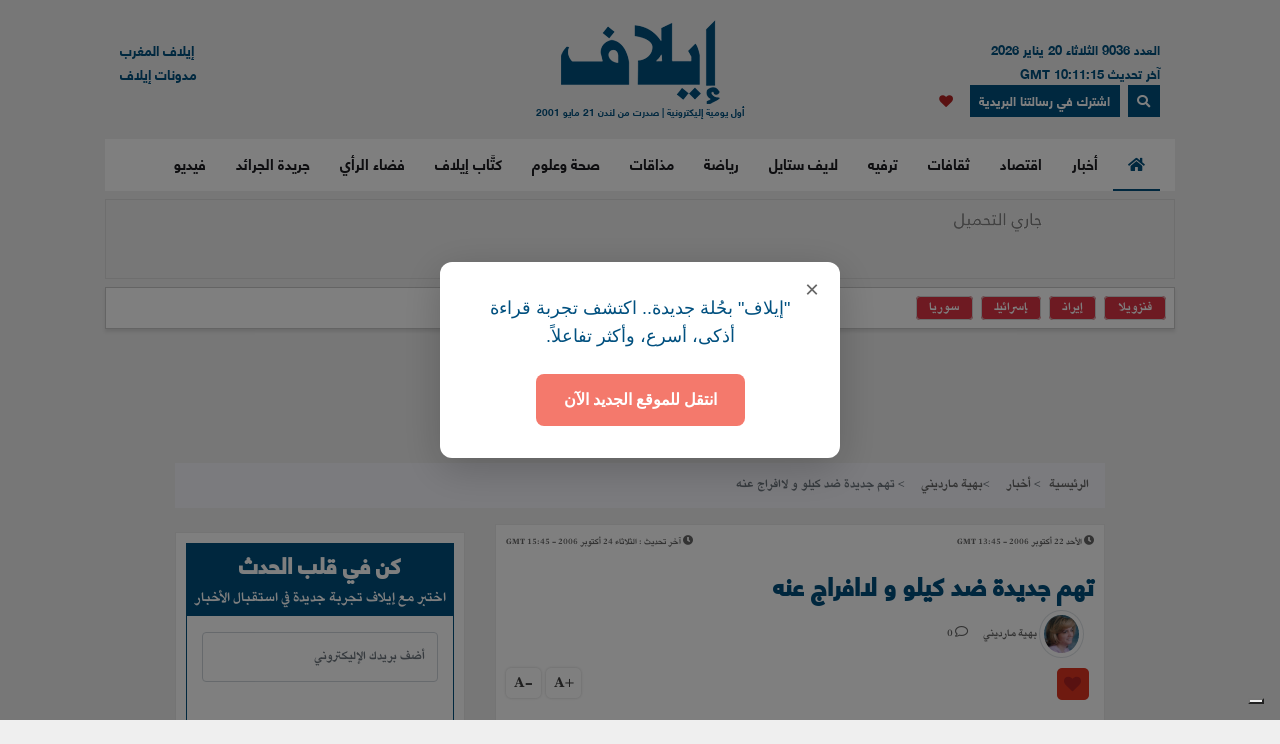

--- FILE ---
content_type: text/html; charset=UTF-8
request_url: https://elaph.com/ElaphWeb/Politics/2006/10/185468.htm
body_size: 17430
content:
<!DOCTYPE html><html lang="ar" class="no-js" dir="rtl"><head><META HTTP-EQUIV="PRAGMA" CONTENT="NO-CACHE"><META HTTP-EQUIV="Expires" CONTENT="-1"><meta charset="UTF-8"><meta name="viewport" content="width=device-width, initial-scale=1"><link rel="shortcut icon" type="image/x-icon" href="/favicon.ico" /><link rel="icon" href="/favicon.ico" type="image/x-icon" /><meta name="csrf-param" content="_csrf"><meta name="csrf-token" content="qjB9RAiy8wRv42So19tjoDspiJpg_3FU8pLyr4jr2KjBAwUKPsK6QBqTB92l707OZEfgzjarCwWGyKGZvp6U3w=="><title>تهم جديدة ضد كيلو و لاافراج عنه </title><meta name="robots" content="index, follow, noarchive, max-video-preview:3, max-image-preview:large, max-snippet:-1"><meta name="author" content="Elaph Publishing Limited"><meta name="description"><meta name="theme-color" content="#01507F"><meta type="application/rss+xml" href="https://elaph.com/sitemaps/news.xml" title="Elaph : A la une" rel="alternate"><meta property="og:title" content="تهم جديدة ضد كيلو و لاافراج عنه "><meta property="og:url" content="https://elaph.com/Web/Politics/2006/10/185468.htm"><meta property="og:locale" content="ar_AR"><meta property="og:site_name" content="Elaph - إيلاف"><meta property="og:description"><meta property="og:type" content="article"><meta property="og:image" content="https://s1.elaph.com/static/resizer/1200/800/resources/images/NewMedia/2018/07/week4/0d7d3bee6e0c41cb04909c2ebca1adb4.jpg"><meta property="fb:page_id" content="121835074498090"><meta property="op:markup_version" content="v1.0"><meta property="fb:pages" content="320867624947043"><meta property="og:article:published_time" content="2006-10-22T12:45:00Z"><meta property="og:article:modified_time" content="2006-10-24T15:45:06Z"><meta property="article:section" content="أخبار"><meta name="twitter:card" content="summary_large_image"><meta name="twitter:site" content="@Elaph"><meta name="twitter:url" content="https://elaph.com/Web/Politics/2006/10/185468.htm"><meta name="twitter:title" content="تهم جديدة ضد كيلو و لاافراج عنه "><meta name="twitter:description"><meta name="twitter:image" content="https://s1.elaph.com/static/resizer/1200/800/resources/images/NewMedia/2018/07/week4/0d7d3bee6e0c41cb04909c2ebca1adb4.jpg"><meta name="smartbanner-title" content="Elaph إيلاف"><meta name="smartbanner-author" content="Elaph إيلاف"><meta name="smartbanner-price" content="FREE"><meta name="price-suffix-apple" content=" - On the App Store"><meta name="price-suffix-google" content=" - In Google Play"><meta name="smartbanner-icon-apple" content="https://is1-ssl.mzstatic.com/image/thumb/Purple128/v4/f7/3c/07/f73c0733-e79a-7cd5-7f90-b90bcea5e24e/AppIcon-1x_U007emarketing-85-220-8.png/180x0w.jpg"><meta name="icon-google" content="https://lh3.googleusercontent.com/TWnrkjh7Dx76VES9YwnIkW8v6mgD4cybjfwY3go9WvUVMZVnaESWPl2uFqVxXY3BYRhA=s180-rw"><meta name="button" content="INSTALL"><meta name="button-url-apple" content="https://itunes.apple.com/us/app/%D8%A5%D9%8A%D9%84%D8%A7%D9%81/id1429778560"><meta name="button-url-google" content="https://play.google.com/store/apps/details?id=com.elaph.sq"><meta name="enabled-platforms" content="android,ios"><meta name="apple-itunes-app" content="app-id=1429778560, app-argument=https://elaph.com/"><meta name="google-play-app" content="app-id=com.elaph.sq"><meta name="msapplication-TileImage" content="https://is1-ssl.mzstatic.com/image/thumb/Purple128/v4/f7/3c/07/f73c0733-e79a-7cd5-7f90-b90bcea5e24e/AppIcon-1x_U007emarketing-85-220-8.png/180x0w.jpg"><meta property="FriendlyURL" content="https://elaph.com/Web/Politics/2006/10/185468.htm"><meta property="article:modified_time" content="2006-10-24T15:45:06Z"><meta property="og:updated_time" content="2006-10-24T15:45:06Z"><meta property="og:article:author" content="بهية مارديني"><meta property="article:published_time" content="2006-10-22T12:45:00Z"><link href="/static/manifest.json" rel="manifest"><link href="https://s1.elaph.com/resources/ar/img/elaph_57.png" rel="apple-touch-icon"><link href="https://s1.elaph.com/resources/ar/img/elaph_72.png" rel="apple-touch-icon" sizes="72x72"><link href="https://s1.elaph.com/resources/ar/img/elaph_114.png" rel="apple-touch-icon" sizes="114x114"><link href="https://s1.elaph.com/resources/ar/img/elaph_144.png" rel="apple-touch-icon" sizes="144x144"><link href="https://elaph.com/Web/Politics/2006/10/185468.htm" rel="canonical"><link href="https://elaph.com/amp/Web/Politics/2006/10/185468.htm" rel="amphtml"><link href="https://s1.elaph.com/resources/ar/css/bootstrap.min.css" rel="stylesheet"><style type="text/css">@font-face {font-family:Almarai;font-style:normal;font-weight:300;src:url(/cf-fonts/s/almarai/5.0.11/arabic/300/normal.woff2);unicode-range:U+0600-06FF,U+0750-077F,U+0870-088E,U+0890-0891,U+0898-08E1,U+08E3-08FF,U+200C-200E,U+2010-2011,U+204F,U+2E41,U+FB50-FDFF,U+FE70-FE74,U+FE76-FEFC,U+0000-00FF,U+0131,U+0152-0153,U+02BB-02BC,U+02C6,U+02DA,U+02DC,U+0304,U+0308,U+0329,U+2000-206F,U+2074,U+20AC,U+2122,U+2191,U+2193,U+2212,U+2215,U+FEFF,U+FFFD;font-display:swap;}@font-face {font-family:Almarai;font-style:normal;font-weight:400;src:url(/cf-fonts/s/almarai/5.0.11/arabic/400/normal.woff2);unicode-range:U+0600-06FF,U+0750-077F,U+0870-088E,U+0890-0891,U+0898-08E1,U+08E3-08FF,U+200C-200E,U+2010-2011,U+204F,U+2E41,U+FB50-FDFF,U+FE70-FE74,U+FE76-FEFC,U+0000-00FF,U+0131,U+0152-0153,U+02BB-02BC,U+02C6,U+02DA,U+02DC,U+0304,U+0308,U+0329,U+2000-206F,U+2074,U+20AC,U+2122,U+2191,U+2193,U+2212,U+2215,U+FEFF,U+FFFD;font-display:swap;}@font-face {font-family:Almarai;font-style:normal;font-weight:700;src:url(/cf-fonts/s/almarai/5.0.11/arabic/700/normal.woff2);unicode-range:U+0600-06FF,U+0750-077F,U+0870-088E,U+0890-0891,U+0898-08E1,U+08E3-08FF,U+200C-200E,U+2010-2011,U+204F,U+2E41,U+FB50-FDFF,U+FE70-FE74,U+FE76-FEFC,U+0000-00FF,U+0131,U+0152-0153,U+02BB-02BC,U+02C6,U+02DA,U+02DC,U+0304,U+0308,U+0329,U+2000-206F,U+2074,U+20AC,U+2122,U+2191,U+2193,U+2212,U+2215,U+FEFF,U+FFFD;font-display:swap;}@font-face {font-family:Almarai;font-style:normal;font-weight:800;src:url(/cf-fonts/s/almarai/5.0.11/arabic/800/normal.woff2);unicode-range:U+0600-06FF,U+0750-077F,U+0870-088E,U+0890-0891,U+0898-08E1,U+08E3-08FF,U+200C-200E,U+2010-2011,U+204F,U+2E41,U+FB50-FDFF,U+FE70-FE74,U+FE76-FEFC,U+0000-00FF,U+0131,U+0152-0153,U+02BB-02BC,U+02C6,U+02DA,U+02DC,U+0304,U+0308,U+0329,U+2000-206F,U+2074,U+20AC,U+2122,U+2191,U+2193,U+2212,U+2215,U+FEFF,U+FFFD;font-display:swap;}</style><link href="https://s1.elaph.com/resources/ar/css/owl.carousel.min.css" rel="stylesheet"><link href="https://s1.elaph.com/resources/ar/css/animate.min.css" rel="stylesheet"><link href="https://s1.elaph.com/resources/ar/css/fontawesome-all.min.css" rel="stylesheet"><link href="https://s1.elaph.com/resources/ar/css/themify-icons.css" rel="stylesheet"><link href="https://s1.elaph.com/resources/ar/css/meanmenu.css?v2=116" rel="stylesheet"><link href="https://s1.elaph.com/resources/ar/css/1.6.8/style.css?12.35" rel="stylesheet"><script type="application/ld+json"> { "@context": "https://schema.org", "@type": "WebSite", "url": "https://elaph.com/", "potentialAction": { "@type": "SearchAction", "target": "https://elaph.com/search/?q={search_term_string}", "query-input": "required name=search_term_string" } } </script><script type="application/ld+json"> { "@context": "https://schema.org", "@type": "Organization", "url": "https://elaph.com/", "logo": "https://s1.elaph.com/resources/imgs/elaph_logo.png" } </script><script async src="https://www.googletagmanager.com/gtag/js?id=G-WB25VM9EDD" type="78ec21fce4d07c43e06d30bb-text/javascript"></script><script type="78ec21fce4d07c43e06d30bb-text/javascript"> window.dataLayer = window.dataLayer || []; function gtag(){dataLayer.push(arguments);} gtag('js', new Date()); gtag('config', 'G-WB25VM9EDD'); </script><script async src="https://cdn.onesignal.com/sdks/OneSignalSDK.js" type="78ec21fce4d07c43e06d30bb-text/javascript"></script><script type="78ec21fce4d07c43e06d30bb-text/javascript"> window.OneSignal = window.OneSignal || []; OneSignal.push(function() { OneSignal.init({ appId: "73bfda9e-8fec-45c6-bfb4-b991e422c4e1", safari_web_id: "web.onesignal.auto.5e2915a8-1095-4900-b2af-7b25bf2970dd", notifyButton: { enable: true, }, promptOptions: { slidedown: { prompts: [{ type: "push", autoPrompt: true, text: { actionMessage: "أترغب في تفعيل الإشعارات؟", acceptButton: "إشترك", cancelButton: "لاشكراً" }, delay: { pageViews: 1, timeDelay: 20 } }] } } }); }); </script><script type="78ec21fce4d07c43e06d30bb-text/javascript"> ! function(f, b, e, v, n, t, s) { if (f.fbq) return; n = f.fbq = function() { n.callMethod ? n.callMethod.apply(n, arguments) : n.queue.push(arguments) }; if (!f._fbq) f._fbq = n; n.push = n; n.loaded = !0; n.version = '2.0'; n.queue = []; t = b.createElement(e); t.async = !0; t.src = v; s = b.getElementsByTagName(e)[0]; s.parentNode.insertBefore(t, s) }(window, document, 'script', 'https://connect.facebook.net/en_US/fbevents.js'); fbq('init', '269125013902815'); fbq('track', 'PageView'); </script><noscript><img height="1" width="1" style="display:none" src="https://www.facebook.com/tr?id=269125013902815&ev=PageView&noscript=1" /></noscript><script src="https://increaserev.com/ads/ob/tage/aaw.elaph.js" async type="78ec21fce4d07c43e06d30bb-text/javascript"></script><script data-cfasync="false" src="https://increaserev.com/ads/ob/tage/inter/elaphinter.js" async></script><script type="78ec21fce4d07c43e06d30bb-text/javascript" src="https://embeds.iubenda.com/widgets/5f4999c1-f013-4e2a-a610-22c0118e0b84.js"></script><script async type="78ec21fce4d07c43e06d30bb-application/javascript" src="https://news.google.com/swg/js/v1/swg-basic.js"></script><script type="78ec21fce4d07c43e06d30bb-text/javascript"> (self.SWG_BASIC = self.SWG_BASIC || []).push( basicSubscriptions => { basicSubscriptions.init({ type: "NewsArticle", isPartOfType: ["Product"], isPartOfProductId: "CAowz4ySCw:openaccess", clientOptions: { theme: "light", lang: "ar" }, }); }); </script><script type="78ec21fce4d07c43e06d30bb-text/javascript">(function(w,d,s,l,i){w[l]=w[l]||[];w[l].push({'gtm.start': new Date().getTime(),event:'gtm.js'});var f=d.getElementsByTagName(s)[0], j=d.createElement(s),dl=l!='dataLayer'?'&l='+l:'';j.async=true;j.src= 'https://www.googletagmanager.com/gtm.js?id='+i+dl;f.parentNode.insertBefore(j,f); })(window,document,'script','dataLayer','GTM-68KF');</script></head><body><noscript><iframe src="https://www.googletagmanager.com/ns.html?id=GTM-68KF" height="0" width="0" style="display:none;visibility:hidden"></iframe></noscript><header class="container header"><div class="header__middle pt-20"><div class="container"><div class="row"><div class="col-lg-4 col-2 d-none d-lg-block"><div class="text-right mt-17" style="font-size: 13px; color: #01507f;"><ul style="line-height: initial;"><li>العدد 9036 الثلاثاء 20 يناير 2026</li><li> آخر تحديث 10:11:15 GMT</li></ul><a href="#" data-toggle="modal" data-target="#search-modal" class="actionhead mobileserchlk ml-2"><i class="fas fa-search"></i></a><a href="https://elaph.com/newsletter-subscription.html" class="actionhead mobileserchlk ml-2"> اشترك في رسالتنا البريدية</a><a href="/saved-articles.html" title="مقالتي المحفوظة" class="mobileserchlk mx-2"><i class="fa fa-heart text-red"></i></a></div></div><div class="col-lg-4 col-12"><div class="header__logo text-center mb-20"><a title="الرئيسية" href="https://elaph.com"><img alt="إيلاف" src="https://s1.elaph.com/resources/imgs/elaph_logo.png" /><span style="font-size: 10px;display: block;color: #01507f;">أول يومية إليكترونية | صدرت من لندن 21 مايو 2001</span></a></div></div><div class="col-lg-4 col-2 d-none d-lg-block"><div class="f-left text-left mt-17"><ul><li> <a href="https://elaphmorocco.com/" target="_blank">إيلاف المغرب</a> </li><li> <a href="http://elaphblogs.com/" target="_blank">مدونات إيلاف</a> </li></ul></div></div></div></div></div><div class="header__menu-area" id="menuheader"><div class="container"><div class="row"><div class="col-xl-12"><div class="logostickymobile"><a title="الرئيسية" href="https://elaph.com"><img alt="إيلاف" src="https://s1.elaph.com/resources/imgs/elaph_logo.png" width="90px" /></a></div><div class="header__menu header__menu-black f-right"><nav id="mobile-menu"><ul><li><a title="الرئيسية" href="https://elaph.com" class="politics active"><i class="fas fa-home"></i></a></li><li class="politics"><a title="أخبار" href="https://elaph.com/news.html" class="politics "> أخبار </a><ul class="submenu"><li><a title="خليجية" href="https://elaph.com/news/gulf.html">خليجية</a></li><li><a title="عربية" href="https://elaph.com/news/arab.html">عربية</a></li><li><a title="دولية" href="https://elaph.com/news/world.html">دولية</a></li><li><a title="وجوه" href="https://elaph.com/news/faces.html">وجوه</a></li><li><a title="وجوه" href="https://elaph.com/tag/backpage.html">الأخيرة</a></li></ul></li><li class="business"><a href="https://elaph.com/economics.html" class="business " title="اقتصاد">اقتصاد</a><ul class="submenu"><li><a title="نفط وطاقة" href="https://elaph.com/economics/oil_gas.html">نفط وطاقة</a></li><li><a title="قطاعات" href="https://elaph.com/economics/construction_realstate.html">قطاعات</a></li><li><a title="مال وأعمال" href="https://elaph.com/economics/businessandfinance.html">مال وأعمال</a></li><li><a title="اقتصاد" href="https://elaph.com/tag/ecomonics.html">اقتصاد </a></li><li><a title="شركات" href="https://elaph.com/tag/companies.html">شركات </a></li><li><a title="تكنولوجيا" href="https://elaph.com/tag/technology.html">تكنولوجيا </a></li><li><a title="بيئة" href="https://elaph.com/tag/environment.html">بيئة </a></li></ul></li><li class="culture"><a href="https://elaph.com/culture.html" class="culture " title="ثقافات">ثقافات</a><ul class="submenu"><li><a title="إبداع" href="https://elaph.com/culture/creativity.html">إبداع</a></li><li><a title="أضواء" href="https://elaph.com/culture/Readings.html">أضواء </a></li><li><a title="أخبار الأدب والفن" href="https://elaph.com/culture/literature.html">أخبار الأدب والفن</a></li><li><a title="خالد منذ أربعة قرون" href="https://elaph.com/culture/shakespeare.html">خالد منذ أربعة قرون</a></li><li><a title="انطولوجيا إيلاف الشعرية" href="https://elaph.com/tag/elaph-poetic-anthology.html">انطولوجيا إيلاف الشعرية</a></li></ul></li><li class="entertainment"><a href="https://elaph.com/entertainment.html" class="entertainment " title="ترفيه">ترفيه</a><ul class="submenu"><li><a title="نجوم" href="https://elaph.com/entertainment/stars.html">نجوم</a></li><li><a title="سينما" href="https://elaph.com/entertainment/cinema.html">سينما </a></li><li><a title="راديو وتلفزيون" href="https://elaph.com/entertainment/tv_radio.html">راديو وتلفزيون</a></li><li><a title="غناء" href="https://elaph.com/entertainment/music.html">غناء</a></li><li><a title="مجتمع فني" href="https://elaph.com/entertainment/society.html">مجتمع فني</a></li><li><a title="كلام في الفن" href="https://elaph.com/entertainment/points_of_view.html">كلام في الفن</a></li><li><a title="مختارات" href="https://elaph.com/entertainment/editors_choice.html">مختارات</a></li></ul></li><li class="lifestyle"><a href="https://elaph.com/lifestyle.html" class="lifestyle " title="لايف ستايل">لايف ستايل</a><ul class="submenu"><li><a title="موضة وأزياء" href="https://elaph.com/lifestyle/fashion.html">موضة وأزياء</a></li><li><a title="سيارات" href="https://elaph.com/lifestyle/motors.html">سيارات</a></li><li><a title="مشاهير" href="https://elaph.com/lifestyle/celebrities_redcarpet.html">مشاهير</a></li><li><a title="سفر" href="https://elaph.com/lifestyle/travel.html">سفر</a></li><li><a title="ساعات" href="https://elaph.com/tag/watches.html">ساعات</a></li></ul></li><li class="sports"><a href="https://elaph.com/sports.html" class="sports " title="رياضة">رياضة</a><ul class="submenu"><li><a title="كرة قدم" href="https://elaph.com/sports/football.html">كرة قدم</a></li><li><a title="تنس" href="https://elaph.com/sports/tennis.html">تنس </a></li><li><a title="كرة سلة" href="https://elaph.com/sports/basketball.html">كرة سلة</a></li><li><a title="العاب قوى" href="https://elaph.com/sports/athletics.html">العاب قوى</a></li><li><a title="رياضات أخرى" href="https://elaph.com/sports/othersports.html">رياضات أخرى</a></li><li><a title="رياضات ميكانيكية" href="https://elaph.com/sports/motorsports.html">رياضات ميكانيكية</a></li><li><a title="محطات رياضية" href="https://elaph.com/tag/sports-columns.html">محطات رياضية</a></li></ul></li><li class="food"><a href="https://elaph.com/food.html" class="food " title="مذاقات">مذاقات</a><ul class="submenu"><li><a title="طبق اليوم" href="https://elaph.com/food/food_Meal_planner.html">طبق اليوم</a></li><li><a title="أذواق" href="https://elaph.com/food/food_Travel.html">أذواق </a></li><li><a title="لمحات" href="https://elaph.com/food/food_Food_Moments.html">لمحات</a></li><li><a title="حلا" href="https://elaph.com/food/food_Sweetoftheweek.html">حلا</a></li><li><a title="قضايا" href="https://elaph.com/food/food_Feature_Story.html">قضايا</a></li><li><a title="إتقان" href="https://elaph.com/food/food_Lifestyle.html">إتقان</a></li><li><a title="أدوات" href="https://elaph.com/food/food_Gadgets.html">أدوات</a></li><li><a title="بريد" href="https://elaph.com/food/food_Letterbox.html">بريد</a></li></ul></li><li class="health-science"><a class="health-science " href="https://elaph.com/health-science.html" title="صحة وعلوم">صحة وعلوم</a></li><li class="politics"><a class="politics " href="https://elaph.com/ElaphWriter.html" title="كتَّاب إيلاف">كتَّاب إيلاف</a></li><li class="politics"><a class="politics " href="https://elaph.com/opinion.html" title="فضاء الرأي">فضاء الرأي</a></li><li class="politics"><a class="politics " href="https://elaph.com/newspapers.html" title="جريدة الجرائد">جريدة الجرائد</a></li><li class="politics"><a href="https://elaph.com/videos.html" class="politics " title="فيديو">فيديو</a><ul class="submenu"><li><a title="ترفيه" href="https://elaph.com/videos/entertainment.html">ترفيه</a></li><li><a title="نيوميديا" href="https://elaph.com/videos/newmedia.html">نيوميديا</a></li><li><a title="لايف ستايل" href="https://elaph.com/videos/lifestyle.html">لايف ستايل</a></li></ul></li></ul></nav></div><div class="mobile-menu black-icon d-lg-none d-block"><div class="header__right-icon header__icon-black f-left text-left mt-17"><a href="#" data-toggle="modal" data-target="#search-modal" class="float-left mobileserchlk"><i class="fas fa-search"></i></a><a href="https://elaph.com/newsletter-subscription.html" target="_blank" class="float-left mobileserchlk"> <i class="fas fa-mail"></i></a><a title="مقالتي المحفوظة" href="/saved-articles.html" class="float-left mobileserchlk"><i class="fa fa-heart text-red"></i></a></div></div></div></div></div></div><div class="modal fade" id="search-modal" tabindex="-1" role="dialog" aria-hidden="true"><div class="modal-dialog" role="document"><div class="modal-content"><form method="get" action="/search/"><input type="text" name="q" placeholder="البحث.." required><button><i class="fa fa-search"></i></button></form></div></div></div></header><section class="breaking py-2"><div class="container"><div class="row"><div class="col-12"><div class="breaking__wrapper" style="height: 80px;"><div class="breaking__ticker-active_load" style="display:block"><span><img alt="loader" src="https://s1.elaph.com/resources/ar/img/loader2.gif" /></span></div><ul class="breaking__ticker-active owl-carousel" style="display:none"><li class=""><a title="هل تقود وصلة معطلة لكشف كارثة تصادم قطاري إسبانيا؟" href="/Web/News/2026/01/1586321.html"> هل تقود وصلة معطلة لكشف كارثة تصادم قطاري إسبانيا؟ </a></li><li class=""><a title="اللقاء القاتل: جنبلاط / الأسد (الجزء الأوّل)" href="/Web/NewsPapers/2026/01/1586328.html"> اللقاء القاتل: جنبلاط / الأسد (الجزء الأوّل) </a></li><li class=""><a title="دافوس 2026: كل ما تريد معرفته عن المنتدى الاقتصادي العالمي" href="/Web/Economics/2026/01/1586323.html"> دافوس 2026: كل ما تريد معرفته عن المنتدى الاقتصادي العالمي </a></li><li class=""><a title="دراسة: العلاقة الجنسية أحد مفاتيح الصحة النفسية" href="/Web/health-science/2026/01/1586306.html"> دراسة: العلاقة الجنسية أحد مفاتيح الصحة النفسية </a></li><li class=""><a title=""ميمز" تفضح صراع الأجيال... جيل زد في كوريا الجنوبية يبتكر طريقةً جديدةً للسخرية من "الأربعينيين"" href="/Web/News/2026/01/1586320.html"> "ميمز" تفضح صراع الأجيال... جيل زد في كوريا الجنوبية يبتكر طريقةً جديدةً للسخرية من "الأربعينيين" </a></li><li class=""><a title="ترامب قد يتخلي عن أوكرانيا للضغط على أوروبا من أجل غرينلاند" href="/Web/News/2026/01/1586301.html"> ترامب قد يتخلي عن أوكرانيا للضغط على أوروبا من أجل غرينلاند </a></li><li class=""><a title="الدليل الكامل للأمهات: لماذا حذرت دراسة حديثة من "القمح الكامل" ونصحت بالموز للوقاية من التوحد؟" href="/Web/health-science/2026/01/1586280.html"> الدليل الكامل للأمهات: لماذا حذرت دراسة حديثة من "القمح الكامل" ونصحت بالموز للوقاية من التوحد؟ </a></li><li class=""><a title="سد النهضة الإثيوبي: الوساطة الأميركية عرض سياسي لحل أزمة أم مساومة بمقابل؟" href="/Web/News/2026/01/1586286.html"> سد النهضة الإثيوبي: الوساطة الأميركية عرض سياسي لحل أزمة أم مساومة بمقابل؟ </a></li><li class=""><a title="ماذا نعرف عن مجلس السلام في غزة وأعضائه؟" href="/Web/News/2026/01/1586275.html"> ماذا نعرف عن مجلس السلام في غزة وأعضائه؟ </a></li><li class=""><a title="السعودية في دافوس 2026.. ابتكار وتحول رقمي وطاقة وتجارة" href="/Web/Economics/2026/01/1586297.html"> السعودية في دافوس 2026.. ابتكار وتحول رقمي وطاقة وتجارة </a></li></ul></div></div><div class="col-12"><div class="hasthags my-2 p-2"><a class="ml-2 bg-danger text-white" href="/tag/venezuela.html" title=" فنزويلا"> فنزويلا</a><a class="ml-2 bg-danger text-white" href="/tag/iran.html" title="إيران">إيران</a><a class="ml-2 bg-danger text-white" href="/tag/israel.html" title="إسرائيل">إسرائيل</a><a class="ml-2 bg-danger text-white" href="/tag/syria.html" title="سوريا">سوريا</a></div></div></div></div></section><div class="banner sticky my-3"><div data-aaad='true' style="text-align:center; margin-left:auto; margin-right:auto;" data-aa-adunit='/21722279357/160x600_Sticky_OB_elaph'></div></div><div class="banner sticky-r my-3"><div data-aaad='true' style="text-align:center; margin-left:auto; margin-right:auto;" data-aa-adunit='/21722279357/160x600_RH_Sticky_OB_elaph'></div></div><div class="btm_ad_mob_fixed"><div data-aaad='true' style="text-align:center; margin-left:auto; margin-right:auto;" data-aa-adunit='/21722279357/120x600_Sticky_OB_elaph_M'></div></div><section><div class="container"><div class="row"><div class="col-lg-12 text-center mb-2"><div data-aaad='true' style="text-align:center; margin-left:auto; margin-right:auto;height:100px;" data-aa-adunit='/21722279357/970x90_atf_ob_elaph'></div></div></div></div></section><main><script type="application/ld+json"> { "@context": "https://schema.org", "@type": "NewsArticle", "inLanguage": "ar-AR", "articleSection": "أخبار", "mainEntityOfPage": { "@type": "WebPage", "@id": "https://elaph.com/Web/Politics/2006/10/185468.htm" }, "headline": "تهم جديدة ضد كيلو و لاافراج عنه ", "image": { "@type": "ImageObject", "url": "https://s1.elaph.comresources/sections/news.jpg", "width": 1200, "height": 800 }, "dateCreated": "2006-10-22T12:45:00+0000", "datePublished": "2006-10-22T12:45:00+0000", "dateModified": "1970-01-01T00:00:00+0000", "description": "", "keywords": "", "url": "https://elaph.com/Web/Politics/2006/10/185468.htm", "isAccessibleForFree": true, "articleBody": " بهية مارديني من دمشق: قرر قاضي التحقيق ايداع كل من النشطاء ميشيل كيلو ، محمود عيسى ، خليل حسين ، سليمان الشمر بسجن دمشق المركزي ( عدرا) في حين وجه محامو كيلو رسالة اليوم الى الرئيس السوري بشار الاسد بصفته رئيس مجلس القضاء الاعلى والمسؤول عن سمعة القضاء في سورية، طالبين منه تطبيق العدالة والقانون واخلاء سبيل ميشيل كيلو . \nوسيبقى كيلو في المعتقل وفق القرار المؤرخ الخميس الماضي مع ان قاضي الاحالة قد وافق اول امس الخميس ايضا على اخلاء سبيل الكاتب ميشيل كيلو بكفالة نقدية رمزية وقدرها الف ليرة سورية quot; 20 دولار امريكيquot; تم دفعها. \nواعلنت المنظمة الوطنية لحقوق الانسان في سورية انه عند البحث اليوم quot;عن اضبارة ميشيل كيلو وعن طلب اخلاء السبيل الموافق عليه فوجىء محامو كيلو انهما قد اختفيتا او اخفيتا quot;. \nواعتبر الدكتور عمار قربي رئيس المنظمة quot;ان ما جرى اليوم يعني ان الموضوع برمته اصبح بيد قاضي الاحالة للموافقة او لفسخ قرار قاضي التحقيق ، وحتى ذلك الحين يبقى ميشيل كيلو في المعتقل quot;. \nوراى البيان ، الذي تلقت ايلاف نسخة منه ، ان ما حدث اليوم في قصر العدل لا يحتاج الى تعليق وخاصة بعد ان اثبتت السلطات السورية ان القضاء غير مستقل وهو ملحق بالسلطة التنفيذية .وقالت المنظمة ان قاضي التحقيق في القصر العدلي دمشق توجيه التهم التالية بحق الكاتب ميشيل كيلو تعريض سورية لخطر اعمال عدائية - اضعاف الشعور القومي وفق المواد 278-285 ،النيل من هيبة الدولة ، اثارة النعرات الطائفية والمذهبية ، وذم وقدحhellip;.وفق المواد 287 -307-376وتعتبر اغلب تلك التهم تهم جنائية الوصف . \nكما قرر قاضي التحقيق توجيه نفس التهم تقريباً عدا النيل من هيبة الدولة الى الناشطين محمود عيسى ndash; خليل حسين ndash; سليمان الشمر وقرر القاضي منع محاكمتهم بتهمة دس الدسائس وفق المادة 264 .وكان هؤلاء قد افرج عنهم الشهر الماضي، بحسب بيان المنظمة . \nواصدر قاضي التحقيق قراراً بمنع محاكمة كلاً من محمود مرعي و غالب عامر القياديين في حزب الاتحاد الاشتراكي العربي الديمقراطي quot; الناصري quot; والناشطين نضال درويش وصفوان طيفور وكان هؤلاء قد اطلق سراحهم منذ ثلاثة اشهر . \nواكد المحامي حسن عبد العظيم محامي كيلو في تصريح لايلاف ان هناك تزويرا جرى اليوم إذ صدر قرار عن قاضي التحقيق بدمشق مؤرخ يوم الخميس الماضي اي في نفس يوم صدور قرار قاضي الاحالة ويقضي القرار اتهام ميشيل كيلو بتهمة جناية اضعاف الشعور القومي وفق المادة 285 ، ونص القرار على اتهام محمود عيسى وخليل حسين وسليمان الشمر بجنايتي تعريض سورية لخطر اعمال عدائية واضعاف الشعور القومي وفق المادة 278 و285 والظن على ميشيل كيلو بجنح النيل من هيبة الدولة واثارة النعرات المذهبية والعنصرية وفق المادة 307 و376 ومحاكمته امام محكمة الجنايات تلازما مع الجرم الاشد والظن على محمود عيسى وسليمان الشمر وخليل حسين بجنح اثارة النعرات المذهبية والعنصرية والذم وفق المادة 307 و376 ومنع محاكمة محمود عيسى وسليمان شمر وخليل حسين من جرم دس الدسائس وفق المادة 264 ومنع محاكمة محمود مرعي ومحمد صفوان طيفور وغالب عامر ونضال درويش لعدم قيام الدليل الكافي بحقهم. \nوتساءل المحامي خليل معتوق في تصريح لايلاف كيف يمكن ان يصدر قرار عن قاضي الاحالة في نفس الملف وبنفس التاريخ باخلاء سبيل ميشيل كيلو وباتهامه ، واضاف ان هناك شك بان هناك عملية غير صحيحة . \nوسيلتقي المحامون وزير العدل السوري وقد ارسلوا له نسخة من رسالة الرئيس الاسد. وكان قاضي الاحالة حليمة حيدر قد اصدرت الخميس قرارا يقضي باخلاء سبيل ميشيل كيلو الا ان المحامي العام تحفظ عليه حتى الان ثم ظهر اليوم قرار قاضي التحقيق فجأة. يذكر ان هؤلاء النشطاء اعتقلوا في ايار quot; مايو quot; الماضي على خلفية توقيعهم على اعلان بيروت ndash; دمشق .", "author": { "@type": "Person", "name": "بهية مارديني", "url": "https://elaph.com/" }, "publisher": { "@type": "Organization", "name": "إيلاف", "url": "https://elaph.com/", "sameAs": [ "https://www.threads.net/@elaph_news", "https://www.facebook.com/elaph.official", "https://twitter.com/elaph", "https://www.youtube.com/elaphvideo", "https://t.me/ElaphArabic", "https://www.instagram.com/elaph_news/" ], "logo": { "@type": "ImageObject", "url": "https://s1.elaph.com/resources/imgs/elaph_logo.png", "width": 393, "height": 55 } }, "copyrightHolder": { "@type": "Organization", "name": "إيلاف", "url": "https://elaph.com/" }}</script><section class="post-details-area pt-10 pb-30"><div class="container"><div class="row"><div class="col-lg-12"><nav aria-label="breadcrumb"><ol class="breadcrumb"><li class="breadcrumb-item"><a href="https://elaph.com">الرئيسية</a></li><li class="breadcrumb-item " aria-current="page"><a href="https://elaph.com/news.html"> أخبار</a></li><li class="breadcrumb-item active"><a href="https://elaph.com/author/bahia-mardini.html">بهية مارديني</a></li><li class="breadcrumb-item active"> تهم جديدة ضد كيلو و لاافراج عنه </li></ol></nav></div><div class="col-lg-8 mt-3"><article id="post-185468"><div class="post-details" data-id="185468" data-year="2006"><div class="row"><ul class="article_time col-12"><li class="text-right float-right"><i class="fas fa-clock"></i><span class="timestampUpdatedright"><time class="op-published" datetime="2006-10-22 13:45:00" datetime="2006-10-22T13:45:00+0000"> الأحد 22 أكتوبر 2006 - 13:45 GMT </time></span></li><li class="text-left float-left"><i class="fas fa-clock"></i><span><b> آخر تحديث : </b></span><span><time class="op-modified" datetime="2006-10-24 15:45:06" datetime="2006-10-24T15:45:06+0000"> الثلاثاء 24 أكتوبر 2006 - 15:45 GMT </time></span></li></ul></div><h5 class="details-title-upper my-3"></h5><meta content="تهم جديدة ضد كيلو و لاافراج عنه "><h1 class="Politics title-headline-post" data-title="تهم جديدة ضد كيلو و لاافراج عنه " class="details-title News mb-15"> تهم جديدة ضد كيلو و لاافراج عنه </h1><div class="postbox__text-meta pb-10"><ul class="col-12 pr-0"><li><div><a href="https://elaph.com/author/bahia-mardini.html"><img src="https://s1.elaph.com/resources/images/NewMedia/2018/07/week4/0d7d3bee6e0c41cb04909c2ebca1adb4.jpg" alt="بهية مارديني" class="img-thumbnail author-post-img" width="45" height="45" /></a><span class="author"><a href="https://elaph.com/author/bahia-mardini.html"> بهية مارديني</a></span></div></li><li><i class="far fa-comment"></i> <span class="total-comments">0</span></li></ul></div><div class="share-post-link mb-10"><div style="float:right;"><div class="sharethis-inline-share-buttons"></div><a href="javascript:void(0)" class="favorits" id="favorit" data-id="185468" data-url="https://elaph.com/Web/Politics/2006/10/185468.htm" data-author="بهية مارديني" data-img="https://s1.elaph.com" data-title="تهم جديدة ضد كيلو و لاافراج عنه " data-date="2006-10-22 13:45:00"><i class="fa fa-heart text-red"></i></a></div><div class="font-manage float-left"><a href="javascript:void(0);" title="" class="a-pluse">+A</a><a href="javascript:void(0);" title="" class="a-minus">-A</a></div></div><div class="post-content pt-10"><div id="articlebody"><p><p><br /> <br /><strong><font color="#ff0000">بهية مارديني من دمشق:</font></strong> قرر قاضي التحقيق ايداع كل من النشطاء ميشيل كيلو ، محمود عيسى ، خليل حسين ، سليمان الشمر بسجن دمشق المركزي ( عدرا) في حين وجه محامو كيلو رسالة اليوم الى الرئيس السوري بشار الاسد بصفته رئيس مجلس القضاء الاعلى والمسؤول عن سمعة القضاء في سورية، طالبين منه تطبيق العدالة والقانون واخلاء سبيل ميشيل كيلو . </p><p>وسيبقى كيلو في المعتقل وفق القرار المؤرخ الخميس الماضي مع ان قاضي الاحالة قد وافق اول امس الخميس ايضا على اخلاء سبيل الكاتب ميشيل كيلو بكفالة نقدية رمزية وقدرها الف ليرة سورية quot; 20 دولار امريكيquot; تم دفعها. </p><p>واعلنت المنظمة الوطنية لحقوق الانسان في سورية انه عند البحث اليوم quot;عن اضبارة ميشيل كيلو وعن طلب اخلاء السبيل الموافق عليه فوجىء محامو كيلو انهما قد اختفيتا او اخفيتا quot;. </p><p>واعتبر الدكتور عمار قربي رئيس المنظمة quot;ان ما جرى اليوم يعني ان الموضوع برمته اصبح بيد قاضي الاحالة للموافقة او لفسخ قرار قاضي التحقيق ، وحتى ذلك الحين يبقى ميشيل كيلو في المعتقل quot;. </p><p>وراى البيان ، الذي تلقت ايلاف نسخة منه ، ان ما حدث اليوم في قصر العدل لا يحتاج الى تعليق وخاصة بعد ان اثبتت السلطات السورية ان القضاء غير مستقل وهو ملحق بالسلطة التنفيذية .<br /><br />وقالت المنظمة ان قاضي التحقيق في القصر العدلي دمشق توجيه التهم التالية بحق الكاتب ميشيل كيلو تعريض سورية لخطر اعمال عدائية - اضعاف الشعور القومي وفق المواد 278-285 ،النيل من هيبة الدولة ، اثارة النعرات الطائفية والمذهبية ، وذم وقدحhellip;.وفق المواد 287 -307-376وتعتبر اغلب تلك التهم تهم جنائية الوصف . </p><p>كما قرر قاضي التحقيق توجيه نفس التهم تقريباً عدا النيل من هيبة الدولة الى الناشطين محمود عيسى ndash; خليل حسين ndash; سليمان الشمر وقرر القاضي منع محاكمتهم بتهمة دس الدسائس وفق المادة 264 .وكان هؤلاء قد افرج عنهم الشهر الماضي، بحسب بيان المنظمة . </p><p>واصدر قاضي التحقيق قراراً بمنع محاكمة كلاً من محمود مرعي و غالب عامر القياديين في حزب الاتحاد الاشتراكي العربي الديمقراطي quot; الناصري quot; والناشطين نضال درويش وصفوان طيفور وكان هؤلاء قد اطلق سراحهم منذ ثلاثة اشهر . </p><p>واكد المحامي حسن عبد العظيم محامي كيلو في تصريح لايلاف ان هناك تزويرا جرى اليوم إذ صدر قرار عن قاضي التحقيق بدمشق مؤرخ يوم الخميس الماضي اي في نفس يوم صدور قرار قاضي الاحالة ويقضي القرار اتهام ميشيل كيلو بتهمة جناية اضعاف الشعور القومي وفق المادة 285 ، ونص القرار على اتهام محمود عيسى وخليل حسين وسليمان الشمر بجنايتي تعريض سورية لخطر اعمال عدائية واضعاف الشعور القومي وفق المادة 278 و285 والظن على ميشيل كيلو بجنح النيل من هيبة الدولة واثارة النعرات المذهبية والعنصرية وفق المادة 307 و376 ومحاكمته امام محكمة الجنايات تلازما مع الجرم الاشد والظن على محمود عيسى وسليمان الشمر وخليل حسين بجنح اثارة النعرات المذهبية والعنصرية والذم وفق المادة 307 و376 ومنع محاكمة محمود عيسى وسليمان شمر وخليل حسين من جرم دس الدسائس وفق المادة 264 ومنع محاكمة محمود مرعي ومحمد صفوان طيفور وغالب عامر ونضال درويش لعدم قيام الدليل الكافي بحقهم. </p><p>وتساءل المحامي خليل معتوق في تصريح لايلاف كيف يمكن ان يصدر قرار عن قاضي الاحالة في نفس الملف وبنفس التاريخ باخلاء سبيل ميشيل كيلو وباتهامه ، واضاف ان هناك شك بان هناك عملية غير صحيحة . </p><p>وسيلتقي المحامون وزير العدل السوري وقد ارسلوا له نسخة من رسالة الرئيس الاسد. وكان قاضي الاحالة حليمة حيدر قد اصدرت الخميس قرارا يقضي باخلاء سبيل ميشيل كيلو الا ان المحامي العام تحفظ عليه حتى الان ثم ظهر اليوم قرار قاضي التحقيق فجأة. <br /> <br />يذكر ان هؤلاء النشطاء اعتقلوا في ايار quot; مايو quot; الماضي على خلفية توقيعهم على اعلان بيروت ndash; دمشق .</p></p></div></div><div class="article__social-wrapper"><div class="article__google-news left mx-auto p-3"><a href="https://news.google.com/publications/CAAqIggKIhxDQklTRHdnTWFnc0tDV1ZzWVhCb0xtTnZiU2dBUAE?hl=ar&gl=SA&ceid=SA:ar" target="_blank" rel="nofollow noopener"><span>إيلاف في</span><img src="https://s1.elaph.com/resources/ar/img/googlenews.svg" alt="Elaph on googlenews" style="vertical-align: middle; width: 120px"></a></div><div class="article__google-news left mx-auto p-3"><a href="https://whatsapp.com/channel/0029VaRhHJKBadmjg5QcV40Y" target="_blank" rel="nofollow noopener"><span>إيلاف على واتساب </span><img src="https://s1.elaph.com/resources/ar/img/whatsapp.png" alt="Elaph on googlenews" style="vertical-align: middle; width: 30px"></a></div></div><div class="author-meta mt-60"><div class="media flex-column flex-md-row"><div class="media-left"><a href="https://elaph.com/author/bahia-mardini.html"><img style="border-radius: 50%;margin-right: 10px;width: 60px;height: 60px;" src="https://s1.elaph.com/resources/images/NewMedia/2018/07/week4/0d7d3bee6e0c41cb04909c2ebca1adb4.jpg" alt="بهية مارديني"></a></div><div class="media-body"><span class="media-heading"><a href="https://elaph.com/author/bahia-mardini.html"> بهية مارديني</a></span><div class="social"><a href="https://elaph.com/author/bahia-mardini.html"> المزيد من المقالات </a></div></div></div></div><br /><div class="also-like mt-30"><div class="section-title mb-30"><h2>أخبار قد تهمك</h2></div><div class="row"><div class="col-lg-4 col-md-4"><div class="postbox mb-30"><div class="postbox__thumb lazy"><a href="https://elaph.com/Web/AsdaElaph/2006/5/148703.htm"><img class="img-fluid placeholder" alt="elaph" src="https://s1.elaph.com/resources/ar/img/elaph_loading.gif"><img class="img-100 lozad" data-src="https://s1.elaph.com/resources/ar/img/noimg.png" alt="ميشيل كيلو يغيب في السجن"></a></div><div class="postbox__text pt-10"><div class="postbox__text-meta pb-10"><ul><li><i class="fas fa-calendar-alt"></i><span>الثلاثاء 16 مايو 2006 - 05:00 GMT</span></li></ul></div><h4 class="pr-0"><a href="https://elaph.com/Web/AsdaElaph/2006/5/148703.htm"> ميشيل كيلو يغيب في السجن</a></h4></div></div></div><div class="col-lg-4 col-md-4"><div class="postbox mb-30"><div class="postbox__thumb lazy"><a href="https://elaph.com/Web/ElaphWriter/2006/5/149205.htm"><img class="img-fluid placeholder" alt="elaph" src="https://s1.elaph.com/resources/ar/img/elaph_loading.gif"><img class="img-100 lozad" data-src="https://s1.elaph.com/resources/ar/img/noimg.png" alt="دفاعا عن ميشيل كيلو"></a></div><div class="postbox__text pt-10"><div class="postbox__text-meta pb-10"><ul><li><i class="fas fa-calendar-alt"></i><span>الأربعاء 17 مايو 2006 - 19:45 GMT</span></li></ul></div><h4 class="pr-0"><a href="https://elaph.com/Web/ElaphWriter/2006/5/149205.htm">دفاعا عن ميشيل كيلو </a></h4></div></div></div><div class="col-lg-4 col-md-4"><div class="postbox mb-30"><div class="postbox__thumb lazy"><a href="https://elaph.com/Web/NewsPapers/2006/5/150237.htm"><img class="img-fluid placeholder" alt="elaph" src="https://s1.elaph.com/resources/ar/img/elaph_loading.gif"><img class="img-100 lozad" data-src="https://s1.elaph.com/resources/ar/img/noimg.png" alt="جريمة ميشيل كيلو!"></a></div><div class="postbox__text pt-10"><div class="postbox__text-meta pb-10"><ul><li><i class="fas fa-calendar-alt"></i><span>الإثنين 22 مايو 2006 - 07:00 GMT</span></li></ul></div><h4 class="pr-0"><a href="https://elaph.com/Web/NewsPapers/2006/5/150237.htm">جريمة ميشيل كيلو !</a></h4></div></div></div><div class="col-lg-4 col-md-4"><div class="postbox mb-30"><div class="postbox__thumb lazy"><a href="https://elaph.com/Web/NewsPapers/2006/5/152628.htm"><img class="img-fluid placeholder" alt="elaph" src="https://s1.elaph.com/resources/ar/img/elaph_loading.gif"><img class="img-100 lozad" data-src="https://s1.elaph.com/resources/ar/img/noimg.png" alt="عن ميشيل كيلو ورفاقه "></a></div><div class="postbox__text pt-10"><div class="postbox__text-meta pb-10"><ul><li><i class="fas fa-calendar-alt"></i><span>الأربعاء 31 مايو 2006 - 22:30 GMT</span></li></ul></div><h4 class="pr-0"><a href="https://elaph.com/Web/NewsPapers/2006/5/152628.htm">عن ميشيل كيلو ورفاقه </a></h4></div></div></div><div class="col-lg-4 col-md-4"><div class="postbox mb-30"><div class="postbox__thumb lazy"><a href="https://elaph.com/Web/NewsPapers/2006/6/152854.htm"><img class="img-fluid placeholder" alt="elaph" src="https://s1.elaph.com/resources/ar/img/elaph_loading.gif"><img class="img-100 lozad" data-src="https://s1.elaph.com/resources/ar/img/noimg.png" alt="ميشيل كيلو وولادة المثقف السوري "></a></div><div class="postbox__text pt-10"><div class="postbox__text-meta pb-10"><ul><li><i class="fas fa-calendar-alt"></i><span>الجمعة 02 يونيو 2006 - 00:30 GMT</span></li></ul></div><h4 class="pr-0"><a href="https://elaph.com/Web/NewsPapers/2006/6/152854.htm"> ميشيل كيلو وولادة المثقف السوري </a></h4></div></div></div><div class="col-lg-4 col-md-4"><div class="postbox mb-30"><div class="postbox__thumb lazy"><a href="https://elaph.com/Web/NewsPapers/2006/7/162726.htm"><img class="img-fluid placeholder" alt="elaph" src="https://s1.elaph.com/resources/ar/img/elaph_loading.gif"><img class="img-100 lozad" data-src="https://s1.elaph.com/resources/ar/img/noimg.png" alt="ميشيل كيلو بقلم ماريا معلوف: خلط بين التقرير الأمني والمقال الصحافي"></a></div><div class="postbox__text pt-10"><div class="postbox__text-meta pb-10"><ul><li><i class="fas fa-calendar-alt"></i><span>السبت 15 يوليو 2006 - 03:30 GMT</span></li></ul></div><h4 class="pr-0"><a href="https://elaph.com/Web/NewsPapers/2006/7/162726.htm"> ميشيل كيلو بقلم ماريا معلوف: خلط بين التقرير الأمني والمقال الصحافي</a></h4></div></div></div><div class="col-lg-4 col-md-4"><div class="postbox mb-30"><div class="postbox__thumb lazy"><a href="https://elaph.com/Web/Politics/2006/8/172330.htm"><img class="img-fluid placeholder" alt="elaph" src="https://s1.elaph.com/resources/ar/img/elaph_loading.gif"><img class="img-100 lozad" data-src="https://s1.elaph.com/resources/ar/img/noimg.png" alt="ميشيل كيلو يرفع دعوى ضد ماريا معلوف"></a></div><div class="postbox__text pt-10"><div class="postbox__text-meta pb-10"><ul><li><i class="fas fa-calendar-alt"></i><span>السبت 26 أغسطس 2006 - 11:00 GMT</span></li></ul></div><h4 class="pr-0"><a href="https://elaph.com/Web/Politics/2006/8/172330.htm"> ميشيل كيلو يرفع دعوى ضد ماريا معلوف</a></h4></div></div></div></div></div><div class="post-comments mt-30"><div class="section-title mb-30"><h2><span>التعليقات</span></h2><div class="text-danger">جميع التعليقات المنشورة تعبر عن رأي كتّابها ولا تعبر بالضرورة عن رأي إيلاف</div></div><div class="latest-comments"></div><div class="text-center"><a href="javascript:void(0);" class="btn" id="loadmore" data-id="185468" data-count="1" data-page="0"><i class="fa fa-chevron-down"></i> أظهر التعليقات</a></div></div><div class="post-comments-form mt-40 mb-40"><div class="section-title mb-30"><h2><span>أضف تعليقك</span></h2></div><label class="alert alert-success text-center textStatus hide"></label><form id="comment-form" method="post"><div class="row"><div class="col-xl-6"><input type="text" placeholder="الإسم" id="AuteurName" name="AuteurName" aria-required="true" class="form-control" /></div><div class="col-xl-6"><input type="text" placeholder="البريد الألكتروني" id="Email" name="Email" aria-required="true" class="form-control" /></div><div class="col-xl-12"><input type="text" placeholder="عنوان التعليق" id="Subject" name="Subject" aria-required="true" class="form-control" /></div><div class="col-xl-12"><textarea placeholder="تعليق" id="Comments" name="Comments" aria-required="true" class="form-control"></textarea><input type="hidden" id="ElaphArticleId" name="ElaphArticleId" value="185468" /></div><div class="col-xl-12"><div id="recaptcha" class="g-recaptcha" data-sitekey="6LfcG2QUAAAAAD25c7tEE6kODY9lXixSdYt9yNj0"></div><span class="msg-error error"></span></div><div class="col-xl-12 my-3"><input type="checkbox" id="agree" name="agree" aria-required="true" /><label class="custom-control-label text-right"> اُوافق على <a target="_blank" href="https://elaph.com//terms.html">شروط الإستخدام</a> </label></div><div class="col-xl-12"><input type="submit" id="comment-button" class="btn brand-btn" value="أرسل التعليق" /></div><div class="col-xl-12"> شروط النشر: <span class="lbl3">عدم الإساءة للكاتب أو للأشخاص أو للمقدسات أو مهاجمة الأديان أو الذات الالهية. والابتعاد عن التحريض الطائفي والعنصري والشتائم. </span><br></div></div></form></div></div></article></div><div class="col-xl-4 col-lg-4 sidebare mt-3"><div class="text-center mb-2"><div data-aaad='true' style="text-align:center; margin-left:auto; margin-right:auto;" data-aa-adunit='/21722279357/300x600_OB_elaph'></div></div><div class="widget widget-border mb-3"><style> .border-primary{ border:1px solid #014f7d !important; } </style><div class="subscribe-area mb-3 border border-primary"><div class="container text-center" style="background-color: #014f7d;padding:5px"><h4 class="text-white">كن في قلب الحدث</h4><h7 class="text-white">اختبر مع إيلاف تجربة جديدة في استقبال الأخبار</h4></div><div class="container mt-3 newsletter-subscribe-form" style="background-color:white"><form id="subscribe-popup-form" action="/subscribe.html" method="post"><div class="row"><div class="form-group col-lg-12 mb-3"><input class="form-control" style="height:calc(3rem + 2px) !important" type="email" name="email" id="email" required placeholder="أضف بريدك الإليكتروني"><input type="hidden" name="zone" id="zone" value="3" /></div><div class="form-floating mb-3"><div class="form-floating mb-12"><div id="recaptcha" class="g-recaptcha" data-sitekey="6LfPJDUnAAAAAEKVXcR9rQvkXZqi3_YswRxPMpp0" data-callback="correctCaptcha" ></div><input type="hidden" id="cptch" /><span class="msg-error error"></span></div></div></div><button class="btn btn-sm btn-primary" type="submit" id="subcriben"> إشترك اليوم </button><span class="alreadyexist error"></span></form><div class="mb-3" id="data-msg" style="font-size:13px">انضم الأن إلى نشرتنا البريدية</div></div></div><script type="78ec21fce4d07c43e06d30bb-text/javascript"> var correctCaptcha = function(response) { $("#cptch").val(response); }; </script></div><div class="widget widget-border mb-3"><div class="twitter-container" dir="rtl"><div class="twitter-content"><div class="imageCont" style="background:url(https://cdn.cms-twdigitalassets.com/content/dam/about-twitter/x/brand-toolkit/logo-black.png.twimg.2560.png) no-repeat center / contain;padding-top:5%;margine:20px;display:block;cursor:pointer;"></div><span><strong>قراؤنا من مستخدمي منصة X <br>يمكنكم الآن متابعة آخر الأخبار مجاناً من خلال حسابنا على منصة X<br><a href="https://ela.ph/b7d" data-id="77" target="_blank">إضغط هنا للإشتراك</a> <br></strong></span></div></div></div><div id="olympics" rel=""></div><div class="widget widget-border mb-40"><h3 class="widget-title">الأكثر قراءة</h3><div class="post__small mb-30"><div class="post__small-thumb f-right"><a href="/Web/News/2026/01/1586178.html"><img src="https://s1.elaph.com/static/resizer/293/195/resources/images/News/2026/01/week4/22754f669e564457760e56474dc802e9.jpg" alt="الشيخ أحمد العبدالله يقود تعديلا وزارياً…متعثراً!"></a></div><div class="post__small-text fix pr-10"><h4 class="title-13 pr-0 mt-0"><a href="/Web/News/2026/01/1586178.html">الشيخ أحمد العبدالله يقود تعديلا وزارياً…متعثراً!</a></h4><div style="font-size:12px;"><i class="far fa-user-circle"></i><span class="author"> فريق التحرير- إيلاف </span></div><div class="post__small-text-meta"><ul><li class="m-0 float-right"><span class="sm-cat badge badge-dark m-1"><a href="/tag/kuwait.html">الكويت</a></span><span class="sm-cat badge badge-dark m-1"><a href="/tag/arab.html">عربية</a></span><span class="sm-cat badge badge-dark m-1"><a href="/tag/gulf.html">خليجية</a></span></li></ul><ul><li class="mx-2 float-right"><i class="fas fa-clock"></i><span>منذ يوم</span></li><li class="m-0 float-right"><i class="far fa-comment"></i><span>0</span></li></ul></div></div></div><div class="post__small mb-30"><div class="post__small-thumb f-right"><a href="/Web/News/2026/01/1586081.html"><img src="https://s1.elaph.com/static/resizer/293/195/resources/images/News/2026/01/week3/8fe57e5278ec204bc0f60f37ad5eef55.jpg" alt="واشنطن تفجرها في وجه الإدارة السورية: عقوبات قيصر في الطريق!"></a></div><div class="post__small-text fix pr-10"><h4 class="title-13 pr-0 mt-0"><a href="/Web/News/2026/01/1586081.html">واشنطن تفجرها في وجه الإدارة السورية: عقوبات قيصر في الطريق!</a></h4><div style="font-size:12px;"><i class="far fa-user-circle"></i><span class="author"> فريق التحرير- إيلاف </span></div><div class="post__small-text-meta"><ul><li class="m-0 float-right"><span class="sm-cat badge badge-dark m-1"><a href="/tag/syria.html">سوريا</a></span><span class="sm-cat badge badge-dark m-1"><a href="/tag/usa.html">الولايات المتحدة</a></span><span class="sm-cat badge badge-dark m-1"><a href="/tag/world.html">دولية</a></span></li></ul><ul><li class="mx-2 float-right"><i class="fas fa-clock"></i><span>منذ يومين</span></li><li class="m-0 float-right"><i class="far fa-comment"></i><span>0</span></li></ul></div></div></div><div class="post__small mb-30"><div class="post__small-thumb f-right"><a href="/Web/News/2026/01/1586133.html"><img src="https://s1.elaph.com/static/resizer/293/195/resources/images/News/2026/01/week4/583390f12df172cbe8b9564c3eb066e8.jpg" alt="ترامب قد يقتل خامنئي هذا الأسبوع"></a></div><div class="post__small-text fix pr-10"><h4 class="title-13 pr-0 mt-0"><a href="/Web/News/2026/01/1586133.html">ترامب قد يقتل خامنئي هذا الأسبوع</a></h4><div style="font-size:12px;"><i class="far fa-user-circle"></i><span class="author"> علي المعني </span></div><div class="post__small-text-meta"><ul><li class="m-0 float-right"><span class="sm-cat badge badge-dark m-1"><a href="/tag/usa.html">الولايات المتحدة</a></span><span class="sm-cat badge badge-dark m-1"><a href="/tag/world.html">دولية</a></span><span class="sm-cat badge badge-dark m-1"><a href="/tag/iran.html">إيران</a></span></li></ul><ul><li class="mx-2 float-right"><i class="fas fa-clock"></i><span>منذ يومين</span></li><li class="m-0 float-right"><i class="far fa-comment"></i><span>0</span></li></ul></div></div></div><div class="post__small mb-30"><div class="post__small-thumb f-right"><a href="/Web/News/2026/01/1586244.html"><img src="https://s1.elaph.com/static/resizer/293/195/resources/images/News/2026/01/week4/b0b9d9e6f847c0cf8abf228f70973acb.jpg" alt="تقرير يكشف.. رسالة إيرانية سرية منعت ضربة واشنطن ونزعت فتيل "ليلة الانفجار""></a></div><div class="post__small-text fix pr-10"><h4 class="title-13 pr-0 mt-0"><a href="/Web/News/2026/01/1586244.html">تقرير يكشف.. رسالة إيرانية سرية منعت ضربة واشنطن ونزعت فتيل "ليلة الانفجار"</a></h4><div style="font-size:12px;"><i class="far fa-user-circle"></i><span class="author"> فريق التحرير- إيلاف </span></div><div class="post__small-text-meta"><ul><li class="m-0 float-right"><span class="sm-cat badge badge-dark m-1"><a href="/tag/usa.html">الولايات المتحدة</a></span><span class="sm-cat badge badge-dark m-1"><a href="/tag/world.html">دولية</a></span><span class="sm-cat badge badge-dark m-1"><a href="/tag/iran.html">إيران</a></span></li></ul><ul><li class="mx-2 float-right"><i class="fas fa-clock"></i><span>منذ 22 ساعة</span></li><li class="m-0 float-right"><i class="far fa-comment"></i><span>0</span></li></ul></div></div></div><div class="post__small mb-30"><div class="post__small-thumb f-right"><a href="/Web/News/2026/01/1586087.html"><img src="https://s1.elaph.com/static/resizer/293/195/resources/images/News/2026/01/week3/cf3769ced0caea6e1331984445db6d71.jpg" alt="فيديو صادم يوثّق سحب امرأة من ذوي الإحتياجات الخاصة من سيارتها على يد عملاء الهجرة"></a></div><div class="post__small-text fix pr-10"><h4 class="title-13 pr-0 mt-0"><a href="/Web/News/2026/01/1586087.html">فيديو صادم يوثّق سحب امرأة من ذوي الإحتياجات الخاصة من سيارتها على يد عملاء الهجرة</a></h4><div style="font-size:12px;"><i class="far fa-user-circle"></i><span class="author"> فريق التحرير- إيلاف </span></div><div class="post__small-text-meta"><ul><li class="m-0 float-right"><span class="sm-cat badge badge-dark m-1"><a href="/tag/usa.html">الولايات المتحدة</a></span><span class="sm-cat badge badge-dark m-1"><a href="/tag/world.html">دولية</a></span></li></ul><ul><li class="mx-2 float-right"><i class="fas fa-clock"></i><span>منذ يومين</span></li><li class="m-0 float-right"><i class="far fa-comment"></i><span>0</span></li></ul></div></div></div><div class="post__small mb-30"><div class="post__small-thumb f-right"><a href="/Web/News/2026/01/1586185.html"><img src="https://s1.elaph.com/static/resizer/293/195/resources/images/News/2026/01/week4/af846cdabb67eb268f2decea8558c8c0.jpg" alt="شيعة باكستان وأفغانستان وميليشيات عراقية يقمعون الثورة الإيرانية "></a></div><div class="post__small-text fix pr-10"><h4 class="title-13 pr-0 mt-0"><a href="/Web/News/2026/01/1586185.html">شيعة باكستان وأفغانستان وميليشيات عراقية يقمعون الثورة الإيرانية </a></h4><div style="font-size:12px;"><i class="far fa-user-circle"></i><span class="author"> علي المعني </span></div><div class="post__small-text-meta"><ul><li class="m-0 float-right"><span class="sm-cat badge badge-dark m-1"><a href="/tag/iraq.html">العراق</a></span><span class="sm-cat badge badge-dark m-1"><a href="/tag/world.html">دولية</a></span><span class="sm-cat badge badge-dark m-1"><a href="/tag/iran.html">إيران</a></span></li></ul><ul><li class="mx-2 float-right"><i class="fas fa-clock"></i><span>منذ يوم</span></li><li class="m-0 float-right"><i class="far fa-comment"></i><span>1</span></li></ul></div></div></div></div><div class="text-center mb-2"><div data-aaad='true' style="text-align:center; margin-left:auto; margin-right:auto;" data-aa-adunit='/21722279357/300x250_OB_elaph_1'></div></div><div class="widget widget-border mb-40"><h3 class="widget-title">إخترنا لكم</h3><div class="post__small mb-30"><div class="post__small-thumb f-right"><a href="/Web/News/2026/01/1586162.html"><img src="https://s1.elaph.com/static/resizer/293/195/resources/images/News/2026/01/week4/45d572c97fb57313460beba338de445e.jpg" alt="ليلة غزو الكويت.. وثائق تكشف كيف "كذبت" تاتشر وتركت ركابها "دروعاً" لصدام"></a></div><div class="post__small-text fix pr-10"><h4 class="title-13 pr-0 mt-0"><a href="/Web/News/2026/01/1586162.html">ليلة غزو الكويت.. وثائق تكشف كيف "كذبت" تاتشر وتركت ركابها "دروعاً" لصدام</a></h4><div style="font-size:12px;"><i class="far fa-user-circle"></i><span class="author"> ساره الشمالي </span></div><div class="post__small-text-meta"><ul><li class="m-0 float-right"><span class="sm-cat badge badge-dark m-1"><a href="/tag/kuwait.html">الكويت</a></span><span class="sm-cat badge badge-dark m-1"><a href="/tag/iraq.html">العراق</a></span><span class="sm-cat badge badge-dark m-1"><a href="/tag/uk.html">بريطانيا</a></span><span class="sm-cat badge badge-dark m-1"><a href="/tag/world.html">دولية</a></span></li></ul><ul><li class="mx-2 float-right"><i class="fas fa-clock"></i><span>منذ يوم</span></li><li class="m-0 float-right"><i class="far fa-comment"></i><span>0</span></li></ul></div></div></div><div class="post__small mb-30"><div class="post__small-thumb f-right"><a href="/Web/News/2026/01/1586185.html"><img src="https://s1.elaph.com/static/resizer/293/195/resources/images/News/2026/01/week4/af846cdabb67eb268f2decea8558c8c0.jpg" alt="شيعة باكستان وأفغانستان وميليشيات عراقية يقمعون الثورة الإيرانية "></a></div><div class="post__small-text fix pr-10"><h4 class="title-13 pr-0 mt-0"><a href="/Web/News/2026/01/1586185.html">شيعة باكستان وأفغانستان وميليشيات عراقية يقمعون الثورة الإيرانية </a></h4><div style="font-size:12px;"><i class="far fa-user-circle"></i><span class="author"> علي المعني </span></div><div class="post__small-text-meta"><ul><li class="m-0 float-right"><span class="sm-cat badge badge-dark m-1"><a href="/tag/iraq.html">العراق</a></span><span class="sm-cat badge badge-dark m-1"><a href="/tag/world.html">دولية</a></span><span class="sm-cat badge badge-dark m-1"><a href="/tag/iran.html">إيران</a></span></li></ul><ul><li class="mx-2 float-right"><i class="fas fa-clock"></i><span>منذ يوم</span></li><li class="m-0 float-right"><i class="far fa-comment"></i><span>1</span></li></ul></div></div></div><div class="post__small mb-30"><div class="post__small-thumb f-right"><a href="/Web/News/2026/01/1586178.html"><img src="https://s1.elaph.com/static/resizer/293/195/resources/images/News/2026/01/week4/22754f669e564457760e56474dc802e9.jpg" alt="الشيخ أحمد العبدالله يقود تعديلا وزارياً…متعثراً!"></a></div><div class="post__small-text fix pr-10"><h4 class="title-13 pr-0 mt-0"><a href="/Web/News/2026/01/1586178.html">الشيخ أحمد العبدالله يقود تعديلا وزارياً…متعثراً!</a></h4><div style="font-size:12px;"><i class="far fa-user-circle"></i><span class="author"> فريق التحرير- إيلاف </span></div><div class="post__small-text-meta"><ul><li class="m-0 float-right"><span class="sm-cat badge badge-dark m-1"><a href="/tag/kuwait.html">الكويت</a></span><span class="sm-cat badge badge-dark m-1"><a href="/tag/arab.html">عربية</a></span><span class="sm-cat badge badge-dark m-1"><a href="/tag/gulf.html">خليجية</a></span></li></ul><ul><li class="mx-2 float-right"><i class="fas fa-clock"></i><span>منذ يوم</span></li><li class="m-0 float-right"><i class="far fa-comment"></i><span>0</span></li></ul></div></div></div><div class="post__small mb-30"><div class="post__small-thumb f-right"><a href="/Web/News/2026/01/1585761.html"><img src="https://s1.elaph.com/static/resizer/293/195/resources/images/Entertainment/2026/01/week3/1781c33fc9a638a12ec8afa0bceb78e0.jpg" alt=""إيلاف" تدشن هويتها الرقمية الجديدة: تحول هيكلي يدمج العراقة التحريرية بذكاء التقنية"></a></div><div class="post__small-text fix pr-10"><h4 class="title-13 pr-0 mt-0"><a href="/Web/News/2026/01/1585761.html">"إيلاف" تدشن هويتها الرقمية الجديدة: تحول هيكلي يدمج العراقة التحريرية بذكاء التقنية</a></h4><div style="font-size:12px;"><i class="far fa-user-circle"></i><span class="author"> إيلاف </span></div><div class="post__small-text-meta"><ul><li class="m-0 float-right"><span class="sm-cat badge badge-dark m-1"><a href="/tag/ai.html">الذكاء الاصطناعي</a></span><span class="sm-cat badge badge-dark m-1"><a href="/tag/othman-alomeir.html">عثمان العمير</a></span><span class="sm-cat badge badge-dark m-1"><a href="/tag/elaph.html">إيلاف</a></span></li></ul><ul><li class="mx-2 float-right"><i class="fas fa-clock"></i><span>منذ 3 أيام</span></li><li class="m-0 float-right"><i class="far fa-comment"></i><span>1</span></li></ul></div></div></div><div class="post__small mb-30"><div class="post__small-thumb f-right"><a href="/Web/News/2026/01/1585988.html"><img src="https://s1.elaph.com/static/resizer/293/195/resources/images/News/2026/01/week3/d96914b203a6b2c67bbc363560ea2fd1.jpg" alt="غرينلانديون رداً على أميركا: لسنا للبيع"></a></div><div class="post__small-text fix pr-10"><h4 class="title-13 pr-0 mt-0"><a href="/Web/News/2026/01/1585988.html">غرينلانديون رداً على أميركا: لسنا للبيع</a></h4><div style="font-size:12px;"><i class="far fa-user-circle"></i><span class="author"> نبيل فكري </span></div><div class="post__small-text-meta"><ul><li class="m-0 float-right"><span class="sm-cat badge badge-dark m-1"><a href="/tag/usa.html">الولايات المتحدة</a></span><span class="sm-cat badge badge-dark m-1"><a href="/tag/europe.html">أوروبا</a></span><span class="sm-cat badge badge-dark m-1"><a href="/tag/world.html">دولية</a></span></li></ul><ul><li class="mx-2 float-right"><i class="fas fa-clock"></i><span>منذ 4 أيام</span></li><li class="m-0 float-right"><i class="far fa-comment"></i><span>0</span></li></ul></div></div></div><div class="post__small mb-30"><div class="post__small-thumb f-right"><a href="/Web/News/2026/01/1585982.html"><img src="https://s1.elaph.com/static/resizer/293/195/resources/images//2026/01/week3/6daec1277bdbd32cd2da0259b78f94ec.jpeg" alt="وزيرة خارجية غرينلاند تخرج من البيت الأبيض باكية! (فيديو)"></a></div><div class="post__small-text fix pr-10"><h4 class="title-13 pr-0 mt-0"><a href="/Web/News/2026/01/1585982.html">وزيرة خارجية غرينلاند تخرج من البيت الأبيض باكية! (فيديو)</a></h4><div style="font-size:12px;"><i class="far fa-user-circle"></i><span class="author"> نبيل فكري </span></div><div class="post__small-text-meta"><ul><li class="m-0 float-right"><span class="sm-cat badge badge-dark m-1"><a href="/tag/usa.html">الولايات المتحدة</a></span><span class="sm-cat badge badge-dark m-1"><a href="/tag/europe.html">أوروبا</a></span><span class="sm-cat badge badge-dark m-1"><a href="/tag/world.html">دولية</a></span></li></ul><ul><li class="mx-2 float-right"><i class="fas fa-clock"></i><span>منذ 4 أيام</span></li><li class="m-0 float-right"><i class="far fa-comment"></i><span>0</span></li></ul></div></div></div></div></div></div></div></section></main><footer class="footer-bg"><div class="footer-bottom-area"><div class="container"><div class="row"><div class="col-xl-4"><div class="footer-widget mb-1"><p>إيلاف في السوشال ميديا: </p><div class="footer-social"><a rel="noreferrer" class="facebook" title="صفحتنا على فايسبوك" href="https://www.facebook.com/elaph.official" target="_blank"><i class="fab fa-facebook-f"></i></a><a rel="noreferrer" class="twitter" title="صفحتنا على تويتر" href="https://twitter.com/elaph" target="_blank"><i class="fa-brands fa-x-twitter"></i></a><a rel="noreferrer" class="youtube" title="قناتنا على يوتيوب" href="https://www.youtube.com/elaphvideo" target="_blank"><i class="fab fa-youtube"></i></a><a rel="noreferrer" class="twitter" title="قناتنا على تلغرام" href="https://ela.ph/3U5" target="_blank"><i class="fab fa-telegram"></i></a><a rel="noreferrer" class="instagram" title="صفحتنا على إنستجرام" href="https://ela.ph/cb2" target="_blank"><i class="fab fa-instagram"></i></a><a rel="noreferrer" href="https://nabd.com/elaph" title="إيلاف على تطبيق نبض" target="_blank"><img alt="nabdapp" src="https://nabdapp.com/nbd.png"></a><a rel="noreferrer" class="whatsapp" href="https://whatsapp.com/channel/0029VaRhHJKBadmjg5QcV40Y" target="_blank" title="إيلاف على واتساب"><i class="fab fa-whatsapp"></i></a></div></div><div class="footer-widget mb-1"><p>تطبيقات إيلاف: </p><div class="apps-elaph"><a class="w-50 float-right" rel="noreferrer" title="تطبيق إيلاف على متجر Google play" href="https://play.google.com/store/apps/details?id=com.elaph.sq" target="_blank"><img src="https://s1.elaph.com/resources/ar/img/elaph_g-play.png" width="120" /></a><a class="w-50 float-right" rel="noreferrer" title="تطبيق إيلاف على متجر App Store" href="https://apps.apple.com/app/id1429778560" target="_blank"><img src="https://s1.elaph.com/resources/ar/img/elaph_appstore.png" width="120" /></a></div></div></div><div class="col-xl-8"><div class="widget-box mb-30"><div class="row"><div class="col-xl-3 col-lg-3 col-md-3"><div class="footer-widget mb-30"><h3>روابط مفيدة</h3><ul><li><a href="https://elaph.com">الرئيسية</a></li><li><a href="https://elaph.com/terms.html">شروط الاستخدام</a></li><li><a href="https://elaph.com/advertising.html"> أعلن في إيلاف - Advertise</a></li><li><a href="https://elaph.com/contactus.html">اتصل بنا</a></li></ul></div></div><div class="col-xl-6 col-lg-6 col-md-6"><div class="footer-widget mb-30"><h3></h3><ul class="w-50 float-right"><li><a href="https://elaph.com/sports.html">رياضة</a></li><li><a href="https://elaph.com/economics.html">اقتصاد</a></li><li><a href="https://elaph.com/culture.html">ثقافات</a></li><li><a href="https://elaph.com/entertainment.html">ترفيه</a></li><li><a href="https://elaph.com/lifestyle.html">لايف ستايل</a></li><li><a href="https://elaph.com/videos.html">فيديو</a></li></ul><ul class="w-50 float-right"><li><a href="https://elaph.com/news.html">أخبار </a></li><li><a href="https://elaph.com/food.html">مذاقات</a></li><li><a href="https://elaph.com/health-science.html">صحة وعلوم</a></li><li><a href="https://elaph.com/opinion.html"> فضاء الرأي </a></li><li><a href="https://elaph.com/newspapers.html">جريدة الجرائد</a></li></ul></div></div><div class="col-xl-3 col-lg-3 col-md-3"><div class="footer-widget mb-30"><h3>من نحن</h3><ul><li><a href="https://elaph.com/company.html">الشركة</a></li><li><a href="https://elaph.com/editorial.html">هيئة التحرير</a></li><li><a href="https://elaph.com/publishermessage.html">رسالة الناشر</a></li><li><a href="https://elaph.com/privacy.html">سياسة الخصوصية</a></li></ul></div></div></div></div></div></div></div></div><div class="copyright-area pt-25 pb-25"><div class="container"><div class="row"><div class="col-12"><div class="copyright text-center"><p>جميع الحقوق محفوظة © 2001 - 2026 إيلاف للنشر المحدودة Elaph Publishing Limited ©</p></div></div></div></div></div></footer><script src="https://code.jquery.com/jquery-1.11.3.min.js" type="78ec21fce4d07c43e06d30bb-text/javascript"></script><script src="https://s1.elaph.com/resources/files/js/jquery.cookie.js" type="78ec21fce4d07c43e06d30bb-text/javascript"></script><script src="https://s1.elaph.com/resources/ar/js/bootstrap.min.js" type="78ec21fce4d07c43e06d30bb-text/javascript"></script><script src="https://s1.elaph.com/resources/ar/js/owl.carousel.min.js" type="78ec21fce4d07c43e06d30bb-text/javascript"></script><script src="https://kit.fontawesome.com/bb85360f5c.js" type="78ec21fce4d07c43e06d30bb-text/javascript"></script><script src="https://s1.elaph.com/resources/ar/js/slick.min.js" type="78ec21fce4d07c43e06d30bb-text/javascript"></script><script src="https://s1.elaph.com/resources/ar/js/jquery.meanmenu.min.js" type="78ec21fce4d07c43e06d30bb-text/javascript"></script><script src="https://s1.elaph.com/resources/ar/js/jquery.scrollUp.min.js" type="78ec21fce4d07c43e06d30bb-text/javascript"></script><script src="https://s1.elaph.com/resources/ar/js/plugins.js" type="78ec21fce4d07c43e06d30bb-text/javascript"></script><script src="https://s1.elaph.com/resources/ar/js/main.js?v=2.1.20" type="78ec21fce4d07c43e06d30bb-text/javascript"></script><script src="https://unpkg.com/ionicons@4.4.6/dist/ionicons.js" type="78ec21fce4d07c43e06d30bb-text/javascript"></script><script src="https://cdn.jsdelivr.net/npm/lozad/dist/lozad.min.js" type="78ec21fce4d07c43e06d30bb-text/javascript"></script><script src="https://www.google.com/recaptcha/api.js" type="78ec21fce4d07c43e06d30bb-text/javascript"></script><script src="https://cdnjs.cloudflare.com/ajax/libs/jquery-validate/1.16.0/jquery.validate.min.js" type="78ec21fce4d07c43e06d30bb-text/javascript"></script><script src="https://s1.elaph.com/resources/ar/js/script.js?v=3.34" type="78ec21fce4d07c43e06d30bb-text/javascript"></script><script src="https://s1.elaph.com/resources/ar/js/favorits.js?v=2.1.7" type="78ec21fce4d07c43e06d30bb-text/javascript"></script><script src="https://platform-api.sharethis.com/js/sharethis.js#property=650046ffab24060019dda1b1&amp;product=sop" type="78ec21fce4d07c43e06d30bb-text/javascript"></script><script src="https://elaph.com/static/mb-app.js?v=24.14" type="78ec21fce4d07c43e06d30bb-text/javascript"></script><script src="https://elaph.com/assets/js/sigma-redirect-popup.js?v=2.0.1" type="78ec21fce4d07c43e06d30bb-text/javascript"></script><script type="78ec21fce4d07c43e06d30bb-text/javascript">var call_ajax= true; $('#loadmore').click(function () { var page = parseInt($('#loadmore').attr('data-page')); var id = parseInt($('#loadmore').attr('data-id')); var totalpages = parseInt($('.total-comments').attr('data-count')); var start = Date.now(); $.ajax({ url: "/comments/?id="+id+"&page="+(page+1)+"&tk="+start, success: function(result){ if(result.status==200){ $('.latest-comments').append(result.content); if(result.totalpages==1){ $("#loadmore").css("display","none"); }else{ $("#loadmore").attr("data-page",(page+1)); } $('.total-comments').html(result.totalcount); $('.total-comments').attr("data-count", result.totalpages); ga('set', 'page', document.location.pathname); ga('send', 'pageview'); }else{ $('.latest-comments').append(result.content); $("#loadmore").css("display","none"); } }, error: function(e){ } }); }); </script><script type="78ec21fce4d07c43e06d30bb-text/javascript">jQuery(function ($) {$("#subscribe-popup-form").validate({ rules: { email: { required: true, email: true } }, messages: { email: { required: "المرجوا ملء خانة البريد الإلكتروني.", email: "يجب أن يكون عنوان بريدك الإلكتروني يحتوي على @ و ." } }, submitHandler: function(form,e) { e.preventDefault(); response = $("#cptch").val(); if (response.length == 0) { $("#subcriben").prop('disabled', false); $( '.msg-error').text( "المرجوا تأكيد أنك لست روبوت." ); if( !$( '#recaptcha' ).hasClass( "error" ) ){ $( '#recaptcha' ).addClass( "error" ); } }else{ $("#subcriben").prop('disabled', true); grecaptcha.reset(); $.ajax({ url: form.action, type: form.method, dataType: 'json', data: $(form).serialize(), }) .done(function(resp) { if (resp.status == 200) { $(".newsletter-subscribe-form").html('<div class="alert alert-success" role="alert">'+resp.message+'</div>'); $(".subscribe-form").html('<div class="alert alert-success" role="alert">'+resp.message+'</div>'); var d = new Date(); d.setTime(d.getTime() + (365*24*60*60*1000)); var expires = "expires="+ d.toUTCString(); document.cookie = cname + "=" + cvalue + ";" + expires + ";path=/"; $('#opoupmodal').modal('toggle'); }else{ $("#subcriben").prop('disabled', false); if(resp.status == 406 || resp.status == 204 ){ $(".msg-error").html(resp.message); } $(".alreadyexist").html(resp.message.email); } }) .fail(function(resp) { alert(resp.message); }); } } });$(document).scroll(function(e){ var tagName = $("#olympics").attr('rel'); if(tagName == "tokyo-olympics"){ $.ajax({ type: "GET", url: "/olympics.html", data: {time : Date.now()}, success: function(data){ if(data!==null && data !== null ){ $("#olympics").html(data); } }, error: function(data){ console.log(data); } }); } }); $(function() { var id = $(".post-details").attr("data-id"); var year = $(".post-details").attr("data-year"); $.ajax({ type: "POST", url: "https://api.elaph.com/v2/web/com/articles/viewcount", data: {id : id , year : year}, success: function(data){ $(".nbrviews").html(data.count); }, error: function(data){ console.log(data); } }); $('a.replay').click( function(e) { e.preventDefault(); var parent = $(this).attr('data-id'); $(".parent").val(parent); $('html,body').animate({ scrollTop: $("#comment-form").offset().top},'slow'); return false; } ); });$( document ).ready(function() { $('#loadmore').click(); });$( document ).ready(function() { $(".font-manage a").on("click", function (e) { var t = $("#articlebody p"); n = parseInt(t.css("font-size")); (this.className == "a-pluse") ? n++ : (this.className == "a-minus") && n--, t.css({ "font-size": n + "px" }); }); });jQuery(window).load(function () { setTimeout(function () { $('.breaking__ticker-active_load').fadeOut(); $('.breaking__ticker-active').fadeIn(3500); }, 3500); });$("#subscribe-form").validate({ rules: { gender: "required", email: { required: true, email: true } }, messages: { gender: "المرجوا إختيار الجنس.", email: { required: "المرجوا ملء خانة البريد الإلكتروني.", email: "يجب أن يكون عنوان بريدك الإلكتروني يحتوي على @ و ." } }, submitHandler: function(form) { $.ajax({ url: form.action, type: form.method, dataType: 'json', data: $(form).serialize(), }) .done(function(resp) { if (resp.status == 200) { $(".newsletter-subscribe-form").html('<div class="alert alert-success" role="alert">'+resp.message+'</div>'); $(".subscribe-form").html('<div class="alert alert-success" role="alert">'+resp.message+'</div>'); var d = new Date(); d.setTime(d.getTime() + (365*24*60*60*1000)); var expires = "expires="+ d.toUTCString(); document.cookie = cname + "=" + cvalue + ";" + expires + ";path=/"; $('#opoupmodal').modal('toggle'); }else{ console.log(resp); $(".alreadyexist").html(resp.message.email); } }) .fail(function(resp) { alert(resp.message); }); } }); $(function() { const observer = lozad(); observer.observe(); $('img.lozad').on('load', function() { $(this).addClass("loaded"); $(this).parent().find(".placeholder").addClass("loaded"); }) }); window.onscroll = function() {onScrollFn()}; function onScrollFn() { var header = document.getElementById("menuheader"); if(header){ var sticky = header.offsetTop; if (window.pageYOffset > sticky) { header.classList.add("stickymenu"); } else { header.classList.remove("stickymenu"); } } } (function(w,i,s,e){window[w]=window[w]||function(){(window[w].q=window[w].q||[]).push(arguments)};window[w].l=Date.now();s=document.createElement('script');e=document.getElementsByTagName('script')[0];s.defer=1;s.src=i;e.parentNode.insertBefore(s, e)})('wisepops', 'https://wisepops.net/loader.js?v=2&h=4hsht6xsUL'); });</script><script src="/cdn-cgi/scripts/7d0fa10a/cloudflare-static/rocket-loader.min.js" data-cf-settings="78ec21fce4d07c43e06d30bb-|49" defer></script><script defer src="https://static.cloudflareinsights.com/beacon.min.js/vcd15cbe7772f49c399c6a5babf22c1241717689176015" integrity="sha512-ZpsOmlRQV6y907TI0dKBHq9Md29nnaEIPlkf84rnaERnq6zvWvPUqr2ft8M1aS28oN72PdrCzSjY4U6VaAw1EQ==" data-cf-beacon='{"version":"2024.11.0","token":"16995e27ae5a40f3a3fabef88e4677fc","server_timing":{"name":{"cfCacheStatus":true,"cfEdge":true,"cfExtPri":true,"cfL4":true,"cfOrigin":true,"cfSpeedBrain":true},"location_startswith":null}}' crossorigin="anonymous"></script>
</body></html> 

--- FILE ---
content_type: text/html; charset=utf-8
request_url: https://www.google.com/recaptcha/api2/anchor?ar=1&k=6LfcG2QUAAAAAD25c7tEE6kODY9lXixSdYt9yNj0&co=aHR0cHM6Ly9lbGFwaC5jb206NDQz&hl=en&v=PoyoqOPhxBO7pBk68S4YbpHZ&size=normal&anchor-ms=20000&execute-ms=30000&cb=p4uoh64jylsp
body_size: 49147
content:
<!DOCTYPE HTML><html dir="ltr" lang="en"><head><meta http-equiv="Content-Type" content="text/html; charset=UTF-8">
<meta http-equiv="X-UA-Compatible" content="IE=edge">
<title>reCAPTCHA</title>
<style type="text/css">
/* cyrillic-ext */
@font-face {
  font-family: 'Roboto';
  font-style: normal;
  font-weight: 400;
  font-stretch: 100%;
  src: url(//fonts.gstatic.com/s/roboto/v48/KFO7CnqEu92Fr1ME7kSn66aGLdTylUAMa3GUBHMdazTgWw.woff2) format('woff2');
  unicode-range: U+0460-052F, U+1C80-1C8A, U+20B4, U+2DE0-2DFF, U+A640-A69F, U+FE2E-FE2F;
}
/* cyrillic */
@font-face {
  font-family: 'Roboto';
  font-style: normal;
  font-weight: 400;
  font-stretch: 100%;
  src: url(//fonts.gstatic.com/s/roboto/v48/KFO7CnqEu92Fr1ME7kSn66aGLdTylUAMa3iUBHMdazTgWw.woff2) format('woff2');
  unicode-range: U+0301, U+0400-045F, U+0490-0491, U+04B0-04B1, U+2116;
}
/* greek-ext */
@font-face {
  font-family: 'Roboto';
  font-style: normal;
  font-weight: 400;
  font-stretch: 100%;
  src: url(//fonts.gstatic.com/s/roboto/v48/KFO7CnqEu92Fr1ME7kSn66aGLdTylUAMa3CUBHMdazTgWw.woff2) format('woff2');
  unicode-range: U+1F00-1FFF;
}
/* greek */
@font-face {
  font-family: 'Roboto';
  font-style: normal;
  font-weight: 400;
  font-stretch: 100%;
  src: url(//fonts.gstatic.com/s/roboto/v48/KFO7CnqEu92Fr1ME7kSn66aGLdTylUAMa3-UBHMdazTgWw.woff2) format('woff2');
  unicode-range: U+0370-0377, U+037A-037F, U+0384-038A, U+038C, U+038E-03A1, U+03A3-03FF;
}
/* math */
@font-face {
  font-family: 'Roboto';
  font-style: normal;
  font-weight: 400;
  font-stretch: 100%;
  src: url(//fonts.gstatic.com/s/roboto/v48/KFO7CnqEu92Fr1ME7kSn66aGLdTylUAMawCUBHMdazTgWw.woff2) format('woff2');
  unicode-range: U+0302-0303, U+0305, U+0307-0308, U+0310, U+0312, U+0315, U+031A, U+0326-0327, U+032C, U+032F-0330, U+0332-0333, U+0338, U+033A, U+0346, U+034D, U+0391-03A1, U+03A3-03A9, U+03B1-03C9, U+03D1, U+03D5-03D6, U+03F0-03F1, U+03F4-03F5, U+2016-2017, U+2034-2038, U+203C, U+2040, U+2043, U+2047, U+2050, U+2057, U+205F, U+2070-2071, U+2074-208E, U+2090-209C, U+20D0-20DC, U+20E1, U+20E5-20EF, U+2100-2112, U+2114-2115, U+2117-2121, U+2123-214F, U+2190, U+2192, U+2194-21AE, U+21B0-21E5, U+21F1-21F2, U+21F4-2211, U+2213-2214, U+2216-22FF, U+2308-230B, U+2310, U+2319, U+231C-2321, U+2336-237A, U+237C, U+2395, U+239B-23B7, U+23D0, U+23DC-23E1, U+2474-2475, U+25AF, U+25B3, U+25B7, U+25BD, U+25C1, U+25CA, U+25CC, U+25FB, U+266D-266F, U+27C0-27FF, U+2900-2AFF, U+2B0E-2B11, U+2B30-2B4C, U+2BFE, U+3030, U+FF5B, U+FF5D, U+1D400-1D7FF, U+1EE00-1EEFF;
}
/* symbols */
@font-face {
  font-family: 'Roboto';
  font-style: normal;
  font-weight: 400;
  font-stretch: 100%;
  src: url(//fonts.gstatic.com/s/roboto/v48/KFO7CnqEu92Fr1ME7kSn66aGLdTylUAMaxKUBHMdazTgWw.woff2) format('woff2');
  unicode-range: U+0001-000C, U+000E-001F, U+007F-009F, U+20DD-20E0, U+20E2-20E4, U+2150-218F, U+2190, U+2192, U+2194-2199, U+21AF, U+21E6-21F0, U+21F3, U+2218-2219, U+2299, U+22C4-22C6, U+2300-243F, U+2440-244A, U+2460-24FF, U+25A0-27BF, U+2800-28FF, U+2921-2922, U+2981, U+29BF, U+29EB, U+2B00-2BFF, U+4DC0-4DFF, U+FFF9-FFFB, U+10140-1018E, U+10190-1019C, U+101A0, U+101D0-101FD, U+102E0-102FB, U+10E60-10E7E, U+1D2C0-1D2D3, U+1D2E0-1D37F, U+1F000-1F0FF, U+1F100-1F1AD, U+1F1E6-1F1FF, U+1F30D-1F30F, U+1F315, U+1F31C, U+1F31E, U+1F320-1F32C, U+1F336, U+1F378, U+1F37D, U+1F382, U+1F393-1F39F, U+1F3A7-1F3A8, U+1F3AC-1F3AF, U+1F3C2, U+1F3C4-1F3C6, U+1F3CA-1F3CE, U+1F3D4-1F3E0, U+1F3ED, U+1F3F1-1F3F3, U+1F3F5-1F3F7, U+1F408, U+1F415, U+1F41F, U+1F426, U+1F43F, U+1F441-1F442, U+1F444, U+1F446-1F449, U+1F44C-1F44E, U+1F453, U+1F46A, U+1F47D, U+1F4A3, U+1F4B0, U+1F4B3, U+1F4B9, U+1F4BB, U+1F4BF, U+1F4C8-1F4CB, U+1F4D6, U+1F4DA, U+1F4DF, U+1F4E3-1F4E6, U+1F4EA-1F4ED, U+1F4F7, U+1F4F9-1F4FB, U+1F4FD-1F4FE, U+1F503, U+1F507-1F50B, U+1F50D, U+1F512-1F513, U+1F53E-1F54A, U+1F54F-1F5FA, U+1F610, U+1F650-1F67F, U+1F687, U+1F68D, U+1F691, U+1F694, U+1F698, U+1F6AD, U+1F6B2, U+1F6B9-1F6BA, U+1F6BC, U+1F6C6-1F6CF, U+1F6D3-1F6D7, U+1F6E0-1F6EA, U+1F6F0-1F6F3, U+1F6F7-1F6FC, U+1F700-1F7FF, U+1F800-1F80B, U+1F810-1F847, U+1F850-1F859, U+1F860-1F887, U+1F890-1F8AD, U+1F8B0-1F8BB, U+1F8C0-1F8C1, U+1F900-1F90B, U+1F93B, U+1F946, U+1F984, U+1F996, U+1F9E9, U+1FA00-1FA6F, U+1FA70-1FA7C, U+1FA80-1FA89, U+1FA8F-1FAC6, U+1FACE-1FADC, U+1FADF-1FAE9, U+1FAF0-1FAF8, U+1FB00-1FBFF;
}
/* vietnamese */
@font-face {
  font-family: 'Roboto';
  font-style: normal;
  font-weight: 400;
  font-stretch: 100%;
  src: url(//fonts.gstatic.com/s/roboto/v48/KFO7CnqEu92Fr1ME7kSn66aGLdTylUAMa3OUBHMdazTgWw.woff2) format('woff2');
  unicode-range: U+0102-0103, U+0110-0111, U+0128-0129, U+0168-0169, U+01A0-01A1, U+01AF-01B0, U+0300-0301, U+0303-0304, U+0308-0309, U+0323, U+0329, U+1EA0-1EF9, U+20AB;
}
/* latin-ext */
@font-face {
  font-family: 'Roboto';
  font-style: normal;
  font-weight: 400;
  font-stretch: 100%;
  src: url(//fonts.gstatic.com/s/roboto/v48/KFO7CnqEu92Fr1ME7kSn66aGLdTylUAMa3KUBHMdazTgWw.woff2) format('woff2');
  unicode-range: U+0100-02BA, U+02BD-02C5, U+02C7-02CC, U+02CE-02D7, U+02DD-02FF, U+0304, U+0308, U+0329, U+1D00-1DBF, U+1E00-1E9F, U+1EF2-1EFF, U+2020, U+20A0-20AB, U+20AD-20C0, U+2113, U+2C60-2C7F, U+A720-A7FF;
}
/* latin */
@font-face {
  font-family: 'Roboto';
  font-style: normal;
  font-weight: 400;
  font-stretch: 100%;
  src: url(//fonts.gstatic.com/s/roboto/v48/KFO7CnqEu92Fr1ME7kSn66aGLdTylUAMa3yUBHMdazQ.woff2) format('woff2');
  unicode-range: U+0000-00FF, U+0131, U+0152-0153, U+02BB-02BC, U+02C6, U+02DA, U+02DC, U+0304, U+0308, U+0329, U+2000-206F, U+20AC, U+2122, U+2191, U+2193, U+2212, U+2215, U+FEFF, U+FFFD;
}
/* cyrillic-ext */
@font-face {
  font-family: 'Roboto';
  font-style: normal;
  font-weight: 500;
  font-stretch: 100%;
  src: url(//fonts.gstatic.com/s/roboto/v48/KFO7CnqEu92Fr1ME7kSn66aGLdTylUAMa3GUBHMdazTgWw.woff2) format('woff2');
  unicode-range: U+0460-052F, U+1C80-1C8A, U+20B4, U+2DE0-2DFF, U+A640-A69F, U+FE2E-FE2F;
}
/* cyrillic */
@font-face {
  font-family: 'Roboto';
  font-style: normal;
  font-weight: 500;
  font-stretch: 100%;
  src: url(//fonts.gstatic.com/s/roboto/v48/KFO7CnqEu92Fr1ME7kSn66aGLdTylUAMa3iUBHMdazTgWw.woff2) format('woff2');
  unicode-range: U+0301, U+0400-045F, U+0490-0491, U+04B0-04B1, U+2116;
}
/* greek-ext */
@font-face {
  font-family: 'Roboto';
  font-style: normal;
  font-weight: 500;
  font-stretch: 100%;
  src: url(//fonts.gstatic.com/s/roboto/v48/KFO7CnqEu92Fr1ME7kSn66aGLdTylUAMa3CUBHMdazTgWw.woff2) format('woff2');
  unicode-range: U+1F00-1FFF;
}
/* greek */
@font-face {
  font-family: 'Roboto';
  font-style: normal;
  font-weight: 500;
  font-stretch: 100%;
  src: url(//fonts.gstatic.com/s/roboto/v48/KFO7CnqEu92Fr1ME7kSn66aGLdTylUAMa3-UBHMdazTgWw.woff2) format('woff2');
  unicode-range: U+0370-0377, U+037A-037F, U+0384-038A, U+038C, U+038E-03A1, U+03A3-03FF;
}
/* math */
@font-face {
  font-family: 'Roboto';
  font-style: normal;
  font-weight: 500;
  font-stretch: 100%;
  src: url(//fonts.gstatic.com/s/roboto/v48/KFO7CnqEu92Fr1ME7kSn66aGLdTylUAMawCUBHMdazTgWw.woff2) format('woff2');
  unicode-range: U+0302-0303, U+0305, U+0307-0308, U+0310, U+0312, U+0315, U+031A, U+0326-0327, U+032C, U+032F-0330, U+0332-0333, U+0338, U+033A, U+0346, U+034D, U+0391-03A1, U+03A3-03A9, U+03B1-03C9, U+03D1, U+03D5-03D6, U+03F0-03F1, U+03F4-03F5, U+2016-2017, U+2034-2038, U+203C, U+2040, U+2043, U+2047, U+2050, U+2057, U+205F, U+2070-2071, U+2074-208E, U+2090-209C, U+20D0-20DC, U+20E1, U+20E5-20EF, U+2100-2112, U+2114-2115, U+2117-2121, U+2123-214F, U+2190, U+2192, U+2194-21AE, U+21B0-21E5, U+21F1-21F2, U+21F4-2211, U+2213-2214, U+2216-22FF, U+2308-230B, U+2310, U+2319, U+231C-2321, U+2336-237A, U+237C, U+2395, U+239B-23B7, U+23D0, U+23DC-23E1, U+2474-2475, U+25AF, U+25B3, U+25B7, U+25BD, U+25C1, U+25CA, U+25CC, U+25FB, U+266D-266F, U+27C0-27FF, U+2900-2AFF, U+2B0E-2B11, U+2B30-2B4C, U+2BFE, U+3030, U+FF5B, U+FF5D, U+1D400-1D7FF, U+1EE00-1EEFF;
}
/* symbols */
@font-face {
  font-family: 'Roboto';
  font-style: normal;
  font-weight: 500;
  font-stretch: 100%;
  src: url(//fonts.gstatic.com/s/roboto/v48/KFO7CnqEu92Fr1ME7kSn66aGLdTylUAMaxKUBHMdazTgWw.woff2) format('woff2');
  unicode-range: U+0001-000C, U+000E-001F, U+007F-009F, U+20DD-20E0, U+20E2-20E4, U+2150-218F, U+2190, U+2192, U+2194-2199, U+21AF, U+21E6-21F0, U+21F3, U+2218-2219, U+2299, U+22C4-22C6, U+2300-243F, U+2440-244A, U+2460-24FF, U+25A0-27BF, U+2800-28FF, U+2921-2922, U+2981, U+29BF, U+29EB, U+2B00-2BFF, U+4DC0-4DFF, U+FFF9-FFFB, U+10140-1018E, U+10190-1019C, U+101A0, U+101D0-101FD, U+102E0-102FB, U+10E60-10E7E, U+1D2C0-1D2D3, U+1D2E0-1D37F, U+1F000-1F0FF, U+1F100-1F1AD, U+1F1E6-1F1FF, U+1F30D-1F30F, U+1F315, U+1F31C, U+1F31E, U+1F320-1F32C, U+1F336, U+1F378, U+1F37D, U+1F382, U+1F393-1F39F, U+1F3A7-1F3A8, U+1F3AC-1F3AF, U+1F3C2, U+1F3C4-1F3C6, U+1F3CA-1F3CE, U+1F3D4-1F3E0, U+1F3ED, U+1F3F1-1F3F3, U+1F3F5-1F3F7, U+1F408, U+1F415, U+1F41F, U+1F426, U+1F43F, U+1F441-1F442, U+1F444, U+1F446-1F449, U+1F44C-1F44E, U+1F453, U+1F46A, U+1F47D, U+1F4A3, U+1F4B0, U+1F4B3, U+1F4B9, U+1F4BB, U+1F4BF, U+1F4C8-1F4CB, U+1F4D6, U+1F4DA, U+1F4DF, U+1F4E3-1F4E6, U+1F4EA-1F4ED, U+1F4F7, U+1F4F9-1F4FB, U+1F4FD-1F4FE, U+1F503, U+1F507-1F50B, U+1F50D, U+1F512-1F513, U+1F53E-1F54A, U+1F54F-1F5FA, U+1F610, U+1F650-1F67F, U+1F687, U+1F68D, U+1F691, U+1F694, U+1F698, U+1F6AD, U+1F6B2, U+1F6B9-1F6BA, U+1F6BC, U+1F6C6-1F6CF, U+1F6D3-1F6D7, U+1F6E0-1F6EA, U+1F6F0-1F6F3, U+1F6F7-1F6FC, U+1F700-1F7FF, U+1F800-1F80B, U+1F810-1F847, U+1F850-1F859, U+1F860-1F887, U+1F890-1F8AD, U+1F8B0-1F8BB, U+1F8C0-1F8C1, U+1F900-1F90B, U+1F93B, U+1F946, U+1F984, U+1F996, U+1F9E9, U+1FA00-1FA6F, U+1FA70-1FA7C, U+1FA80-1FA89, U+1FA8F-1FAC6, U+1FACE-1FADC, U+1FADF-1FAE9, U+1FAF0-1FAF8, U+1FB00-1FBFF;
}
/* vietnamese */
@font-face {
  font-family: 'Roboto';
  font-style: normal;
  font-weight: 500;
  font-stretch: 100%;
  src: url(//fonts.gstatic.com/s/roboto/v48/KFO7CnqEu92Fr1ME7kSn66aGLdTylUAMa3OUBHMdazTgWw.woff2) format('woff2');
  unicode-range: U+0102-0103, U+0110-0111, U+0128-0129, U+0168-0169, U+01A0-01A1, U+01AF-01B0, U+0300-0301, U+0303-0304, U+0308-0309, U+0323, U+0329, U+1EA0-1EF9, U+20AB;
}
/* latin-ext */
@font-face {
  font-family: 'Roboto';
  font-style: normal;
  font-weight: 500;
  font-stretch: 100%;
  src: url(//fonts.gstatic.com/s/roboto/v48/KFO7CnqEu92Fr1ME7kSn66aGLdTylUAMa3KUBHMdazTgWw.woff2) format('woff2');
  unicode-range: U+0100-02BA, U+02BD-02C5, U+02C7-02CC, U+02CE-02D7, U+02DD-02FF, U+0304, U+0308, U+0329, U+1D00-1DBF, U+1E00-1E9F, U+1EF2-1EFF, U+2020, U+20A0-20AB, U+20AD-20C0, U+2113, U+2C60-2C7F, U+A720-A7FF;
}
/* latin */
@font-face {
  font-family: 'Roboto';
  font-style: normal;
  font-weight: 500;
  font-stretch: 100%;
  src: url(//fonts.gstatic.com/s/roboto/v48/KFO7CnqEu92Fr1ME7kSn66aGLdTylUAMa3yUBHMdazQ.woff2) format('woff2');
  unicode-range: U+0000-00FF, U+0131, U+0152-0153, U+02BB-02BC, U+02C6, U+02DA, U+02DC, U+0304, U+0308, U+0329, U+2000-206F, U+20AC, U+2122, U+2191, U+2193, U+2212, U+2215, U+FEFF, U+FFFD;
}
/* cyrillic-ext */
@font-face {
  font-family: 'Roboto';
  font-style: normal;
  font-weight: 900;
  font-stretch: 100%;
  src: url(//fonts.gstatic.com/s/roboto/v48/KFO7CnqEu92Fr1ME7kSn66aGLdTylUAMa3GUBHMdazTgWw.woff2) format('woff2');
  unicode-range: U+0460-052F, U+1C80-1C8A, U+20B4, U+2DE0-2DFF, U+A640-A69F, U+FE2E-FE2F;
}
/* cyrillic */
@font-face {
  font-family: 'Roboto';
  font-style: normal;
  font-weight: 900;
  font-stretch: 100%;
  src: url(//fonts.gstatic.com/s/roboto/v48/KFO7CnqEu92Fr1ME7kSn66aGLdTylUAMa3iUBHMdazTgWw.woff2) format('woff2');
  unicode-range: U+0301, U+0400-045F, U+0490-0491, U+04B0-04B1, U+2116;
}
/* greek-ext */
@font-face {
  font-family: 'Roboto';
  font-style: normal;
  font-weight: 900;
  font-stretch: 100%;
  src: url(//fonts.gstatic.com/s/roboto/v48/KFO7CnqEu92Fr1ME7kSn66aGLdTylUAMa3CUBHMdazTgWw.woff2) format('woff2');
  unicode-range: U+1F00-1FFF;
}
/* greek */
@font-face {
  font-family: 'Roboto';
  font-style: normal;
  font-weight: 900;
  font-stretch: 100%;
  src: url(//fonts.gstatic.com/s/roboto/v48/KFO7CnqEu92Fr1ME7kSn66aGLdTylUAMa3-UBHMdazTgWw.woff2) format('woff2');
  unicode-range: U+0370-0377, U+037A-037F, U+0384-038A, U+038C, U+038E-03A1, U+03A3-03FF;
}
/* math */
@font-face {
  font-family: 'Roboto';
  font-style: normal;
  font-weight: 900;
  font-stretch: 100%;
  src: url(//fonts.gstatic.com/s/roboto/v48/KFO7CnqEu92Fr1ME7kSn66aGLdTylUAMawCUBHMdazTgWw.woff2) format('woff2');
  unicode-range: U+0302-0303, U+0305, U+0307-0308, U+0310, U+0312, U+0315, U+031A, U+0326-0327, U+032C, U+032F-0330, U+0332-0333, U+0338, U+033A, U+0346, U+034D, U+0391-03A1, U+03A3-03A9, U+03B1-03C9, U+03D1, U+03D5-03D6, U+03F0-03F1, U+03F4-03F5, U+2016-2017, U+2034-2038, U+203C, U+2040, U+2043, U+2047, U+2050, U+2057, U+205F, U+2070-2071, U+2074-208E, U+2090-209C, U+20D0-20DC, U+20E1, U+20E5-20EF, U+2100-2112, U+2114-2115, U+2117-2121, U+2123-214F, U+2190, U+2192, U+2194-21AE, U+21B0-21E5, U+21F1-21F2, U+21F4-2211, U+2213-2214, U+2216-22FF, U+2308-230B, U+2310, U+2319, U+231C-2321, U+2336-237A, U+237C, U+2395, U+239B-23B7, U+23D0, U+23DC-23E1, U+2474-2475, U+25AF, U+25B3, U+25B7, U+25BD, U+25C1, U+25CA, U+25CC, U+25FB, U+266D-266F, U+27C0-27FF, U+2900-2AFF, U+2B0E-2B11, U+2B30-2B4C, U+2BFE, U+3030, U+FF5B, U+FF5D, U+1D400-1D7FF, U+1EE00-1EEFF;
}
/* symbols */
@font-face {
  font-family: 'Roboto';
  font-style: normal;
  font-weight: 900;
  font-stretch: 100%;
  src: url(//fonts.gstatic.com/s/roboto/v48/KFO7CnqEu92Fr1ME7kSn66aGLdTylUAMaxKUBHMdazTgWw.woff2) format('woff2');
  unicode-range: U+0001-000C, U+000E-001F, U+007F-009F, U+20DD-20E0, U+20E2-20E4, U+2150-218F, U+2190, U+2192, U+2194-2199, U+21AF, U+21E6-21F0, U+21F3, U+2218-2219, U+2299, U+22C4-22C6, U+2300-243F, U+2440-244A, U+2460-24FF, U+25A0-27BF, U+2800-28FF, U+2921-2922, U+2981, U+29BF, U+29EB, U+2B00-2BFF, U+4DC0-4DFF, U+FFF9-FFFB, U+10140-1018E, U+10190-1019C, U+101A0, U+101D0-101FD, U+102E0-102FB, U+10E60-10E7E, U+1D2C0-1D2D3, U+1D2E0-1D37F, U+1F000-1F0FF, U+1F100-1F1AD, U+1F1E6-1F1FF, U+1F30D-1F30F, U+1F315, U+1F31C, U+1F31E, U+1F320-1F32C, U+1F336, U+1F378, U+1F37D, U+1F382, U+1F393-1F39F, U+1F3A7-1F3A8, U+1F3AC-1F3AF, U+1F3C2, U+1F3C4-1F3C6, U+1F3CA-1F3CE, U+1F3D4-1F3E0, U+1F3ED, U+1F3F1-1F3F3, U+1F3F5-1F3F7, U+1F408, U+1F415, U+1F41F, U+1F426, U+1F43F, U+1F441-1F442, U+1F444, U+1F446-1F449, U+1F44C-1F44E, U+1F453, U+1F46A, U+1F47D, U+1F4A3, U+1F4B0, U+1F4B3, U+1F4B9, U+1F4BB, U+1F4BF, U+1F4C8-1F4CB, U+1F4D6, U+1F4DA, U+1F4DF, U+1F4E3-1F4E6, U+1F4EA-1F4ED, U+1F4F7, U+1F4F9-1F4FB, U+1F4FD-1F4FE, U+1F503, U+1F507-1F50B, U+1F50D, U+1F512-1F513, U+1F53E-1F54A, U+1F54F-1F5FA, U+1F610, U+1F650-1F67F, U+1F687, U+1F68D, U+1F691, U+1F694, U+1F698, U+1F6AD, U+1F6B2, U+1F6B9-1F6BA, U+1F6BC, U+1F6C6-1F6CF, U+1F6D3-1F6D7, U+1F6E0-1F6EA, U+1F6F0-1F6F3, U+1F6F7-1F6FC, U+1F700-1F7FF, U+1F800-1F80B, U+1F810-1F847, U+1F850-1F859, U+1F860-1F887, U+1F890-1F8AD, U+1F8B0-1F8BB, U+1F8C0-1F8C1, U+1F900-1F90B, U+1F93B, U+1F946, U+1F984, U+1F996, U+1F9E9, U+1FA00-1FA6F, U+1FA70-1FA7C, U+1FA80-1FA89, U+1FA8F-1FAC6, U+1FACE-1FADC, U+1FADF-1FAE9, U+1FAF0-1FAF8, U+1FB00-1FBFF;
}
/* vietnamese */
@font-face {
  font-family: 'Roboto';
  font-style: normal;
  font-weight: 900;
  font-stretch: 100%;
  src: url(//fonts.gstatic.com/s/roboto/v48/KFO7CnqEu92Fr1ME7kSn66aGLdTylUAMa3OUBHMdazTgWw.woff2) format('woff2');
  unicode-range: U+0102-0103, U+0110-0111, U+0128-0129, U+0168-0169, U+01A0-01A1, U+01AF-01B0, U+0300-0301, U+0303-0304, U+0308-0309, U+0323, U+0329, U+1EA0-1EF9, U+20AB;
}
/* latin-ext */
@font-face {
  font-family: 'Roboto';
  font-style: normal;
  font-weight: 900;
  font-stretch: 100%;
  src: url(//fonts.gstatic.com/s/roboto/v48/KFO7CnqEu92Fr1ME7kSn66aGLdTylUAMa3KUBHMdazTgWw.woff2) format('woff2');
  unicode-range: U+0100-02BA, U+02BD-02C5, U+02C7-02CC, U+02CE-02D7, U+02DD-02FF, U+0304, U+0308, U+0329, U+1D00-1DBF, U+1E00-1E9F, U+1EF2-1EFF, U+2020, U+20A0-20AB, U+20AD-20C0, U+2113, U+2C60-2C7F, U+A720-A7FF;
}
/* latin */
@font-face {
  font-family: 'Roboto';
  font-style: normal;
  font-weight: 900;
  font-stretch: 100%;
  src: url(//fonts.gstatic.com/s/roboto/v48/KFO7CnqEu92Fr1ME7kSn66aGLdTylUAMa3yUBHMdazQ.woff2) format('woff2');
  unicode-range: U+0000-00FF, U+0131, U+0152-0153, U+02BB-02BC, U+02C6, U+02DA, U+02DC, U+0304, U+0308, U+0329, U+2000-206F, U+20AC, U+2122, U+2191, U+2193, U+2212, U+2215, U+FEFF, U+FFFD;
}

</style>
<link rel="stylesheet" type="text/css" href="https://www.gstatic.com/recaptcha/releases/PoyoqOPhxBO7pBk68S4YbpHZ/styles__ltr.css">
<script nonce="ZMcVbxZzOyxd-GwlTabHCg" type="text/javascript">window['__recaptcha_api'] = 'https://www.google.com/recaptcha/api2/';</script>
<script type="text/javascript" src="https://www.gstatic.com/recaptcha/releases/PoyoqOPhxBO7pBk68S4YbpHZ/recaptcha__en.js" nonce="ZMcVbxZzOyxd-GwlTabHCg">
      
    </script></head>
<body><div id="rc-anchor-alert" class="rc-anchor-alert"></div>
<input type="hidden" id="recaptcha-token" value="[base64]">
<script type="text/javascript" nonce="ZMcVbxZzOyxd-GwlTabHCg">
      recaptcha.anchor.Main.init("[\x22ainput\x22,[\x22bgdata\x22,\x22\x22,\[base64]/[base64]/[base64]/[base64]/[base64]/[base64]/[base64]/[base64]/[base64]/[base64]\\u003d\x22,\[base64]\\u003d\x22,\[base64]/DvcK/BsOCwpfCn8O0wrkGw6FBc3bDr8KNMBxuwoDCrsOzwpnDpMKRwq1JwqHDvMOYwqIHw53CjMOxwrfCnsOXbhk7STXDi8KxJ8KMdBbDuBs7FknCtwtbw53CrCHCvsOIwoIrwpghZkhWbcK7w54JAUVawpHCpi4rw5/DucOJegZzwro3w6DDuMOIFsOpw7vDim8lw7/DgMO3AFnCksK4w6DCgyoPHkZqw5BCHsKMWh3CkjjDoMKfBMKaDcOSwqbDlQHCi8OSdMKGwqDDj8KGLsOiwq9zw7rDsAtBfMKVwqtTMA/Ch3nDgcK8woDDv8O1w7xDwqLCkXtaIsOKw55Hwrptw41cw6vCr8KmK8KUwpXDksKzSWo6TRrDs39jF8KCwowlaWUjf1jDpGnDisKPw7IdGcKBw7oyTsO6w5bDqMKVRcKkwr1Qwpt+wo/[base64]/Cqz4hZsKpw5TDvHt7BsO6S1AqHsO3LgsGw7bCk8KxLwHDm8OWwqzDmhAGwrfDssOzw6Imw5jDp8OTHsOBDi17woLCqy/[base64]/[base64]/G8KPLMOxTD0aKxZPZ8KOIkoqwqfCusODWsKpwp1sw7tkw5fDrcOQwoIYwoPDqH/DjMOYEcKVwqB2BQolERnCmS0AXQrDtS7Cg0s6wpsNw4PCpxABT8OTS8OFYcKjw7PDh2JMI3PDncOAwrMMw5Qfwo/Cg8KwwpNhblUyNcOuUcK+wpd4w6x4w7QyRMKkwo9bw7VxwoJXw5vDmMO7KsOXaDtewpPCgsKkIcOEGUHCgcOSw6/DtsK4wpYoQcKHwrXCkzrDgMKRw7zDgcOQY8O/wpjCrsOEAcK2w7HDl8OwbsOYwplOFsK2wrrCgcOxP8O2PcOsCw/DrCYIw7ZYw77DtsKVGMKXwrTCrVdAw6XCgcK3wpcTUBnCgsOYXcKPwqrCrG/Ch0QnwocKwrIbw6dFIl/[base64]/ChjN8wp0AVcKlw6YWwp1yDsOaZsODw6zDssKmM8K/wqIVwqHDs8KFHD8xHcKPcwDCscO6wq91w6BgwrMmwpzDi8OVWcKlw7PCl8K/wpc/RVnDo8Kow6TCkMK4GwVtw6jDgsKfGXPCs8OPwr7Dj8Ofw6vCkMO2w4s6w5XCq8KnQ8OSTcO3Ni/Ds3nCpsKrZC/CscO1wqHDhsOBLmAxH1EGw5hrwrRnw51hwqh5MlTCslbDmBXCjkMGccOtPg0RwqkbwrHDvTzCjcO2woZbYMKSZxnDtQDCtsKWcVLCq1zCmTAafMO/elI3QH/DtsOVw60FwoUJe8OMw53ChlfDjMOyw5YPwozClkDDlDwRRgjCgHkEcsKIEcKACcOjXsOTF8OkZGrDnsKmF8OLw7PDucKUHcKHw4RHPXXCkFHDgQrCg8Osw417FBfCggvCinBgwrJww5Nlw4V0QlJawp0dO8Oxw5d1wpdeNHfCqsOvwq/DrsOswqQxRQzDtAMeI8OCfMOww5sLwrzChsOLFcO0w63Dk1TDlDvChxnCm2bDoMKoClHDvjhCFkHCtcOfwovDvMK9wozCvsOTwqjDjzF/ShpBwrPDiR9AWVQvZ3knf8KOwqrCkBEXw6vDpDN2woNaSsKTBsOywqrCucOgVwfDusK7UVwFwrfDhMOoRC03w6pWU8OIwr/DncOpwoE1w7dnw6/CvMKRBsOAOmUSDcOTw6MSwqbDrsO7f8OZwoTCq03DjsK3EcK5dcKgwqxUw5PClG9Zw7HDk8OMw7TDoV/CtMO/e8K0GXZAFhsuUzpIw6BwUsKtLsORw47CpMOyw5XDjgXDlcKaKkfCi1rCuMOiwp5HFjgDwrB6w5tiw4jCscOKw7DDlMKWYsOtCnoFw5crwrhIwr0lw7/DmsKGYBLCqsK9Z2bClmvDgDvDhsOTwpbCsMOcT8KAYsO0w64TOcOrIcK+w4d2IU7Do3nDhMOmw5DDhWgbFMKnw4oyQ2RXYwYww5fCnw/CpH4MMkPDtX7CuMKywo/DucOkw4bCmUpAwqnDqWfDj8OIw5DCsXtqw79CCsKNw6jCqEc1w4LDj8KEw4NqwprDoW7DvWPDnUfCocOrwr3DiQ/DjMOXX8OTTR3Dt8OCYcKsFXwJdsOlWsOhw57Ci8KVKsKFw7fDhMKmXsOCw6Few43DlcKKw4hnCD/[base64]/[base64]/[base64]/XD4cdxzDlcOow7pJIB4ew7g0wobDjsK/dcOUw7gbwo/ClHzDlcKqw4HDrMO3XcOWAMKsw6nDrMKYYMKoRMKoworDgh7DgEnCiEpJMXbDp8O4wp3DrGnCu8KIwpZNw5vCoUIaw7nDny47WMKZUH/[base64]/DscOswrp3w4UMwotuwoxCRcK5YEd1ScOKwpzCnWokw6HDjsO0wpFNbMOTDMOYw4Ffwo3Dk1bChsKKw7HDm8O8wpJ4w5/[base64]/Do0/DpEPCh0YubMOzw6UYwrh1wpB5eHXCtMOObiQkHcK4D1MSwowcSS7CjsKzwqg6YsOVwpITw53DncKOw6ocw5HCjWfCr8ObwrM3w4zDvsKewrBhwqY9fMK4J8KFNhtKwqPDk8OIw5bDgQ3DlDM/wrLDsT5mO8OaGWMYw5AdwplyExTCuGpWw7FSwpHCocK/wrzDhFtGIcKew5rCgsKfSsOLbsOxw7IMw6XCh8OwVsOaa8K1ZMKDVR/CtQtow6vDvcKqwqfDoznCgMOnw4xhCmvDqX1uw4NsZ1zDmyHDpsO5aWdzVMOVDsKFwp/DvVNxw63ClDnDvBjDnsOFwoMsLVrCtMKsdRNywrcJwqUww6vCu8KkVB0/wpXCocK2w6gbQWDCgcOSw57ChHVMw4HDkMO0EQtzZsO1IMKyw7fDgD/[base64]/[base64]/CpFTCicOZw7gqOVrClRhMwo08P8K1d01ZwrbCrsKJC8KWwrnCsScFDMK0dicCJcK5fmPCncKjQSnDn8KXwrgeW8K9w4HDqMOuF1IhWBTDuX0eY8K6TjrCjcOWwr3CkMO3FcKrw55MbsKMScKRfEUvKw/[base64]/[base64]/Dh8OMw6Qpwp9Aw4/CnMOSaFvDokhuH1DChxDCgRfCljBGJhTCscKfNTdJwoTCnUvDmcOSBsOuI2duWMO8RcKWwovDpHHCjMK+SMO/w7vCvsKyw5NIPAbCrsKpwqNew4bDh8OSJ8KJacKywrnDk8Opwo8URcOuR8K1dcOFw7MQw4NUfGpDBz/Ch8KrKFHDgMO/wo9Bw43DqcKvUmLDjgpAwr3CoF0lFFBcH8KHK8OGZlN6wr7DsSVOwqnCoghQe8KKKS3Dn8K7w5UNwq9uwropw4DCs8KBwqjDhU/CmWxlw7wpUsKYVjHDh8K+OsKzF1XDmiEHwq7Cl27Dl8Kgw4HChgYcExDCssO3w4hLU8KhwrFtwr/CrgTDpBwhw647w51/wozCpgwhw5gKCcKQZjxEUS7DhcOmZAvCmMOUwpZWwqB0w53CpcOCw7gdN8O7wr0FdxvDtMKew445wqcNcMOmwpFyMcKDwqTChyfDpn3CpcKFwq9wZSc2wr0lV8KmbVc7wrMoGMKWwo7Ch0JrNMKOWMKHY8KkFsOvIy/DlAfDjcKGUsKYIVhDw7V7PAPDo8K5wpMyTsK2IsK6w7TDlADCoh3DmiBFFMK0ZcKTw5LDoFDDhAFvbHvDrBgFwrxVwqhewrXCnXLDisKeJDrDisKMwp9kPsKkworDm2nCoMKWwooqw4tCe8KdJsO0E8KWScKRBMOfXkbDqUjCrsOdw4/DpTzCpxduw4YVE3vDqcKJw57CrsOkYmfDqzPDo8KAw67DoktJUMOvwop5w6/Cgn/CrMKOw7oSw6oOKG/DhTN/c3nDoMKiUcOiNcORwrvDrAN1ScOSw4J0w6DCg0ARRMOXwogxwozDm8Ojw5VfwoQWOxRuw4QzFzHCv8K4wosUw5DDvzgEwp4BQQ9LRHDChmttw77DmcONcMKgCMOtUAnCpMOkwrTDt8O7w6wfwqMBGn/CvCbDuwMhwoTDlWV4H2nDs21gawI8w6rDmMK2w6NZw5PCisKoJMOFAcKwDMKjF29UwozDuAHCugLCoSHCtUHCvcKlBcO8QG0TW1VqFMOkw5JNw6Z0WsKBwoPDj2JnJT0Gw7HCuwMXPh/CpSt/wovCpB8YI8KCbMKUwrXDlBF4w4FqwpLCr8KIwqrDvjEtwo0Iw7RDwr/CpEdcw4wzPwwuw7IKKsOBw4HDu31LwrxiA8OdwojCjcOIwo3CoH13TmI5NwfCnMKdcjnDrQZrfsOnFcKewoo0w67DucO5Ahl5RsKcZcOBRMOpw6wvwrDDvsOVJcK5N8ONw5xtXBhxw5EjwpN5ejtWGV/[base64]/[base64]/YcOBwofDhRZ5TsO8w5VgwqbDr8O9w7cawrBZRcORScKuFhTCocKew7tbFcKKw5JKwrrCgWzDjMKlJArClXgyRSjCrsOhRMKfw50fw4TDpcKBw4nCl8KGNsOrwr4Pw5vClDfCocOKwq7DnMKewocwwodVOC5Uwo0xdcObDsO/w7g4w4DDo8KJw7ozKW7CmMOPw4XCsAbDiMKnGsO3w77DjMO2wpXDq8Kpw63DowIVP3cFAsOzTHXDjwbCq3E2d2U5b8O8w5rDscK4c8Kpw7ExEcKdG8Kjwro1w5YFeMKTw6k0wp/ChHAzXFU2wpTCn1HDhcKBFXHCosKuwrMRwrXCnw/DnzA4w4IvKsKWwqAFwpcCc1zCgMKSwq4ww6PDg3rCtGw2RX3DisOaN1lywoYqwp9FbibDszLDpcKIwrx8w7fDg3Eiw5sqwp5pPmLCm8K+wrlbwrQowqIJw4kUw5E9wpBFb1wZwr/Cl1nDrsKQwpnDuBcBHcKzwojCm8KkKwggHDfCrsK/YDHDmcOXcMOvwqDCjVt6I8KRwr0hDMOMwohcVcOSBMOGRHUrw7bDicK8wrPDlg4nwoQGwp3DjA3Do8OfRFttw7xew6tORR/DosOteGjDki4uwrBFw6s/bcOvSSMxw7nCtMKaGMKOw6dgw5ZMXzkJfB/[base64]/[base64]/Dk8O9Xk4ISsO0OsKbWn7Ds8OWNBZlwooYJMKSMsKZOlg8LsOjwpvCkUF5wp16wobCrljDpwzClD4JQEnCicOKwrPCh8K+bFjCvMOXEgodBSEAwo7Cm8O1fsKBP2/CgMOuAlR3dCpcw4VGa8OTwpbDm8OCwpVCUMO+Jkwdwp/Chil3KMK1wrDCrlYgQx57w7PDmsO0LMOxw7jCk1dnPcK6FFDDsXTCi0YIw4cICsOqdsOxw6XCohvDukpdMMOrwrZrRMO5w73DpsK4w71he2NSw5PCtcOIR1MrZm7Dkg8JbsKbQsKCAABLwr/DmlvDssKtTMO0VsKbJMOIDsKwcMOuw7l5wqpkLDTDnxo+GEjDnQ7DhQ4Iwok7DiAxejsdMyTCscKXNMO0BcKfw77DmiDCpT3Dk8OEwprDpER0w47DhcOHw4EYOMKmS8OmwpLCnB7DsyzDnnUCeMKBf1TDgTp/H8KVwqwfwqlQOMKQPToiw5DDhD1jRV9Aw6PClcOELjXDkMOCwqTDhsOsw5QBJ2B5w5bCjMK+w5t4D8Kvw7rDpcK0MMKhw7jCs8Kyw7DCtHUAIcKewrlRw75yBcKkwobCu8KpMS/CqsO4XDzCs8OzIjLDgcKQwrfComrDlDnCq8OVwqVrw73Cu8OWBGnClRrCmWTDpMOZwr7DkwvDgmYIw7wUEsO9U8OSw5XDpzfDgDHDvx7Duhl3GnlUwrc+wqvCqwQ8YsOfIcOFw6loeTkiwpgfUnzDv3LDs8Oxw4XCksKIwrYow5Jyw65PWMO/woQRwrXDvMK/w5Qmw4/Cm8KaBcOJecONXcOzbyd4wqkVw7EkNsOfwqN4byDDg8K1HcKTaRHCjcK8wpLDiRDDqcK4w6EVwpM7wpIuw5vCvTYYFsKmbUFcK8KWw4deDjA+wpvCuzHCiAZOw6bDnErDs0nCm0Jaw6QwwqnDvWQLK27DlmXCmMK3w6o/w4tXB8KMw6bDslHDmsO/wq53w5fDpcOlw4/ChDDDqsO2wqIkFsK3X2nCkMKUw5xfNTpTw40LVcOCw5rCmGPCr8Oww7vCigrCkMOrbhbDhTHCuiPCm0puMMK7TMKdRcKqfcK3w5lGTMKbC2FGwoQWE8KKw5jCjj0RAn1dRFgaw6DDusKqw7IcXcOFGy0/XRIjfMKeBXd/KhltNA1NwqAzRMO7w4srwqDCq8O/wolQQCpsFsKPw757wojDqcOGB8O6X8OVw6/CkcKRA10bwoXCl8K/OsKUSMKkwqzCu8Ofw7VvcVkVXMOXVTpeP2Ytw4XDtMKbd0ljRHwUEcKvwoMTw5kmwoltwpUlw6XDqmIODsKWw78bX8Kiwo3DjlRow6DDjSnDrMKuZV7Dr8K3UzRDwrJaw59Uw7JoYcKvR8OFLXPCv8OHKsONAgZABcOYwrQQw5MEb8Oifko4wpvCimpyB8KuJE/Dv2TDm8KpwqfCvkJFbsK7HsKwHg3Cg8OuMCLCmcOjenLDi8KxGH7DhMKkCB/CiBnDg1nCghHDkyrDnxkLw6fCtMOtccOiw58TwqdLwqDCjsK3CGV7JwBjwr3Dr8Odw6U8wpjCqVHCux8yBGnChMKYWCbDksK7PW/DncKxelPDrBTDtcOHCyHCn1nDq8K/wqJNc8OJJkpmw6VVwqzCjcKowpFnBQIVw4LDj8KfP8Olwo3Dk8OOw4lSwp4xFzFpIznDgMKIaUjDkMOBwq7CrD/CpjXChMKDJcKNw61/[base64]/CocKbED3Dt2xKf8OUDMKFWSsDwofDk8OvwrzDuxEoBsOmw4PCrsKww74Qw7Bxw7l8w6DDk8KTB8K9B8Kyw51JwrxvMMKhFEAWw7rCjWUQw5LCox4NwpHDsQ3CvEs/wq3CtsKgwqUMHDbDusOKwqcSNsOABcKhw4AVPcO4GWAYW0LDj8KoW8OQGsO2aw1AdMOAMcKcZ3NnNHPDh8Oqw5tQW8O3Tlo8Ln0ow6nCrcOjTGbDkzDCqDDDnz/Cn8K0wocyD8OzwrTCvQ/[base64]/wqVpaH5De3PDkzBqOlRKw7pBwrHDv8KOwpTDuRBTwrt2wqE1Hm43wqrDvMO/XcOfc8KbW8KJJUU2wotUw5DDsx3DvR/CsC8QBcKcwrxVKsOBwoxewrrDnmnDhFUGwrbDs8Kbw7zCqsO0IMOhwo3DvMK/[base64]/[base64]/DpRPDosKLU8KmwotwwqzDnhRDQkDDpzDCsVFRC2RjwoLCmALCo8OjHwTCosK4RsK5UcKsK0/ClMKnwpzDncKmCxrCpDnDtkk2w6nCusOJw7LCksK5wr5cUhrCmcKCwo8uLsOqw43ClijDs8OowofDlltwSMOlwowAFsKAwqDDr3R5OnrDkXFjw5bDsMKWw4wBdC/ClA8lw7LCnyNaFUzDizpyd8O2w7puA8KFMCxRw6nDqcKzwrnDqcK7w6LDqyvCisOXwrbDgmTDqcOTw5XCtsK1wrZQOinDpsK1wqLDkMOlKUw8B2/CjMOmw7Y1LMOiWcOgwqtAfcO7woVkwp7CjsORw6rDrMKqwr/CuHvDjgPCqX/Dg8O2DcKEYMO3K8OewpbDhMO6F3rCrmZQwrw5wrEiw7TChsKqwqx5wqXCj0Q2cyUgwr0uwpPDqQvCokpLwrXCuFkrAHTDq1huwoHCjCnDs8OLQj9hHcKnw6TCrsK/w6cWMcKGw7DCqDXCoxbCvl8gw6B+RVgCw6JpwrMjw7QqGsKWTRjDlsODeCDDikvClCjDpMKcaB8sw6XCsMKQWCDDg8ObH8KVwoImLsKEwrgMG2ZDB1Inwo/ChMK2X8KjwqzCi8KgUsOGw65SMsOWDHTCj0rDnEvCusKywrzCiFMawqEDNcK3N8K4OMOBA8Ohcw/DmMKHwqY3BCjDgT9jw73CviJSw6dlWSRGw5IHwoZfwq/Ck8OfP8KicG0rwqs9S8K9wpzClcK8TmbCiT4bw4IZw6nDh8OtJnPDgcOkeHnDrsKIwrbCvsO7w5/Cs8KYcsOBJkTCj8K2D8KlwqsjRhHDkcOXwpQ6JMKWwofDggAKRcOnJMK9wp/Cs8KJPzrCtMK6MMKPw4PDsATCtDfDsMOWEy4+wovDlsOWQAU5w49Mw7AMTcO0wrxYb8KHwpnDrWjCnCQeQsKdwqXCi3lQw77CkCNrw6Fgw4ISw6oJBl3DnxvCsFjDucOxY8OqN8KUwpzDiMKjwolpwoLDs8KUSsOMw4pVwoRJVzBMfSc6wobCmsKIKS/DhMKsdMKFCMKEAFHCucOWwp/DqWYDeyXDq8KXX8OPwr4HTCzDrV9gwoPDoA/CnH3DhMO6Q8OKanLDkzvCpTHDlMOFwozCgcKUwofDjAEYwpDDiMK1PcOew4F7dsKXUsKrw4kxAMK7wqdFZcKow6rClysoAwXCs8OGVC0Xw4Ncw5zCm8KdNsKTwqR3w4vCi8OSJ1EDL8K7B8OkwqPClXrCvMKWw4jCgMO/JMO0wqnDtsKXRQPCjcK7N8ONwqVHJygfFcOvwoIlPsOSw4nDpAvDp8KmGVfCkCnCvcKUKcKkwqHDgcKUw6A2w7Avw5wHw50XwoPDrUdqw7bDrMKfQWJTw4ofw59mw5EZw6ICI8KGwrTCuzhwH8KBBsO3w5/Dg8ORFw/Cp3fCpcOAFsOFVmLCo8KlwrrDrcOQZVrDukUYwpQNw4jClHEIwpE+a13DiMKNIMO3wobCrxR2wqQvCyXCk3jCulJYHsOcFkPDsGbDthTDj8KlIsO7eWDDicKXNApXKcKsMXTDt8KjE8O/MMOFwrNdNQjDsMK6XcOKCcOkw7HDlcKpwqDDsCnCt0QbIcOxOD7DocKcw7RXwobCv8Kww7rCslEewpsGwrjCjhnDgxtlRDJCP8KNw5/[base64]/CmcKvw7llw50yfQ/DmlhmwrEXwpbDtmPDm8Kpw5pYMB7Dqx3CnsKjFcK5wqR2w6QCNsOsw6LCoVfDpBjDt8OzSsODVlbCgAQkAsO3IEo8w6HCt8OlaFvCrsKIw5kRHwnCr8KWwqPCmMKhw7hCPHPCkgrCtsKkMjl+FsOcG8Onw4XCqcKxRAsiwp5Zw4/ChcOPVsOqVMKkwooCdwDDv0ALacOYw6Vowr7CrMOpRsOlwr/DpCccVEbDmMKTw4vCkjPDgsKiasOGLMOffg/DrcK+wpDDi8KXwrnDqsK+cxXCtCE7wp4iScOiCMOgfFjCs24uIQcnwrHClkIDVAY/IMKtAsKawqE3woRfa8KTIT/Du1rDrcK7YRXDgxxBO8KAwr7Cjy/DvcK9w449WFnCrsOOwp3DlnB0w6PDqHzDusO/w47CmCfDlHLDvsKpw4t/L8KQBsKRw4p4QkzCtU0xdsOcwrgswrvDq3DDkk/Dj8OpwpnDiWDCsMK4w7rDhcKkYVtPJcKtwpXCv8OqZWzDsmTCt8Kbe0DCqMO7fsK5wqPDolPDi8O1w7LCl1xkw5gvw4vCk8Oqwp3CsHBtUh/DunvDu8KKCsKEZwtpfiQEd8KUwqcKwrXCvSAXwpRNw55GGnJXw4IpMyXClE3Dmz5fw6p3w6LCkMO4YsOiJ15GwpnCs8OSGwV7wqcKw5t0fDHDvsOaw58MYcOSwq/DtRBTH8OEwqvDmGtRwq1tFsOZQU7CkVTCv8O2w5hRw5PClsKjwqnClcK/aXrDsMKuw6sOJsKYwpDDn14iw4AlbkV/wqFWw4/[base64]/DkShywoUQwpbCusOOS8Knw47CkX3CvMK2bzMFJ8Ksw4HCiFIgSxnDg0fDky1pwr3DusKHdyLDkRgvUMOvwqDDqVfDmsOcwpdawr5FM08hJnxzworCvcKOwr5rQ37DhznDscOxwqjDvyzDtMO6DTrDksKrGcKgUsKrwoDCkQrCssKtw6vDrDXDncORw6/DjsO1w4xVw50JbMOScAvCisKIwpbCsmLCo8Ocw5jDkCM6HMO+w63Cgg3CkyPCkcKiDhTDgh7Dj8KKHVHCtwcrU8Kdw5fDnFUyWjXCgcKyw6IYcF8dwq7DtSPCkR81AwZuw4/Cr1pgTFYeKDDDpQNEw6DDhg/[base64]/Y8KdwqV9MAdmQcKgfcKzwrDCvFUVe2bCo8OSMgFuXsK2ZMOVEVRNE8Kswp97wrlgEU/ClksXw6rDuy9bXTBdw6HDscKrwo4SO1DDqsOiwqo+STtEw6sQwpd+JcKWYgnCn8OWwo3CtDcjEsKIwpJ7woUNasOMEsOiwrg7IGA/QcKewo7ClXfCoBQ2w5Bcw4DCucK0w45MfVfCllt6w6MuwpfDicO7QgI8w67CnzIWWzIOw5HCncKaMsOowpXDqMOEwovCrMK6wpoJwrN/HzlnRcOQwq3DlRsTw6LCt8KQRcOHwpnDoMKewoPCscKrwpfDt8KDwp3Coy7DjHPChcKawqJ5WsOyw4UbCnzCjhM5N07DssOjasOJTMKSwqfClBZYRsOsJyzDv8KhA8Opwq9swohBwqVjJsKswoAMbsOldGh5wpFzwqbDjRnClGkIA0HCgE3DgTtsw4Ixwq/DlH5Pw5XCmMKWwqsYVALDikbCsMOMJVrCicO3w64qbMOZwqbCmWMfw6tNw6PChsO2w5MAw7hRCX/CrxsPw6B/[base64]/w4Eew6jClUwgXsO7fsOGfcOMSMOMwpvDun3DqcO1w5zDjmUQK8KDL8O5M0HDvytVa8KyeMK8wrHDjlEKemvDg8O3wo/[base64]/[base64]/DuC/CjSdCPHRuwprDmCtww6nDpsOaw6vDggYwG8Ohw5Epw4PDuMKtb8O8KlXClyrCgjPCsmQawoFLw6fDlmcdW8OYKsKHcMKmwrlNZjAUAj/[base64]/CuV56wp0dHX4jDUbCiMKEwrkocMObw57DvcO6w7J3YWJVFMOqw4FGw79/[base64]/[base64]/DrcKlw78yw749w7vCikR1X8Kxwr4nwplwwog/eg7ChkLDqAVaw6PCiMKAw4/CiFgKwrVFOh/Diz/Dh8KoTMO8woHDsizCpMOMwr0nwqc5wrhEI3fCun8DKsOXwps5GG3Dh8Olwq5gw5x/[base64]/w4/Cp2crw7Ydw7wzwrvDhcOgw4jDjHJPw6RMFMKXFsKlf8K0T8KxT3/CpCR8Ww95wqXCosOjWcOZNwjDicKyfsOLw7dpwrvClnLCp8OJwp/CslfCjsOPwqXDnnDDrHDDjMO0w63Dg8KBHsOdGsKjw5pMOcKMwq8hw4LCiMOtfMOhwobDqFNRwq7DjRgWw6FbwoDCklIPwq3DtMOJw5JkL8K6U8O/[base64]/woQGNXYnwp/DlTzCl8KIw4w0wqVUOF3Cr8ObTcOxaDYGfcO4wpzCk23DvH7Cq8KkVcOpw6JHw67DvCc7w6kvw7fDtcOdbWUyw6FmasKfIsOyGjVbwrHDiMO1ai1tw4PCnG8pw4BgMcK9wpwSwo1Jw7g/PcK/w58zw4QVYSR3b8O6wrwxwp/CtV0ccU7DpRJawoPCusOawrUtwovCqwBxDsK3FcKSUXF1wr0nwoPClsOeH8Osw5caw7A/dMKxw7MFRzJEOcKZCcKyw47Dr8O0AsOSH3rCll4lEBoMRHBKwrXCrcKnLMKNPMKow6HDqS3Cm3rCnhpFwrpsw6jCujsCPjNHUMOhCBRHw5HDiHfCqMKqw6t2wpzCi8KVw6HCrcKRw6gwwqXDt2N8w7TDnsK/[base64]/DjcKif1TDmUDCqkPCsH3Cs8K6T8OTwrJEP8O4ccOtw5xLT8KIwrw5BMO/[base64]/[base64]/w4cXGHMywqMrQ8KQwrbCocOzZhnDicKvw5h+azjCghYdwoJbwqgdAMKjwrvDvQMQe8Kaw5E7wrjCjiXDjsKKBsOkQ8OVAnPDoBzCrMO3w7HCkxUeSsOww57CocOUOVnDncO/[base64]/CsMOAwoNJbWsLw6kYCkjDpS4YU10gw5Vmw68qUcKuFMOUMTvDrcK5d8OAM8KzelTDo3hHCDIpwpdDwqoNE1d+OV0Fw4DCtMOLBsOFw6zDisOJWsK1wqzCsRAlYcKswpYhwodSOVzDuX/CocKawqHCksKGwrLDvk98w7/DpCVdw6g5ek9qacOtV8OOPsOPwqPCnMKlw7vCocKyBloQwqoeKsOSwqbCoioma8OJUMOYXMO5wrTCj8Orw6vCr2g0S8OsKsKkTGETwqTCosObB8KNTsKKSVM0w7/[base64]/CvWTCiFLCl0PCu2lDJMKZw77DnCoYwpp8w6PCnwYEAnYvRAIHwqfDhBfDmsOFelTCu8OcZBN7w7gNwrxzw4Vcwp/DtxY1w5PDgDfCrcOKCGfCigE9wrjCtjYJfXjCnycgQsOhRHrCol4Fw5TDnMKqwrkBSWjCk3s/JsKuM8OfwqrDmxbChG/DjMOAdMKrw5fDisObwr8iABnDk8O9G8KCw6pYM8KZw5UlwpbCjsKvJcKfw7ciw50ZUcO1WlXCs8Obwq9Ww5DCj8KVw6TDgsO0DADDocKHIw7CvFHCsnvCicKjw6xxUsOXTiJvOxFqG2AqwpnCnR8Zw7DDllXDtMOwwq8ww4/CuVILOEPDiB04G2fCmTUpw7YAHD/CmcOAwqnDsRgMw615w5DDssKOwp/ChyDCqsOuwooiwrjDocOJZ8KRDS0xwp0oC8OiJsKNYj8dacOhwpbDtg/DolEJw4ILD8OYw4/DmcOwwr8eVsOwworCmAfCg2NIXmkXw4J+AnrCt8O5w75XbhdGZ0I+wptQwqhEDsKsQipawrozw6JtQRjDvcO/wppnw7fDgUV/[base64]/DuSVpS8OXwq3CvcOhw6jCkcK+w4LCpiJ1wrUEOg7Cv8KEw6pFK8KwemV0wrEKZsO+w5XCqlMZwrnCgUnDgsO8w5U/ChXDpMK7wqkcZmzDicOsJsO8TsOjw7stw6khCx/DkcO5CsOpI8OMPjjDhWsaw6DCrcOiC0jCiGTCrCsYw77ChgNCL8O4FcKPwrDCqVgswpvDgmLDsHrChTrDsBDCnTnDncKPwrkJRcKZUmjDtXLCkcORWMOPcF7Ds0jCjkHDqX7CgMK+DxtHwo5Dw6/DqcKvw6LDu0DCvsKmwrbCp8KlJDDCty3CvMOIBsKjYsOEZcKYf8OJw4rDjsOfw7VrLEfCvQvCqsOcCMKiwqzCocOPGwV+RsOyw7wbUQMFw59ALgnDm8OWP8K/w5oSccKlwr8bw5vDuMOJwrzCksOow6PCrsKoFh/Crj0+w7XDvDnCqCbChMOnFMKTw7xof8O1w61xTsKcw7lzZyMFw4Zuw7DCicKYw5TCqMO+QC9yY8OVwoLDoFTCjcObV8OmwqPDrsO5wq3CsjXDusODwotGJ8ORPkRQJsOoLgbDpE8kDsO1McO4wphdE8OCwpzCoj0nClklw7Y4wo/DmMOWwpDCncKFSwRRSsKlw5YewqvCknN0esKwwrrCtMOyHzJ6IMOhw4YFwrrCtMKICW7CjV/[base64]/PsKBM0cDw4jDusOmKMO1VjcUwq/Cg0DCpSx6BMKpcxlmwprCn8Krw7nDhUhXwowbw6LDlFjCggXDsMOBw5rCozVKVcKjwoTDjQDCuT5swrxKwpXDocK/[base64]/CmGpDd1bDqMOcAV3CpX/Ch8OLOisaOH/[base64]/[base64]/[base64]/EsKKV8O9bsOhw4o+w48EwrbDoHouwo92wqjCsSHCgWUzWgpTwpt3NMKDwq3Cu8O4wojDmcK6w7AywoFiw5Vow4Q4w4jDkH/CncKLMcKBRmx9X8KvwohHY8KiKCJ6XcOQcSnCoD4vw7x9YMKtd2TCkg/CjsK2G8O9w4/DlH3DqA3DpQZfEsOQw5DCq2twannCpsKCGMKkw6cuw4VZw5HCsMKSNlAbF0FeM8KVHMOyfMO0b8OeZC4lLhVuw4MnEcKfJ8KjY8O4wr3DtcOBw5MOwq/Ckzg9w6o2w7bDl8KmIsKKHm8TwofCnTRffGlgVgIiw6dxbsOBw6PDshXDvlXCl28lcsOFHMKpw4XDjsKrRD7Dn8KXQFXDh8OSBsOrFy51H8O7woDCqMKRwpbCpzrDk8KKDMKuw6zCrMOtRMKFGMKrw4hDE2pGw5XCml3ClsOGQ1PDiHnCu3tvw4/[base64]/[base64]/Dn0JewpAIF8OaajEtaRAiVMKJw4DCn8Obwp7Ci8Kgw6NAwoUYZCvDucKRSWHCiRZjwpBrVcKlwpzCjMOBw7LCnsO2w5Rowqpcw7zDuMKFdMKHwpzDtQ9GZE7DncOZw7BQwooawr5Ew6zCrgUxGgJyAFtUR8O8EsOkRsKHwoDCrcKrQsOaw4pswo56w5saHSnCkwg/[base64]/SMKBw5TCtEUYbArDgMKMwp3DoTPDu8Kfw6LCjhlGw6sZesOPDCRyaMOgUsKnw6fDpyHCk1UrCzLCnsOUOH9AD0Riw4/CmcOyEcOWwpFcw4ETR1Z4YcKmQMKFw4TDhcKqP8KjwqASwpLDmSnDgMO0w43DqXMUw6UQw5PDqcKyDk0MF8OKDcKhccOEw495w7cKDQzDtkwNXMKBwpA3wrjDiSXCtA3Ds0bCncOVwpXCiMOtZwgufsODw7HCs8Ozw7rCjcORA23CvUbDmcOCWMKCw5B+wr/CvcKfwoFaw44JeDUrw6TCk8OeL8KWw41dwqzDskfCiQnCmsK3w6nCp8O0dcKAwpQYwp3CmcOYwqZDwrHDpgzDojbDoEo7wrDCpkDCtjhgdMKSXcOdw7B3w4zCnMOIb8KyLnFRa8O9w47Dr8Okw4zDlcKew5bDgcOGIsKBRx3Crk/Dl8OdworCu8OTw7jCocKlK8OSw7oHUU9vBkLDisObL8OEwq4owqUCw6nDo8ONw7IYwq7CmsKTSsOVw7ZXw4YFScOWAhbChXHCu3EUw7LCpMOhTxbCl0FKEmTCn8KFZMOOwpddw7TDucOyOyJpI8OYZ1BiVMOqUnzDuwIzw4DCrmF3wp/CjErCgRUzwoEswq7DlsOpwovCqC0hUMOOQsKdNSJaADDDgRLCksKywprDoTVdw5LDiMOuAMKCNMOOCsK2wp/Cuk3DkcOvw5B3wppBwq3CkjbCiDEQP8Ozwr3CncKRwpQzSsOFwqfCu8OEaRTDiTXCpDjDg38AdA3Dp8ObwolzCG7DnBFfMVgowqd0w63CjzRbaMO/w4RSfsKwTD0qw6EAUMKKwqciwo5LGE4EUcK2wptsekzDnsK8DcKIw4ksAsOvwq84dy7DowTCl13Dng/[base64]/Cv8OLZhnDh2TCmDPCijwZw5rDuhXDoiHDuGvCusK/w63CjVwZU8KYwpHDmCtTwqbDiz3CvwvDjcKaXMOaWVXChMOiw7vDjl/CqAQTw4cawprDj8KJVcKyA8ORKMOjw7IawqxJwr0lw7U7w6zDqwjDtcKnwrbDgMKbw7bDp8Kvw6sdLBDDjFpbwq0LDcOgw697ecKiPw5owqlIwodswqjCnn3ChjLCmW3DokBHbSZ1aMKyRxDDgMO9wrxFc8OwAsKWwoHCi3/[base64]/DnMK2asKSwqZTw5zDm2zDk2/DlUNbw7x7ZMOTKVnDmMKEw7dNRMKFGE3Cvwwrw6LDlMOCV8KRwrszD8OswpIFXsOlw6w9AMKEPMOpQnhtwojDgA3Dr8OPDMKbwrvCusKnwr9qw4LChWfCp8O2w5bCtmXDo8KZwohow5zDkQ5yw4pFLWbDl8KJwqXCqQ0TeMOnQ8KvCRhjAm/Dj8KVwrzDn8Kzwq91wp7Di8KJfSQUw7/CvHjCqcOdwr8ED8KzwrrDusKuAz/DhMKYYGPChzsHwqfDiyMDw6EQwpQzw7ITw4vDm8OSCsKyw61xUxM8VsOVw4JIw5ALdSJaBQLDlVrDtldwwofDrwd0CV9uw5N5w7rDmMOIEsK4w77ClcK0G8O7GcO4wr85w63CnmMKwpwbwp4tFsOtw6jCscO4RATCqcKTwp8AHcKkwrDDk8K9VMOWwq5LNjnDnWUOw6/CowLChMOUacOMHTRZw5/DmTgDwr08UcOxOBDDr8K7w61+wr7Cj8KhRcONw4cZOsODAsOTw74Nw65lw77CscONwowNw5PCicKiwoHDg8K8G8OPwq4nSVVqasKUSV/Cgm/[base64]/CqhsZw6vCpGTDsmBww7R8SCxrdiVIw4tJZCxtw4jDnit4I8ObXcKbFx5dFD3DpcKSwohUwpHDs0IBwrjDrApWCsKzasKVcHbClGbDusKtQMKqw6rDuMOiIMO7aMK9L0Y6w5dKw6XCjyhvKsKjwpAJw5/ChcKKKXPDh8OswpYiIGrCuHx1worDpA7DlsKhAsKkRMOJb8KeDxHDpxwqMcKresOwwoLDvU4zEMOrwrB0OgzCv8OHwqLDm8OrCm12woLDulHDk0AOw5huwohewr/Cr04yw7oew7FWw6rCu8OXwpllC1F/OitxHT7CjzvCgMOewo48w5FECMOIwpxyeSNEw7Fdw5HDu8KSwrQ1GCfDisOtCcONTsO/w6vCoMOQRl7Dszl2Z8K1VsKfwofDvnErCgxgG8Ojf8KIH8KawqtXwq/[base64]/Ds8O1wpPDvcOPfsKpLcOdw6pJwrlESn5ZYcKZIcO7wpZOcWpgbXQHacO2EGdADhTDt8KOw544w49fVg/DjMOHJ8OCIMKpwrnDm8KJPXduw4TCq1RPw4xMHcK1ZsKgwpnClSfCv8O1bMK/wq5YfQrDjcOEw7pDwpYCw7zCvsOeSMKrQAFRZMKBwrDCocObwooYcMOxw4/[base64]/CicOEw6puBSAOL8OEw4TDmQhOw5PCs8K1eV/[base64]/DscOMMmrCtCBMwrJFw69MHEvDk8Oow7t9QUZ2AMK8w75HCcKww5hHNE1mRwLDgl82ccOdwrNtwqLDuX7CgMOzwpV4UMKEY3pQPVZ/woDDusOzA8KQw67DgyN2dkPCnmUuwqxtw5fCqWJFdjRPwo/Ckgk3WUVqLsOTE8O/w5cRw6jDuh7Dv2ppw5rDnREPw5U\\u003d\x22],null,[\x22conf\x22,null,\x226LfcG2QUAAAAAD25c7tEE6kODY9lXixSdYt9yNj0\x22,0,null,null,null,1,[21,125,63,73,95,87,41,43,42,83,102,105,109,121],[1017145,623],0,null,null,null,null,0,null,0,1,700,1,null,0,\[base64]/76lBhmnigkZhAoZnOKMAhk\\u003d\x22,0,0,null,null,1,null,0,0,null,null,null,0],\x22https://elaph.com:443\x22,null,[1,1,1],null,null,null,0,3600,[\x22https://www.google.com/intl/en/policies/privacy/\x22,\x22https://www.google.com/intl/en/policies/terms/\x22],\x22XH7amKNbuYoip/Do71K+xA/EyTgZrQP3JlC7OBPwsUA\\u003d\x22,0,0,null,1,1768908151759,0,0,[163,82,107,168,78],null,[64,140,19,81],\x22RC-7ZbCgJF9QRpx-w\x22,null,null,null,null,null,\x220dAFcWeA5DBFPi-jVfYQeEq5FPcqx4YjQoGqVTXLv_0KY2wO7_l1S-5BQcKsDw__w0nj_J4lvAz3opUgmjmvn8JXQQj_fWLPzK7w\x22,1768990951881]");
    </script></body></html>

--- FILE ---
content_type: text/html; charset=utf-8
request_url: https://www.google.com/recaptcha/api2/anchor?ar=1&k=6LfPJDUnAAAAAEKVXcR9rQvkXZqi3_YswRxPMpp0&co=aHR0cHM6Ly9lbGFwaC5jb206NDQz&hl=en&v=PoyoqOPhxBO7pBk68S4YbpHZ&size=normal&anchor-ms=20000&execute-ms=30000&cb=65aqh66c6m8n
body_size: 49171
content:
<!DOCTYPE HTML><html dir="ltr" lang="en"><head><meta http-equiv="Content-Type" content="text/html; charset=UTF-8">
<meta http-equiv="X-UA-Compatible" content="IE=edge">
<title>reCAPTCHA</title>
<style type="text/css">
/* cyrillic-ext */
@font-face {
  font-family: 'Roboto';
  font-style: normal;
  font-weight: 400;
  font-stretch: 100%;
  src: url(//fonts.gstatic.com/s/roboto/v48/KFO7CnqEu92Fr1ME7kSn66aGLdTylUAMa3GUBHMdazTgWw.woff2) format('woff2');
  unicode-range: U+0460-052F, U+1C80-1C8A, U+20B4, U+2DE0-2DFF, U+A640-A69F, U+FE2E-FE2F;
}
/* cyrillic */
@font-face {
  font-family: 'Roboto';
  font-style: normal;
  font-weight: 400;
  font-stretch: 100%;
  src: url(//fonts.gstatic.com/s/roboto/v48/KFO7CnqEu92Fr1ME7kSn66aGLdTylUAMa3iUBHMdazTgWw.woff2) format('woff2');
  unicode-range: U+0301, U+0400-045F, U+0490-0491, U+04B0-04B1, U+2116;
}
/* greek-ext */
@font-face {
  font-family: 'Roboto';
  font-style: normal;
  font-weight: 400;
  font-stretch: 100%;
  src: url(//fonts.gstatic.com/s/roboto/v48/KFO7CnqEu92Fr1ME7kSn66aGLdTylUAMa3CUBHMdazTgWw.woff2) format('woff2');
  unicode-range: U+1F00-1FFF;
}
/* greek */
@font-face {
  font-family: 'Roboto';
  font-style: normal;
  font-weight: 400;
  font-stretch: 100%;
  src: url(//fonts.gstatic.com/s/roboto/v48/KFO7CnqEu92Fr1ME7kSn66aGLdTylUAMa3-UBHMdazTgWw.woff2) format('woff2');
  unicode-range: U+0370-0377, U+037A-037F, U+0384-038A, U+038C, U+038E-03A1, U+03A3-03FF;
}
/* math */
@font-face {
  font-family: 'Roboto';
  font-style: normal;
  font-weight: 400;
  font-stretch: 100%;
  src: url(//fonts.gstatic.com/s/roboto/v48/KFO7CnqEu92Fr1ME7kSn66aGLdTylUAMawCUBHMdazTgWw.woff2) format('woff2');
  unicode-range: U+0302-0303, U+0305, U+0307-0308, U+0310, U+0312, U+0315, U+031A, U+0326-0327, U+032C, U+032F-0330, U+0332-0333, U+0338, U+033A, U+0346, U+034D, U+0391-03A1, U+03A3-03A9, U+03B1-03C9, U+03D1, U+03D5-03D6, U+03F0-03F1, U+03F4-03F5, U+2016-2017, U+2034-2038, U+203C, U+2040, U+2043, U+2047, U+2050, U+2057, U+205F, U+2070-2071, U+2074-208E, U+2090-209C, U+20D0-20DC, U+20E1, U+20E5-20EF, U+2100-2112, U+2114-2115, U+2117-2121, U+2123-214F, U+2190, U+2192, U+2194-21AE, U+21B0-21E5, U+21F1-21F2, U+21F4-2211, U+2213-2214, U+2216-22FF, U+2308-230B, U+2310, U+2319, U+231C-2321, U+2336-237A, U+237C, U+2395, U+239B-23B7, U+23D0, U+23DC-23E1, U+2474-2475, U+25AF, U+25B3, U+25B7, U+25BD, U+25C1, U+25CA, U+25CC, U+25FB, U+266D-266F, U+27C0-27FF, U+2900-2AFF, U+2B0E-2B11, U+2B30-2B4C, U+2BFE, U+3030, U+FF5B, U+FF5D, U+1D400-1D7FF, U+1EE00-1EEFF;
}
/* symbols */
@font-face {
  font-family: 'Roboto';
  font-style: normal;
  font-weight: 400;
  font-stretch: 100%;
  src: url(//fonts.gstatic.com/s/roboto/v48/KFO7CnqEu92Fr1ME7kSn66aGLdTylUAMaxKUBHMdazTgWw.woff2) format('woff2');
  unicode-range: U+0001-000C, U+000E-001F, U+007F-009F, U+20DD-20E0, U+20E2-20E4, U+2150-218F, U+2190, U+2192, U+2194-2199, U+21AF, U+21E6-21F0, U+21F3, U+2218-2219, U+2299, U+22C4-22C6, U+2300-243F, U+2440-244A, U+2460-24FF, U+25A0-27BF, U+2800-28FF, U+2921-2922, U+2981, U+29BF, U+29EB, U+2B00-2BFF, U+4DC0-4DFF, U+FFF9-FFFB, U+10140-1018E, U+10190-1019C, U+101A0, U+101D0-101FD, U+102E0-102FB, U+10E60-10E7E, U+1D2C0-1D2D3, U+1D2E0-1D37F, U+1F000-1F0FF, U+1F100-1F1AD, U+1F1E6-1F1FF, U+1F30D-1F30F, U+1F315, U+1F31C, U+1F31E, U+1F320-1F32C, U+1F336, U+1F378, U+1F37D, U+1F382, U+1F393-1F39F, U+1F3A7-1F3A8, U+1F3AC-1F3AF, U+1F3C2, U+1F3C4-1F3C6, U+1F3CA-1F3CE, U+1F3D4-1F3E0, U+1F3ED, U+1F3F1-1F3F3, U+1F3F5-1F3F7, U+1F408, U+1F415, U+1F41F, U+1F426, U+1F43F, U+1F441-1F442, U+1F444, U+1F446-1F449, U+1F44C-1F44E, U+1F453, U+1F46A, U+1F47D, U+1F4A3, U+1F4B0, U+1F4B3, U+1F4B9, U+1F4BB, U+1F4BF, U+1F4C8-1F4CB, U+1F4D6, U+1F4DA, U+1F4DF, U+1F4E3-1F4E6, U+1F4EA-1F4ED, U+1F4F7, U+1F4F9-1F4FB, U+1F4FD-1F4FE, U+1F503, U+1F507-1F50B, U+1F50D, U+1F512-1F513, U+1F53E-1F54A, U+1F54F-1F5FA, U+1F610, U+1F650-1F67F, U+1F687, U+1F68D, U+1F691, U+1F694, U+1F698, U+1F6AD, U+1F6B2, U+1F6B9-1F6BA, U+1F6BC, U+1F6C6-1F6CF, U+1F6D3-1F6D7, U+1F6E0-1F6EA, U+1F6F0-1F6F3, U+1F6F7-1F6FC, U+1F700-1F7FF, U+1F800-1F80B, U+1F810-1F847, U+1F850-1F859, U+1F860-1F887, U+1F890-1F8AD, U+1F8B0-1F8BB, U+1F8C0-1F8C1, U+1F900-1F90B, U+1F93B, U+1F946, U+1F984, U+1F996, U+1F9E9, U+1FA00-1FA6F, U+1FA70-1FA7C, U+1FA80-1FA89, U+1FA8F-1FAC6, U+1FACE-1FADC, U+1FADF-1FAE9, U+1FAF0-1FAF8, U+1FB00-1FBFF;
}
/* vietnamese */
@font-face {
  font-family: 'Roboto';
  font-style: normal;
  font-weight: 400;
  font-stretch: 100%;
  src: url(//fonts.gstatic.com/s/roboto/v48/KFO7CnqEu92Fr1ME7kSn66aGLdTylUAMa3OUBHMdazTgWw.woff2) format('woff2');
  unicode-range: U+0102-0103, U+0110-0111, U+0128-0129, U+0168-0169, U+01A0-01A1, U+01AF-01B0, U+0300-0301, U+0303-0304, U+0308-0309, U+0323, U+0329, U+1EA0-1EF9, U+20AB;
}
/* latin-ext */
@font-face {
  font-family: 'Roboto';
  font-style: normal;
  font-weight: 400;
  font-stretch: 100%;
  src: url(//fonts.gstatic.com/s/roboto/v48/KFO7CnqEu92Fr1ME7kSn66aGLdTylUAMa3KUBHMdazTgWw.woff2) format('woff2');
  unicode-range: U+0100-02BA, U+02BD-02C5, U+02C7-02CC, U+02CE-02D7, U+02DD-02FF, U+0304, U+0308, U+0329, U+1D00-1DBF, U+1E00-1E9F, U+1EF2-1EFF, U+2020, U+20A0-20AB, U+20AD-20C0, U+2113, U+2C60-2C7F, U+A720-A7FF;
}
/* latin */
@font-face {
  font-family: 'Roboto';
  font-style: normal;
  font-weight: 400;
  font-stretch: 100%;
  src: url(//fonts.gstatic.com/s/roboto/v48/KFO7CnqEu92Fr1ME7kSn66aGLdTylUAMa3yUBHMdazQ.woff2) format('woff2');
  unicode-range: U+0000-00FF, U+0131, U+0152-0153, U+02BB-02BC, U+02C6, U+02DA, U+02DC, U+0304, U+0308, U+0329, U+2000-206F, U+20AC, U+2122, U+2191, U+2193, U+2212, U+2215, U+FEFF, U+FFFD;
}
/* cyrillic-ext */
@font-face {
  font-family: 'Roboto';
  font-style: normal;
  font-weight: 500;
  font-stretch: 100%;
  src: url(//fonts.gstatic.com/s/roboto/v48/KFO7CnqEu92Fr1ME7kSn66aGLdTylUAMa3GUBHMdazTgWw.woff2) format('woff2');
  unicode-range: U+0460-052F, U+1C80-1C8A, U+20B4, U+2DE0-2DFF, U+A640-A69F, U+FE2E-FE2F;
}
/* cyrillic */
@font-face {
  font-family: 'Roboto';
  font-style: normal;
  font-weight: 500;
  font-stretch: 100%;
  src: url(//fonts.gstatic.com/s/roboto/v48/KFO7CnqEu92Fr1ME7kSn66aGLdTylUAMa3iUBHMdazTgWw.woff2) format('woff2');
  unicode-range: U+0301, U+0400-045F, U+0490-0491, U+04B0-04B1, U+2116;
}
/* greek-ext */
@font-face {
  font-family: 'Roboto';
  font-style: normal;
  font-weight: 500;
  font-stretch: 100%;
  src: url(//fonts.gstatic.com/s/roboto/v48/KFO7CnqEu92Fr1ME7kSn66aGLdTylUAMa3CUBHMdazTgWw.woff2) format('woff2');
  unicode-range: U+1F00-1FFF;
}
/* greek */
@font-face {
  font-family: 'Roboto';
  font-style: normal;
  font-weight: 500;
  font-stretch: 100%;
  src: url(//fonts.gstatic.com/s/roboto/v48/KFO7CnqEu92Fr1ME7kSn66aGLdTylUAMa3-UBHMdazTgWw.woff2) format('woff2');
  unicode-range: U+0370-0377, U+037A-037F, U+0384-038A, U+038C, U+038E-03A1, U+03A3-03FF;
}
/* math */
@font-face {
  font-family: 'Roboto';
  font-style: normal;
  font-weight: 500;
  font-stretch: 100%;
  src: url(//fonts.gstatic.com/s/roboto/v48/KFO7CnqEu92Fr1ME7kSn66aGLdTylUAMawCUBHMdazTgWw.woff2) format('woff2');
  unicode-range: U+0302-0303, U+0305, U+0307-0308, U+0310, U+0312, U+0315, U+031A, U+0326-0327, U+032C, U+032F-0330, U+0332-0333, U+0338, U+033A, U+0346, U+034D, U+0391-03A1, U+03A3-03A9, U+03B1-03C9, U+03D1, U+03D5-03D6, U+03F0-03F1, U+03F4-03F5, U+2016-2017, U+2034-2038, U+203C, U+2040, U+2043, U+2047, U+2050, U+2057, U+205F, U+2070-2071, U+2074-208E, U+2090-209C, U+20D0-20DC, U+20E1, U+20E5-20EF, U+2100-2112, U+2114-2115, U+2117-2121, U+2123-214F, U+2190, U+2192, U+2194-21AE, U+21B0-21E5, U+21F1-21F2, U+21F4-2211, U+2213-2214, U+2216-22FF, U+2308-230B, U+2310, U+2319, U+231C-2321, U+2336-237A, U+237C, U+2395, U+239B-23B7, U+23D0, U+23DC-23E1, U+2474-2475, U+25AF, U+25B3, U+25B7, U+25BD, U+25C1, U+25CA, U+25CC, U+25FB, U+266D-266F, U+27C0-27FF, U+2900-2AFF, U+2B0E-2B11, U+2B30-2B4C, U+2BFE, U+3030, U+FF5B, U+FF5D, U+1D400-1D7FF, U+1EE00-1EEFF;
}
/* symbols */
@font-face {
  font-family: 'Roboto';
  font-style: normal;
  font-weight: 500;
  font-stretch: 100%;
  src: url(//fonts.gstatic.com/s/roboto/v48/KFO7CnqEu92Fr1ME7kSn66aGLdTylUAMaxKUBHMdazTgWw.woff2) format('woff2');
  unicode-range: U+0001-000C, U+000E-001F, U+007F-009F, U+20DD-20E0, U+20E2-20E4, U+2150-218F, U+2190, U+2192, U+2194-2199, U+21AF, U+21E6-21F0, U+21F3, U+2218-2219, U+2299, U+22C4-22C6, U+2300-243F, U+2440-244A, U+2460-24FF, U+25A0-27BF, U+2800-28FF, U+2921-2922, U+2981, U+29BF, U+29EB, U+2B00-2BFF, U+4DC0-4DFF, U+FFF9-FFFB, U+10140-1018E, U+10190-1019C, U+101A0, U+101D0-101FD, U+102E0-102FB, U+10E60-10E7E, U+1D2C0-1D2D3, U+1D2E0-1D37F, U+1F000-1F0FF, U+1F100-1F1AD, U+1F1E6-1F1FF, U+1F30D-1F30F, U+1F315, U+1F31C, U+1F31E, U+1F320-1F32C, U+1F336, U+1F378, U+1F37D, U+1F382, U+1F393-1F39F, U+1F3A7-1F3A8, U+1F3AC-1F3AF, U+1F3C2, U+1F3C4-1F3C6, U+1F3CA-1F3CE, U+1F3D4-1F3E0, U+1F3ED, U+1F3F1-1F3F3, U+1F3F5-1F3F7, U+1F408, U+1F415, U+1F41F, U+1F426, U+1F43F, U+1F441-1F442, U+1F444, U+1F446-1F449, U+1F44C-1F44E, U+1F453, U+1F46A, U+1F47D, U+1F4A3, U+1F4B0, U+1F4B3, U+1F4B9, U+1F4BB, U+1F4BF, U+1F4C8-1F4CB, U+1F4D6, U+1F4DA, U+1F4DF, U+1F4E3-1F4E6, U+1F4EA-1F4ED, U+1F4F7, U+1F4F9-1F4FB, U+1F4FD-1F4FE, U+1F503, U+1F507-1F50B, U+1F50D, U+1F512-1F513, U+1F53E-1F54A, U+1F54F-1F5FA, U+1F610, U+1F650-1F67F, U+1F687, U+1F68D, U+1F691, U+1F694, U+1F698, U+1F6AD, U+1F6B2, U+1F6B9-1F6BA, U+1F6BC, U+1F6C6-1F6CF, U+1F6D3-1F6D7, U+1F6E0-1F6EA, U+1F6F0-1F6F3, U+1F6F7-1F6FC, U+1F700-1F7FF, U+1F800-1F80B, U+1F810-1F847, U+1F850-1F859, U+1F860-1F887, U+1F890-1F8AD, U+1F8B0-1F8BB, U+1F8C0-1F8C1, U+1F900-1F90B, U+1F93B, U+1F946, U+1F984, U+1F996, U+1F9E9, U+1FA00-1FA6F, U+1FA70-1FA7C, U+1FA80-1FA89, U+1FA8F-1FAC6, U+1FACE-1FADC, U+1FADF-1FAE9, U+1FAF0-1FAF8, U+1FB00-1FBFF;
}
/* vietnamese */
@font-face {
  font-family: 'Roboto';
  font-style: normal;
  font-weight: 500;
  font-stretch: 100%;
  src: url(//fonts.gstatic.com/s/roboto/v48/KFO7CnqEu92Fr1ME7kSn66aGLdTylUAMa3OUBHMdazTgWw.woff2) format('woff2');
  unicode-range: U+0102-0103, U+0110-0111, U+0128-0129, U+0168-0169, U+01A0-01A1, U+01AF-01B0, U+0300-0301, U+0303-0304, U+0308-0309, U+0323, U+0329, U+1EA0-1EF9, U+20AB;
}
/* latin-ext */
@font-face {
  font-family: 'Roboto';
  font-style: normal;
  font-weight: 500;
  font-stretch: 100%;
  src: url(//fonts.gstatic.com/s/roboto/v48/KFO7CnqEu92Fr1ME7kSn66aGLdTylUAMa3KUBHMdazTgWw.woff2) format('woff2');
  unicode-range: U+0100-02BA, U+02BD-02C5, U+02C7-02CC, U+02CE-02D7, U+02DD-02FF, U+0304, U+0308, U+0329, U+1D00-1DBF, U+1E00-1E9F, U+1EF2-1EFF, U+2020, U+20A0-20AB, U+20AD-20C0, U+2113, U+2C60-2C7F, U+A720-A7FF;
}
/* latin */
@font-face {
  font-family: 'Roboto';
  font-style: normal;
  font-weight: 500;
  font-stretch: 100%;
  src: url(//fonts.gstatic.com/s/roboto/v48/KFO7CnqEu92Fr1ME7kSn66aGLdTylUAMa3yUBHMdazQ.woff2) format('woff2');
  unicode-range: U+0000-00FF, U+0131, U+0152-0153, U+02BB-02BC, U+02C6, U+02DA, U+02DC, U+0304, U+0308, U+0329, U+2000-206F, U+20AC, U+2122, U+2191, U+2193, U+2212, U+2215, U+FEFF, U+FFFD;
}
/* cyrillic-ext */
@font-face {
  font-family: 'Roboto';
  font-style: normal;
  font-weight: 900;
  font-stretch: 100%;
  src: url(//fonts.gstatic.com/s/roboto/v48/KFO7CnqEu92Fr1ME7kSn66aGLdTylUAMa3GUBHMdazTgWw.woff2) format('woff2');
  unicode-range: U+0460-052F, U+1C80-1C8A, U+20B4, U+2DE0-2DFF, U+A640-A69F, U+FE2E-FE2F;
}
/* cyrillic */
@font-face {
  font-family: 'Roboto';
  font-style: normal;
  font-weight: 900;
  font-stretch: 100%;
  src: url(//fonts.gstatic.com/s/roboto/v48/KFO7CnqEu92Fr1ME7kSn66aGLdTylUAMa3iUBHMdazTgWw.woff2) format('woff2');
  unicode-range: U+0301, U+0400-045F, U+0490-0491, U+04B0-04B1, U+2116;
}
/* greek-ext */
@font-face {
  font-family: 'Roboto';
  font-style: normal;
  font-weight: 900;
  font-stretch: 100%;
  src: url(//fonts.gstatic.com/s/roboto/v48/KFO7CnqEu92Fr1ME7kSn66aGLdTylUAMa3CUBHMdazTgWw.woff2) format('woff2');
  unicode-range: U+1F00-1FFF;
}
/* greek */
@font-face {
  font-family: 'Roboto';
  font-style: normal;
  font-weight: 900;
  font-stretch: 100%;
  src: url(//fonts.gstatic.com/s/roboto/v48/KFO7CnqEu92Fr1ME7kSn66aGLdTylUAMa3-UBHMdazTgWw.woff2) format('woff2');
  unicode-range: U+0370-0377, U+037A-037F, U+0384-038A, U+038C, U+038E-03A1, U+03A3-03FF;
}
/* math */
@font-face {
  font-family: 'Roboto';
  font-style: normal;
  font-weight: 900;
  font-stretch: 100%;
  src: url(//fonts.gstatic.com/s/roboto/v48/KFO7CnqEu92Fr1ME7kSn66aGLdTylUAMawCUBHMdazTgWw.woff2) format('woff2');
  unicode-range: U+0302-0303, U+0305, U+0307-0308, U+0310, U+0312, U+0315, U+031A, U+0326-0327, U+032C, U+032F-0330, U+0332-0333, U+0338, U+033A, U+0346, U+034D, U+0391-03A1, U+03A3-03A9, U+03B1-03C9, U+03D1, U+03D5-03D6, U+03F0-03F1, U+03F4-03F5, U+2016-2017, U+2034-2038, U+203C, U+2040, U+2043, U+2047, U+2050, U+2057, U+205F, U+2070-2071, U+2074-208E, U+2090-209C, U+20D0-20DC, U+20E1, U+20E5-20EF, U+2100-2112, U+2114-2115, U+2117-2121, U+2123-214F, U+2190, U+2192, U+2194-21AE, U+21B0-21E5, U+21F1-21F2, U+21F4-2211, U+2213-2214, U+2216-22FF, U+2308-230B, U+2310, U+2319, U+231C-2321, U+2336-237A, U+237C, U+2395, U+239B-23B7, U+23D0, U+23DC-23E1, U+2474-2475, U+25AF, U+25B3, U+25B7, U+25BD, U+25C1, U+25CA, U+25CC, U+25FB, U+266D-266F, U+27C0-27FF, U+2900-2AFF, U+2B0E-2B11, U+2B30-2B4C, U+2BFE, U+3030, U+FF5B, U+FF5D, U+1D400-1D7FF, U+1EE00-1EEFF;
}
/* symbols */
@font-face {
  font-family: 'Roboto';
  font-style: normal;
  font-weight: 900;
  font-stretch: 100%;
  src: url(//fonts.gstatic.com/s/roboto/v48/KFO7CnqEu92Fr1ME7kSn66aGLdTylUAMaxKUBHMdazTgWw.woff2) format('woff2');
  unicode-range: U+0001-000C, U+000E-001F, U+007F-009F, U+20DD-20E0, U+20E2-20E4, U+2150-218F, U+2190, U+2192, U+2194-2199, U+21AF, U+21E6-21F0, U+21F3, U+2218-2219, U+2299, U+22C4-22C6, U+2300-243F, U+2440-244A, U+2460-24FF, U+25A0-27BF, U+2800-28FF, U+2921-2922, U+2981, U+29BF, U+29EB, U+2B00-2BFF, U+4DC0-4DFF, U+FFF9-FFFB, U+10140-1018E, U+10190-1019C, U+101A0, U+101D0-101FD, U+102E0-102FB, U+10E60-10E7E, U+1D2C0-1D2D3, U+1D2E0-1D37F, U+1F000-1F0FF, U+1F100-1F1AD, U+1F1E6-1F1FF, U+1F30D-1F30F, U+1F315, U+1F31C, U+1F31E, U+1F320-1F32C, U+1F336, U+1F378, U+1F37D, U+1F382, U+1F393-1F39F, U+1F3A7-1F3A8, U+1F3AC-1F3AF, U+1F3C2, U+1F3C4-1F3C6, U+1F3CA-1F3CE, U+1F3D4-1F3E0, U+1F3ED, U+1F3F1-1F3F3, U+1F3F5-1F3F7, U+1F408, U+1F415, U+1F41F, U+1F426, U+1F43F, U+1F441-1F442, U+1F444, U+1F446-1F449, U+1F44C-1F44E, U+1F453, U+1F46A, U+1F47D, U+1F4A3, U+1F4B0, U+1F4B3, U+1F4B9, U+1F4BB, U+1F4BF, U+1F4C8-1F4CB, U+1F4D6, U+1F4DA, U+1F4DF, U+1F4E3-1F4E6, U+1F4EA-1F4ED, U+1F4F7, U+1F4F9-1F4FB, U+1F4FD-1F4FE, U+1F503, U+1F507-1F50B, U+1F50D, U+1F512-1F513, U+1F53E-1F54A, U+1F54F-1F5FA, U+1F610, U+1F650-1F67F, U+1F687, U+1F68D, U+1F691, U+1F694, U+1F698, U+1F6AD, U+1F6B2, U+1F6B9-1F6BA, U+1F6BC, U+1F6C6-1F6CF, U+1F6D3-1F6D7, U+1F6E0-1F6EA, U+1F6F0-1F6F3, U+1F6F7-1F6FC, U+1F700-1F7FF, U+1F800-1F80B, U+1F810-1F847, U+1F850-1F859, U+1F860-1F887, U+1F890-1F8AD, U+1F8B0-1F8BB, U+1F8C0-1F8C1, U+1F900-1F90B, U+1F93B, U+1F946, U+1F984, U+1F996, U+1F9E9, U+1FA00-1FA6F, U+1FA70-1FA7C, U+1FA80-1FA89, U+1FA8F-1FAC6, U+1FACE-1FADC, U+1FADF-1FAE9, U+1FAF0-1FAF8, U+1FB00-1FBFF;
}
/* vietnamese */
@font-face {
  font-family: 'Roboto';
  font-style: normal;
  font-weight: 900;
  font-stretch: 100%;
  src: url(//fonts.gstatic.com/s/roboto/v48/KFO7CnqEu92Fr1ME7kSn66aGLdTylUAMa3OUBHMdazTgWw.woff2) format('woff2');
  unicode-range: U+0102-0103, U+0110-0111, U+0128-0129, U+0168-0169, U+01A0-01A1, U+01AF-01B0, U+0300-0301, U+0303-0304, U+0308-0309, U+0323, U+0329, U+1EA0-1EF9, U+20AB;
}
/* latin-ext */
@font-face {
  font-family: 'Roboto';
  font-style: normal;
  font-weight: 900;
  font-stretch: 100%;
  src: url(//fonts.gstatic.com/s/roboto/v48/KFO7CnqEu92Fr1ME7kSn66aGLdTylUAMa3KUBHMdazTgWw.woff2) format('woff2');
  unicode-range: U+0100-02BA, U+02BD-02C5, U+02C7-02CC, U+02CE-02D7, U+02DD-02FF, U+0304, U+0308, U+0329, U+1D00-1DBF, U+1E00-1E9F, U+1EF2-1EFF, U+2020, U+20A0-20AB, U+20AD-20C0, U+2113, U+2C60-2C7F, U+A720-A7FF;
}
/* latin */
@font-face {
  font-family: 'Roboto';
  font-style: normal;
  font-weight: 900;
  font-stretch: 100%;
  src: url(//fonts.gstatic.com/s/roboto/v48/KFO7CnqEu92Fr1ME7kSn66aGLdTylUAMa3yUBHMdazQ.woff2) format('woff2');
  unicode-range: U+0000-00FF, U+0131, U+0152-0153, U+02BB-02BC, U+02C6, U+02DA, U+02DC, U+0304, U+0308, U+0329, U+2000-206F, U+20AC, U+2122, U+2191, U+2193, U+2212, U+2215, U+FEFF, U+FFFD;
}

</style>
<link rel="stylesheet" type="text/css" href="https://www.gstatic.com/recaptcha/releases/PoyoqOPhxBO7pBk68S4YbpHZ/styles__ltr.css">
<script nonce="RbY3wRDtqrDR-k1zX8h4Vw" type="text/javascript">window['__recaptcha_api'] = 'https://www.google.com/recaptcha/api2/';</script>
<script type="text/javascript" src="https://www.gstatic.com/recaptcha/releases/PoyoqOPhxBO7pBk68S4YbpHZ/recaptcha__en.js" nonce="RbY3wRDtqrDR-k1zX8h4Vw">
      
    </script></head>
<body><div id="rc-anchor-alert" class="rc-anchor-alert"></div>
<input type="hidden" id="recaptcha-token" value="[base64]">
<script type="text/javascript" nonce="RbY3wRDtqrDR-k1zX8h4Vw">
      recaptcha.anchor.Main.init("[\x22ainput\x22,[\x22bgdata\x22,\x22\x22,\[base64]/[base64]/[base64]/[base64]/[base64]/[base64]/[base64]/[base64]/[base64]/[base64]\\u003d\x22,\[base64]\\u003d\\u003d\x22,\x22wpXChMKaSzLDgsOBw4cIw67DnsKaw41WS0LDqsKlIwHClcKkwq50TwZPw7NvPsOnw5DCrsOSH1QLwq4RdsOewpdtCRt6w6ZpWnfDssKpXx/DhmMmY8OLwrrCjcO9w53DqMOFw4lsw5nDt8KcwoxCw7fDv8Ozwo7CisOFRhgzw4bCkMOxw7XDrTwfNz1ww5/Dp8OEBH/DjX/[base64]/CnEzCr8KsCH3Dk8OZKUhER0cBJsKlwqfDpXfCjcO2w53DsX/DmcOicT3DhwBHwol/w75PwpLCjsKcwooKBMKFYS3Cgj/CgzzChhDDoHcrw4/DrsKIJCIaw70ZbMOKwqQ0c8ONVXh3bcOwM8OVSsOKwoDCjELCukg+A8OeJRjClMK6wobDr0h2wqptLMO4I8OPw4fDkQB8w7XDom5Ww4vCuMKiwqDDksOuwq3CjW/DmjZXw7HCgxHCs8K/ElgRw6rDlMKLLkfCncKZw5UjI1rDrkXCrsKhwqLCtTs/wqPClibCusOhw6gwwoAXw5bDkA0OEsKlw6jDn1wjC8OPVMKvOR7Dv8KWVjzCqcKNw7M7wo0kIxHCicOxwrMvdsOhwr4vXcONVcOgCMOCPSZiw4EFwpFgw6HDl2vDvBHCosOPwrPClcKhOsKxw7/CphnDpMOGQcOXWU8rGwcaJMKRwo/CqBwJw7LCvEnCoCvCght/wrXDhcKCw6dXImstw7TClEHDnMKtDFw+w5B+f8KRw7E2wrJxw5XDvlHDgEd2w4UzwrIpw5XDj8OCwq/Dl8KOw6YnKcKCw4zCmz7DisOFR0PCtUvCtcO9EQjCucK5anXCksOtwp0JMDoWwpXDknA7asOHScOSwqfChSPCmcKAc8Oywp/[base64]/DrjMQw50Tw5RHw6nCsW3CqExsw4nDhCEOFnrCqk9QwqTComLDumPDqMKUH0Mrw7HCrj/[base64]/[base64]/[base64]/CpQl5USXCicKWwpPDiFZuw5RdwqPCiEVcwozCpHLDjsK5w65bw7HDjsOxwoU9fcOHJMO8woDDusKQwoZrSSACw5VWwrnCryTCjR1RTSVUK3LCtcKQC8KEwqI7IcOjScKyYRlmXcOSBDULwrhiw7MjT8KcfcOFwozCpFPCrAspOsK2wp/DmzU6VsKeCsOOTHESw6HDu8OwMHnDlcKsw6IYchXDq8K8w59Le8KfQCDDqWVfwo9awpzDisO1fcO/woDCtcKNwofCkEphw6bCnsK+PybDp8Omw71EBcK2OhciDsK8UMOTw4LDnVcDE8OgVcObw4fCsTDChsO/XMODDhLCvcKcDMKjw64kWgs4ZcKxKMOxw4DClcKVwqNjJ8KjX8OUw4Zgw4TDv8KwNWDDrwkWwqZhLXJZw53DugvCh8O0SUdGwoUkFH7DuMOcwonCrcOOwofCiMKOwr/DtQUywrLCoWLClMKQwqUgQxHDosOMwrXCtcKFwpdhwrHDhzkEd2zDqTvCqnQgREPDjg8pwrbCiFIhDMOjLFxFVMKQwq/DsMOsw5TDhU83ScKUG8KWFsO+w6UDBMKyJcOowoXDu0rCjcOSwqJlwrXCgBcmJUzCosOQwoFXOGkNw4tXw4sJdMKZw6LCp2wzw5Y4OFHDh8Kew4gSw4TDusK4GcKESilcHjp/TMOMw5/CicKxYhliw6JCw6nDrcOtw7R3w7XDtyUYw6TCnwDCqWTCnMKJwqELwp/ClsKQwp5bw5zDr8Kfwq/Du8OFTMOxIlXDs1Izw5/Cm8KDwq1fwrDDn8OFw4orHW/DrcKuwo4Qw60jw5fCqR1uwrpHw4/[base64]/wpDDgMKlBCnCn8OWCcK3wpFhw7XDg8KWMk/[base64]/DkXouw57CncORMcOGfC3DklTDgH/[base64]/Dt8Ojw7rCq8Khwq0vw5NswobCicKPZSTCqsKTMHRWw5sPJRoiw7vDjXzCjVLDk8O0w41uX0LCjXFuw4/CkwHDicKNaMOeZ8K7Y2PCosKkayrDpWoTFMKAS8KlwqA5w51jbTcmw4k4w7cNRsK1M8KdwpRQLMOfw73CoMKtGwFww7BLw57Cs3A9w5vDocKPEAzDgMK+w6IIJMO/MMKCwo3Dh8OyGMOTVwwTwow6AsOUecKow7bDgQdLwqpGNxp/wonDg8KZAMO5wr1Cw7DCuMOuwp3CpyZadcKMWsO/LDHDp0LDoMKVw73CvsKjwp7Ci8K9AHdMwqtheytoT8OoeijCqMOGW8Kzb8KLw5XCglfDrwMcwpgnw4RnwoTDlWBeDMO+wqzDiFlkw45fWsKawofCuMK6w4p6D8K1AD0zwrzDjcKEAMK4fsKhZsK1wpM4wr3Dk3h8w49tKzktw5XDm8Oowp/ChTdtIsOqw6DDuMOge8KLJMOmYRYBw5xgw57Ct8KYw4bDhMO4NMOUwptqw7kXa8Kkw4fCgwh4P8OtAsOOwrtYJ07DmF3DuV/DoXTDjsKCwqllw7nDp8Khw7h/TWrCkjTCokZ0w5RZLG7CrgrClcKDw6JGHkYXw4XCu8Kpw6TCqMOdMh0bwpk7wplvXGJWTsObdEfDtcK2w4HDvcKKw4HDl8OhwojDpi3CiMOPSTfCszhKAUl/w7zDgMOgHMOfHcKwIXjDjsORw7RSTcKOHDgoecKJEsK/[base64]/[base64]/ZkvDvsOQYiVPeAkow4NNwrLDn8K4wqZYw4XDlTIyw7LDu8O0wpbDlsO6wpzCmcKpGcKgTcKzb08DU8ORGcKxIsKPw7knwoFtbB52aMOFw51ueMOKw7/CosOwwqALYWjCscKVU8Orw6bDvDrDnDg2w4wywoB/wpwHBcOkesKtw7I5YGHDiE/CvHjCucOPSTVOGCk7w5/CvkJoBcKYwpsewppIworDtmfDi8OwMcKmQMKXOcO0wookwoolc3wVNk9qwro6w5U3w4YUQDTDpMKuVcOHw5hHwqfCiMK3w4/Cs3tGwoDCrsKiLMKIwoTCi8KJJ03ChEDDjsKowpXDoMK0QMKIByLDqsO+wpjCmCfDhsOpdxfClsKtXn8Cw5Q0w6rDqW7DlmjDlsK5woodBgPDqVHDtMO9Y8OlVsOnacO4ZgjDpXN2woEEPMKfKT56IS9hwpXDh8KTH2vDgcOQw4TDksOIBlMQcw/DicOOaMOeYyEoGGNAwpzCmjAlw7XDgsO0LgkQw6zCrcKywq5Pw4obwo3CqBtsw5QvPRhswrXDn8KpwoXCtWXDsR1jYMKmOsOPw5PDssKpw5kUGGVTTy0/FsOLZMKcEcO1V1zCqMKbOsKhOMKxwonDmwfClAF1R2Mww6jDn8OiOSrDkMKOAFzCiMKWbRvDuyPCglPDuwTDocKXw4F/wrnCtlZ/KUHDhsOCY8O/wqJPaHHCssK6FT8awoIkeyEaCxgVw5nCoMOqwrV8wobCu8OiEcOeIcKZKS/CjcOvIsOAKsO8w55hez7CpcO8RsOhKsK4wophFDM8wp/Dq1ELP8KWwrPDsMKjwrV/w7fCsAtuRxxFKsKsBMKFwrlMwo0gP8K0VgsvwrTDlm/CtV/CjsKxwrTCjMKAw4xew6k7IcO1w5jCtcOhXmvCmxJRwqTDknEFwqQcUMOzTMKZKQYVwqB5YMK5wrfCtMK9aMOwKsK6wo9ab1vCjcKBIsKffsKLPmw3wrNGw7AFR8O3wpnCjMO7wqV6LsKpaigDw4Abw5DCgmfDs8Kew4UEwrPDrMKIPsK/AcK2VgFKwpBkLCvDpsKcAktJw4nCu8KFZcOCIhbCj3PCrSdVSMKpSsK6QMOjCMONZcOBJcKIw7/CjBLDm3vDmMKIPV/ChEHCncKaRcKgwrvDvsOzw618w5jCvHwENS7CsMOAwofDn2rDi8KMwq5CMcO8A8K0bcOcw7hnw7DDl2jDtWnDoHPDgxzDtBXDusOywpF8w7/Dl8OkwpFWwrhnwpQtw5wlw6XDl8KxXj/DjB/CtSjCo8OmWsOlGMKAUMOHdcO6D8KELA0ncwjChsKFNsOfwrEtMhtqLcOKwqJPHcOqZsKHMsK9w4zCl8O3wp8xY8OnESXCniPDuEzCqj7Co05Fwq8nb00tbMKOwo/Dr1vDuCIKw7HCsVvDksO/bsOdwo9mwoHDucKzwp8/woPCnsKcw7xfw5xowqfDmsO8woXCnDDDvzHCi8K8XQDCk8KPKMOxwrXDuHjDrcKBw5B5KcKjw4k9FMOETcKJwqM6AsKIw6XChcOYdjbDp0nDnlgywrA/[base64]/DozTCvTrDssOTwrM3woZ6wp8qf8KpQcK1w78wAxhOahTDtQkQYMOHw5FGwo/CvMK6CcKDwq/DhMOXwqfClMKoJsODwrYNd8Olwo/[base64]/DmcOyUcKbXTvDocKLwqXDmsKZwpnDgnYwX15kZ8KCF01XwpVvXsOkwptGE1Q4w6DCmVtSLBAqwq/DhsOXE8Khw6N2woArw6w/wp/CgXZBLGwIDB5cO0TCosOGbis0A1zCvG/Dih3DrcOUPX5BC1ZtR8KXwpvDjnJAICYew6fCksOONsO/[base64]/CtsKDLsOgf8KuHi1gew9jFi55wqDCvizCv3I2HiHDqsKhe2/DlcKdfkfCtQEEYsKRUy3DpcKhwqPDmW46VcK1VcOlwqQFwonDtsO7JB1iwrzCsMK3w7ZwTwfCqcOzw5t3w6DDncO1GsOxDjFsw77DpsOZw5FIw4XChlXDo09UKsK5w7I0G2ElFcOTfsOVwq/DvsKEw6bDqMKdw6pxw4rDtMOkQ8OzFcOEakPCh8OvwqMdwqAPwp4+XSjClQzCgXhYPMO6F1LDmsKoEcKEXFjCtcObAMONAFvCpMOEXh/DvjvDtMOlCsKqHiLDg8K9ZXA1QXJ6RcOLMSM0w6toR8K7w4Zqw47CulwLwq/ClsKgw6DDqsK9K8KmKyw4IUkzby3Cu8OpGR9+NMKXTh7ClsKqw7TDjkAzwrrDisOHbHJYwoIBM8KKcMOBTCnChMKWwppuHF/DrcKUAMO6w6lgwpfDhh/DpkDDhgQMw4wRw7rCicOqw41Mc2zCicOkw5TDozxtwrnDvMKzLcObw73DgjPCkcODw5TDs8OmwpLDq8O4w6jDggjDi8Ksw6piRRR3wpTCgcOGw63DkQYYOizCpXodesKxNsOsw53DlsK3wrV0wqVNFsO7dTDCtxjDqVDCpcKSO8OwwqNQMcO/csO/[base64]/Drktew7x5RBsjCcKYcsKiKjNeOwRdBcOFwq/DrDPCisOrw5PDlFjChcKfwrsSIVPCjMK6AMKrUWRTwo9lwoXCuMOUwozCoMKewqVMFsOow6Nga8OEM0ZoN0/DtG7CtB7CtMKnwoLCksOiwqrDlFgdb8OVGVTDnMK0wq5kZVHDhkHCoH3Dk8K8wrPDgMOdw5hYMkfCkjDDu0JgLsK8wqDDqnbCrWfCs2U1HcO3wr8xKic7NsK3woEww5DCrcONwoR3wrbDlD8BwqDCuCLCmMKvwrJ0R2rCixbDtV/Cly/Do8O7wr5RwpfCoyEmDsOnMAPDjj1gLlrCszXDiMK0w57CocOTwrzDpAjCkn8BW8K3wrbCmMKrUsKCw7YxwpTCusODw7RcwrULwrJxDsOUwplwXsOlwoQpw51URcKow59pw5/[base64]/bMOse8K3J8KpwqVawqIDwoICwqJeXcKzXXjCr8KASC8hTz0vAMOrScKpB8KlwpEXHTHCqkPDqVbDkcKzwoZ8fx3Cr8KuwpbCncKXwpPCmcOdwqRdRsKeLE0pwpfClsOMQAvCswJSasKqeGjDuMKSwrhAFsK6wqVaw5/Dh8OVPAtuw5/Cp8KqZ3Rzw5zClybDihfCssOtDsOvZXU2w57DuSvCtDbDsWw+w6xXBsODwpXDlDZuwrQ5wr8tHcKow4cjLnnDu3vDrMOlwot6fcOJw6luw6V6wrxow5BJwpkUw4/CicKbJR3CjXBbwqwyw7vDgxvDkl9gw5ofwqtaw7Exw53DlyYkNcKtWsOww6vChsOpw6o9wp7DusOzwq/DiHoqwpgNw53DtDzCmGDDlETCjlnCjMOww5XDvcORAVpiwrc5wovDk07CkMKIwo3DkT10AFHCpsOMcG9HKsK5Ygg+wp/DvSPCs8KsDGnCg8OmLcKTw7zCj8Okw4XDscKdwrvChmRtwroHD8Kgw5BfwpV7woXCminDncOCfALCosOIeC/DoMKXQFJGU8OPY8Klw5TCusOow7XDhFkvJFPDo8KAwoVlw5HDtl/CvMK8w4PDnMO3wqEQw5XDvcKYZT7DmUJ0DzvDuA56w4h5FmLDuCnCgcKLeSPDmMKdwpddAR9aI8O0K8KTw7XDucOKwq/CtGkTVVDCoMOlIMKNwqpVYTjCocKWwq/[base64]/CrsOWwrrCuMK2VsKYw4fDnBc7LD/CkybDhS1hKMKkw6PDnTvDgkM0GMOLwqQ/wrx1VyzCrlIXfMKdwoDCtcOrw4BdKsK+BsKiwq5hwoQvwqTDrcKBwogmRUzCucO6wp8Ww4YENsOhecOjw5/DiSceR8OQLMKXw7TDv8O/[base64]/Djjtpw6bCk8KZw7Jbw5tHaMKdST5cEE0WAMKrG8OUwrNCcj/CqMORPlfCmcOwwoTDm8Kww7RGbMKIMMOgFsKhMVImw7V2TSnCgMOPw54dw6EKazhKwq3DsjjDq8Otw7hcwphfd8OENcKBwpokw7cawpbChh7DpsKcOCBGwrbDpxTChEzDlXTDtGnDmTnCl8OYwq1RVsOMUH9OLsOUUcKDFzNVOB/[base64]/[base64]/Y8ONwo15wq3CtzXCrEkqeyXCpsKAPErDtjAVUz/Dp0c+wqYeIsKaVl/CgypSwrwnw7LCpR7Dr8OBw7F4w7Vww6cCdxTDtsOGwp9BREhHw4HCmTXCq8K/H8OofsOMwpvCjxFyOA5pVwrCpEDDugzDtFTDoHQdYCoRZcKaIxPCl23ClU/DosKIw6HDhsOUBsKCw689EsOHHsObwr7CmWrCs09jGsOZw6Y4PGoSWXAnY8OgfkbDgcO3w7UBwodZwoZJCS/DpRnDksO8w5LCqwU1w7XCpAFww5vDuUfClDR/bGTDlMKQw7/CuMKbwqBkwq/[base64]/[base64]/AMKDwovCqsO6ZE/ClzQuRyJcPWDDnFkKGRDDjXvDgDxCGk/ClcOdw7zDtMKew4TCtmUPwrHCk8K8woEWP8OFQ8Kgw6QDw4Rmw6nCucOSwrsHRQBJScKXCRM4w6MuwqxUYyZhTzvCnEnCiMK/wpdYIRsxwpnCh8OIw4Iww6HCmMOCw5EdR8OJQUfDiQ1eDmzDhFDCosOgwrkJwoVSPXdWwpjCkjl2WFRoVMOzw4TCizbDt8OWCsOrEAdVV0fChVrCjMO1w7rCoRnClsK1CMKAw5oswqHDlsOzw6pCM8ObG8Kyw7LCtHZJLx/CnyvCvHvCgsKaXsOvBxELw6Z2CFbCo8KsC8K+w4x2w7o2wqdHwozDv8Kqw4jDnUoRKmrClMOFw4bDksO7wovDgS9kwqx3w57DlHnCmsKAcMKGwpvCkcKiVMO/DHYyD8Kowr/DnhTDjsOESMKVw7UgwqI9woPDjMOBw4nDn33Ck8KcNcOswrXDvMOTNMKew6Yxw6EVw6xcM8Kkwphxwq0edVrCjx/DvcO4ecOQw53DomDCrRN5VVDDosO4w5jDocOIw5/Cs8O7wqnDjDXCrGU+wpBOw6XDr8KYwqPDucKQwqzCoQ3CusOtcF5rTXpZw47Dk2/Dk8K+UMOXCsKhw7LCtMOsGMKGw7jChlvCn8KDR8OSES3Dvms+wq1fwrFfd8K3woLCkzV4wo1/Rm1JwqHCkkbCkcK1Q8Oyw67DkT4oTAHDgDlXTkbDvW1Qw5cOTcODwoNHbMKuwpQ2wpcQKMK6HcKFw5jDvMOJwrYFJGnDqHDCkWcJQkcdw6JJwpPCi8K1w5k0d8Oww6zCtx/Cr27DiEfCv8Kowpskw7TDuMOFScOvMcKIwq4JwosRFgvDhMOXwr/[base64]/Dlkl7Y2bCusOTdMK0w4LDuiXDlsKlwr3CkcOWRV1/NMKxwpE0wqfDhsKRwq/CuRDDtsKxwrwfbcOew71gOsOEwrFoBcOyMMKhw5kiPsKtP8KewpbDg1Fiw7J6wrVywrEpK8Khw41rw4hHwrZLwrvDrsOQwo1ASGjDhcKvw5QPS8Kow4MTwpItw67ChX/ChGItwpfDg8Ozw7dzw7sbJsKoScKiwrHCmAnCmn/CjXTDhcOpRcOxbMKYGMKZLcOkw71/w4zCgcKAwrHCo8Oiw67DscOUSgEqw79hR8O+HxLDocKzZWTCpWE8XsKyG8KaKcKRw69jw6Qpw5tDw6ZFIltEWTHCs2E+wobDp8K4XnfDjCTDpsOBwo1CwrXDq1TCtcO7OMKYMDsmBMODYcOyKxnDmWvDrktWesOYw5/Dr8KPwo7Dkj7DtsOmw7XDo0bCr19ww78xwqAmwqJvw5DDhsKBw43DmMORwpN/S2YtdnjCsMOvw7cudsORE25Sw51mw6HDoMKBw5NBw7tfw6rCg8O3wo3DnMKMw4c2eXTCuWDDq0Amw61Yw6lEw6LCm0BrwoUQQsKHXcOGw7/[base64]/CvWQqQ8Kmw74Gw4XDijHCocKXwqbDpcOCRcOPwrAswqvDssOXwoR2wqXCscOpT8Oow5RUc8OhcERQw6LCn8K/wot9D1/[base64]/CoSPDrjBDccObwqd+NsKHSRXDszBJwrDCvMOMIsKXwojCgVTDosKtBTXCnXjCr8O4FcOibcOmwrfDgsKsIcOvworChMKIw4TCnDnCs8O2K21LT27CjU1gwqxIwqQww4XClH5JI8KDU8OpScOVwqszXcOFwqPCvsK1DT/Dv8Ohw7I8dsKqXmJrwrZKOcOacEsVflkLw4EwGwBEV8ORcMOqVcOkwqHDlsOfw4NMw4McdMOpwohERlEdwoTCi3AZA8OXIEwRwozDs8Kjw4pew7zCgsKGfcO8w6nDhhLCqMOkK8OWw6jDikfDqyLCj8Odwrgswo/Djl3CrsOTT8OdJWfDjsKDOsK6MMODw4wPw6xJw6wIejvCl0zChhjCk8O8E2JbIw/[base64]/Du1/CpUnCqhkwCsOWWMKiwqMlSXTDnsKuE8KCwp7CiSgvw4HDqMOpfzNxw4APVcKMw5MPw4HCpCPDuG7Dh2nDggI0woVPOw7Dt2vDm8KswplLb27DssK+dQAiwpTDs8Kzw7fDrjxOa8K/wopfw44cIsOqdMOVScKVwqoQN8OwC8KiUsO8wovCi8KXYUwnXAVZPC17wr9AwpDDlMK9a8OBaBjDhsKVQRg/R8OUB8OTw4XDt8KcQzZHw4vCoyfDhGvCk8OAwofDhhtZw7AGJSfCglnDh8KIwoZALi8WJx3DnEHDuQXCg8ObRcKtwpfCrSkJwrbCssKvFsK4FMOyw5tgFcOuH2BYLcOdwppaGCFlA8OSw5xOMlRIw7nDo1YYw4HCqMKVFsOKUnHDu2BiSGDDjAUDX8O1PMKULcO4wo/DgMOYLCsPXcKqchvDoMKEwoFJZQkSZMK2SDpSwozDicKnZsOxXMKqw4PCg8KkbMK2bcKyw5DCrMOHwqlVw7vCrVsVSyUAacKiVMOjYGTDjMO/w6lIAzYwwoXCoMKQeMKYc0bCs8OjdV1wwp4DSsKgEMKbwp8jw7Y+MsOPw4t2wph7woXDrcOuPBlbHcO/SSrCpGPCqcOjwpdcwpMMwpY9w7LDiMOWw4PCulzDqSzCqsK5M8KIMh0lUE/[base64]/Dt0hsLhFsw58ew67CvnTCgRnCkWFXSXkmZ8KaNsOQwoPCsRzDgyXCgcOgWn8scsKLXwwGw4kPUVdawrNkw5PCjMKzw5DDlsO2eCtOw5XCrsOvw6ZIFcOjFibCm8Ofw7Q3wpBlaB7DncOkBxRabi3CqC/Clyo1w4EBwqpGIcKWwqBmfsOHw7kgasO9w6grPxE2JAJgwqrCuhA5W1vCployLsKlVzUsCUp5JxA/EsOyw5bCu8Kmw4N3w6MmNMKhFsOgwqRewrfDpMOqKxoPHD3Di8Ogw4NObcOlwp7CrnN8w6vDlB7CjsKUKMKKw4NlHBIDKDlbwq5CYCnDjMKOJsOKKMKCasKiw6zDucOEaHp4ODvCnMOiYXLCrH/DpBMUw5sYJMOXwrkEw6bCqUwyw7fDicKjw7VRYMKOw5rChgrDh8O+w6N0WncpwqLCocK5wqTCiid0X3c+ak/Ck8Kuw7LDu8Oww4wJw5l0w73Ci8Oiw5pXbEnCsWbDu3V9en3DgMKLEsKxFEp2w5/[base64]/DcO9fsOMJi7Cki7CuMK4E1HCicKqI8KROx3DqMKMAxY/w4nCjMK8KsOFH1nCsCHDmsKWwpjDlgM9S289wpVYwr8kw7zCtVrCp8K+wrnDg14uKxMNwrM4DC8WYzLCksO3BsK2H2FoGnzDosKJPx3Dl8OMeUzDhsOiI8ORwq8bwqNAfgnCocOIwp/DpsOUw6vDjMO8w7bClsO8woDCmcOEasOZdQDDokfCuMOqXcOIwpwCUSlhMQXCowEwVCfCkncGw4w5f3QLLMKlwrHDgMOkwpbChzDDq1rCqHhiXsOpdsKqwr9+F03CoE11w6howqLChxlzw7TCoXPDmnwwHxHDliPDlRpBw5kqaMOpOcKXP2PDjMOLw5vCs8Kpwr/DhcO0OcOoRsKdwrk9wpXDicKcw5E/wqbDlMOKE1HCskoowpPDkVPCt0vCgcO3wqQKwqHDpzfCqQRfdsOxw7bCgMObKg7CiMOBwoIQw5XCkTLChMOZQcOswqrDgMO/wpguGMOBF8OYw6XDlxvCqcOywoPCkU3DkWoHfsOkZ8KvV8Knw5A1wq/DuRkoF8Ozw5zCq1YuDcOdwonDpcKDHcKdw5nDg8OJw5NoOitXwpASEcK5w5zDtAwwwrDDiVjCsgPDmsK3w40JSsKTwpdNND1qw4DDtl09XWc/[base64]/Jx03F8O0QGw+woR2Uwh9WjnDi10gwo/Dk8Kfw58zFgDDj2o3wqMdwoLCtiJuWcKcQB9EwphLGMO0w5Qdw63Cj1wlwrbDsMOPFh/DqxXDpD90wrQyU8KPw6JFw77CtMKsw6LDux9PJcODDsO8ZHbCl0nDh8KjwppJe8Kmw5ERQ8O7w7Nkwr4EK8K6LTjDl3XCj8O/YyYYwosrOwjDhiFIw5nDjsO/W8KtH8KvBsK6wpHCj8Ojw4IGw4J9Q1/[base64]/w5bCmHJnU0p9wpTDtMKHwqkfw7kgD1g0w5bCrxjDk8OtZlvCmsOew4bCgQPCv1TDmMK2DMOiTMOiQ8Kywp0WwqcJEhXCiMKAXcOqHwJsacK6eMKlw4LCqMOCw51hWD/[base64]/CkXrDkMKqdFLDosOsBS5ZKsKxwp4gCRvDk3nCo2XDusOeFFXClsO8wp9/[base64]/CqD51w44vwrPDicK1wojCumYhw77DqXTCucOewrMSw6nCvBDCkBpXN0IpIxXCqcOwwqtOwr/DnlHDtcOKwrtHw4XDlMK0ZsKpB8OHPwLCoxB9w6fCjcO1wqPDr8OWOsKqFTESw7JNCETDlcKwwrJhw4PCmUrDsnXCr8O7U8OLw6Qsw4p9WUjCrGHDhTRJdyzCvX/[base64]/ChsKpXcKTwq/CtsOvX8KSD8KxSg98w4IsTwZBa8OsKXdLUCfDqMKxwr4EKkhbJ8O2w6PCjigFNwRzL8KPw7LCmcODwqjDnMKrKMO8w7bDhsKICnvCiMOFw5TCtsKpwpRYUMOHwoHCmHDDoD/[base64]/VsK6ATbDmMOuwpYJasOaDAVvPcO8w6RKwoFMdsO/[base64]/DlErDuDoXwqrCiRnDmcOJZ8OMWTl+BnjCtMKJwpd9w7Vmw6Jlw5zDp8KLU8KtdMKiwpVXXTVzDsOSTnQzwo0FJ04AwrQUwqxsbjoeFlt8wrrDuz7DrHfDp8OLwqkTw4XDnTTDn8O/D13Dll1dwpLCgSNDQwjDmRBrw7rDpVEewqHCoMOvw6fDli3CmDzCp1RfWhoWwpPCjRsTwpzCtcO6wp3CsnkZwqAhOwHClm14woTCqsOnJn7DjMOmZg/[base64]/[base64]/[base64]/DuV5GE8KmKQLDpnDCkcOiBkZjw4BEQ8KowpzCqCAoB2A6wrvCqCfDqcKNw73CnTHCsMOHCgnCt2EMw4MHw5fChU/CtcOWworCvcOPWF4UUMODbkBtw5XCqsOjdH9ww4k/wonCicKPTUkzPcOowrVfJcKAYH0uw53DuMOOwqdrC8OJcMKEw6YVw7IBSMOQw64dw6XCuMOFNEjClMKjw6RowqBlw4zCvMKcJktJP8O9GcKkH13CuCXCjMKyw7cCw4tIw4HCmFoLfSrCvMKqwr7DoMKfw5/CqQIcGkMMw6E0w6jCs29aIV/[base64]/ChcKkJ8KiwpodU3gqEMKhGsO7WBR6c3bDm8OXal1YwqIZwrV0A8KNwo/Dr8OfTsKrw582RcKZwoDCjTnCrTVlYA90NcO/wqgww5xtOltLw7HCuFHClMOkccOJHSLDjcOlwo4ow5dMWcOANnnCkV3Ct8Kfwq5cXMKFZHgXw7zCpcO0w4Bzw7/DqMK+d8OMHA5ZwqttOHtgwrB0wpzCvg3DkTfChcKdw7rDmcK4c2/DicKmCjxCw67CoGUVwpw9UzRlw4jDh8OSw7nDncKlesOAwrzCnMOdUsOiDsOmA8O/[base64]/[base64]/DmsOdwpnDpcK+GyxWL1JsHxVLT17DncKBfQJDw5bDlFTDrcK5SjoKwokBwo1Ow4bCp8KswokEQ3QMWsO7e3prw5gNRsOfOCHCncOBw6BgwqLDlcO+bcKfwpfCp0vCrGB4wpPDusOUw6DDmFLDkMOdwp3CiMO1MsKQIsKffsKHwp/DtsOWGsKIw6zCpsOtwpQ7GiXDq2fDtnhuw5xiIcOLwqViBsOow6p1MMKXBcODwowGw6VgaiLCvMKPbinDmxHCuR3Cq8K2DcOmwqkIwoPDqRBWHgkrw4NrwpggdsKMW1PDoTQ7YnHDnMOzwpxsdMKia8KlwrwxSMKrwrdyBGQWwpLDj8OcJHbDsMO7wq/DnMKdQDMNw4BbMQ1aDyXDnSFhenVcwovDv3lgUzt2FMOowpnDlMOawq7DrV0gEArCgMOPF8KQG8KewojCvQYTwr8xLEHDiVJlw5DCnwJIwr3Do3/CvcK+cMK6wodOw7l7wptBwopVwpMew7rDqDMeBMOKdcOsWinCmXbCrj4iVzIZwqQlw6k9w5dtw4RCw5jCtMObc8KGwrvDtzR4w6Eowr/CnT83wokZwqvCgMORJ0vCugJTZMKAwrB+wooZw6PCvQTDtMK5w6diHkhDw4U2w4FUw5MONEFtwqvDqMOaTMO5wr3CuCAZwr8kAxZqwpLDj8KFw6xLwqHChkQ5wpfDlBF/ScKUX8OUw6bCoWBCwqnDsD4fGVTChTELw64Yw6nDrBo5wrgsPzLCkMKkwoDCi3XDgsOawrcGVMK1U8K3bDA6wojDoyXCpMKwTzUSWTESfCLCkx0fTUt/[base64]/NVMGTsOgBMK2w6bDnsOqOh09JC4KJMKTwpxxwqB5BDrCkRYhwp3DtmBVw78Yw6jCnkUZeEjChcOfw4JcMsO3woPCjm3DhMOgwpbDucOzWsKmwrXCrUYpwqN0R8K/w4bDgsOLWF0yw4/Cg37CmcOzRgzDvsO/[base64]/w6rDpmQMRMKUXV7CuX5wMyACwq5Ke28EfcKPPUFpc1ZTREgFbS4NP8ONMDNHwpXDhFzDi8KDw5EFwqHDvBHCuyFqJ8K/[base64]/wr/CkhY4WUzDu8OHw4g+wpbDh8KDw6F+Q3RpwqPDg8ONwrDDoMOEwqERXcKsw5jDscKvbsOaKcOEKT96C8O/[base64]/Dvy3DssOnZAUiKMOyZVxhfF3CuzltKXHDkU5aA8Oxw58YBT8nUhvDlMKgMXRRwrHDrTbDusK3w48SDHDDucOXP0DCpQsaSMKwHG8Sw6fDvG7DuMKYw59PwqQxJcO/[base64]/DrcKbA8K0Sl3DtcOEwr4RwrjDhsK8w73DscK3e8KQUSckwoE1e8KJPcOnUyFbwp8EO17Dhk5MaGYbw7/[base64]/wqvDvwkJw5oowpxKMlzCrcOwwoXCsjUVasKoTcKuwqg1D3ROwqsyRcKBe8KqZV1nBBrDvcKCwrbCjsKcXcO/[base64]/DssKaw7bDj8O8LcOGfsO+G20/wrjCkWbDnT/DnAcjwppyw47CqsOiw75xAMKRbsO1w6bDkcKoesKNw6DCj0fCjXnCmDjDgWxsw4UNR8Kbwqk5blk1wr3Do1h6RgLDqgbCl8OCYWtkw5XCowXDmCg/[base64]/[base64]/w4DCnMODBcKYwoYaPcKDwqvCrcK5wqsmw7fDi8Ogw7DCo8OnUcOUewzCgcONw6XCvwTCvAXDtMKuw6HDsRhZw7sCw7Jpw6fDq8OgfR1hcQHDsMK7OiXCgMKVw4jDmj85w5XDhQ7Dh8KswqbDhRHDpAlrMk13w5TDsW/DoThaE8OOw5o+BQfCqDMtVcOIw6LDqE0iwqPDrMOVNmTCm0DCtMKRQcOVPEHDrMOFQAEcVTImXDYCwoXCvjDDn2xnwqvDsQ7CnRchGMKmwqTCh2XDtlhQw67Dk8OFYS3DvcOWIMOYJ0pnTynDrVcYwo4twrrDsy/DmgQPwr3Dn8KCYsKwM8KGw5HDqsOtw7pWLsKWLsOtDGPCtiDDqGM3FgfCpsO9wp4cVit6w4nDllkOUR7DhW1OP8KNSHRxwofCugLCul0Uw5N4wqgNJDLDl8K4BVYSKiRdw6fDoQ5+wpHDsMKaVCbCvcKuw5vDkUHDqHrCjsKWwpTCpMKewoM4KMO8wrPCgx/DoATCoF3DsjlDwoQ2w6rDrhXCkgQgLcOdacOpw7tWwqBcEB7Cr0xgwo8OMMKlNS5Vw6YiwrIIwqRJw43Dr8Osw6jDuMKIwp8Cw51Fw4vDjcKvbD/[base64]/DrQnDjMOOwo3Cn8Kdw6VBasOiw6tcbAzDqBPCtn7CllrDhQMtb3HCn8OCwovDicOXwp3ChUllSH/CjmFVacKSw4DDscKFwojCqiLDkTYbCxcECS5VVErCnWvCn8K0w4HCkcO5UcKJwq7Cp8OcJnrDlGTClGvCl8OTecOYwprDksOmwrHCuMK/AGdOwqRUwoDDold+w6XCvMOUw45mw5dLwoXChsK6dzzCrkjDlMOxwroFw7M8dsKHw5DCsU7DtMObw7vDv8OLeQfDq8Opw7/DjgrCu8KYUk/ChXgBw4HCisOewpUjGMKgwrPChT1hwqxIw7nDgcOtUsOoHm7CgcOacFrDs1kbw5vCujAPw61ww5VZFEzDiCwUw5ZCwpFowq5hwqYlwpY/URDCqGLCmsObw5/[base64]/DlsK/IsOmw6UAw7ZYwr7CkBl/O1zDvH/[base64]/Co8OLcsK0AQRuf21odjPCk2Ecw4vCvmvCvWLCnsO1LMO2cE4JGGDDjcK8w6gvGi3CucO7wq/[base64]/Cn8KgwpFgeyTDlMKVB8OVfyN+woAAZFNaZgclwrIma14jwoYowoZwH8OYw71KIsOewpvCpQ59dcK2w7/CrcKbSsK0a8OULA3DnMK6wpw/w5xkwqNiZsO1w5Bmw4LCrMKcEcO6AEfCvMKAwrfDr8KaccOpXcOYw5I3woEaamQMwojDh8O9wofChyvDqMOCw7g8w6nCqXfCnjJhI8OXwonDnjp3A33ChkAVBMKsKsKkF8OHJ1TDpE5YwoHDucKhSXbCpTc8IcO2ecKfwos/EljDuisXwqnCh2kHwoTCkS5ESsKRVsK/GEPCn8Kvwr7DhCPDmWp3OsOxw4HDvcOOCXLCqMKuJ8O5w4AhZlDDs0wtw4PCtC5Xw6kywpQFwqnCncKIw7rCtRImw5PDlwtVRsKeGC9nfsO3VhZHwq8/[base64]/DsB9pSwRPbcKRajdUwpQ2wpTDtXZBw4fDtcKZw4rCpgYkBMKEwpfDkcKXwpVVwqQZLEg0YQ7CihrDpQXCtHrCvsK4FcKlwp3DkXfCoXAhw6hsIcKBEE/[base64]/Dn8OEw6XDsmvDt8OmesKuDF/DjMO9VGTCiFV/NwwzTcKBwrbCjMKpwrTCoWwaI8KXeEvCk3ZTwoBTw6fDj8KYCicvI8K3TsKpRAvDtG7DkMO6BCVQZWZowpPDrmfCk3DCoBHCp8OmJsK6UcKOwqLCgcOqNANiwovCjcOzKD5Uw4nDq8OCwq7DicONS8K7U1p0w7khwqo4w4/Du8O/wpgDKXTCoMK0w75yfgsVwoQnDcKJZQ7CmHJGTixUw55oB8OrZcKWw7Qmwp9bBMKkejR1wpxlwpbDjsKeSWxZw6LCn8KtwozDlcO7F2DCrV8fw5jDihkqa8OXQlcFThjDhxDCpCZlw5pgbQ\\u003d\\u003d\x22],null,[\x22conf\x22,null,\x226LfPJDUnAAAAAEKVXcR9rQvkXZqi3_YswRxPMpp0\x22,0,null,null,null,1,[21,125,63,73,95,87,41,43,42,83,102,105,109,121],[1017145,710],0,null,null,null,null,0,null,0,null,700,1,null,0,\[base64]/76lBhnEnQkZnOKMAhnM8xEZ\x22,0,1,null,null,1,null,0,0,null,null,null,0],\x22https://elaph.com:443\x22,null,[1,1,1],null,null,null,0,3600,[\x22https://www.google.com/intl/en/policies/privacy/\x22,\x22https://www.google.com/intl/en/policies/terms/\x22],\x22yJIODdZfSGvCmmV1TNIF4tTEOD/CsSmUzJdTHtKbMlE\\u003d\x22,0,0,null,1,1768908151995,0,0,[189],null,[210],\x22RC-b-fAXwHUYjKrMA\x22,null,null,null,null,null,\x220dAFcWeA4aKvHypAiTQMKufJT7A_AVNUqW3KLlGZGk559OkgdKhN8lsQxf5eJeh0QCJyABVGzmLZcdsDerqPUc1vnb4bmP_yzkcw\x22,1768990951928]");
    </script></body></html>

--- FILE ---
content_type: text/html; charset=utf-8
request_url: https://www.google.com/recaptcha/api2/aframe
body_size: -246
content:
<!DOCTYPE HTML><html><head><meta http-equiv="content-type" content="text/html; charset=UTF-8"></head><body><script nonce="nB0mzS3DiLGlA_W2bHDqzQ">/** Anti-fraud and anti-abuse applications only. See google.com/recaptcha */ try{var clients={'sodar':'https://pagead2.googlesyndication.com/pagead/sodar?'};window.addEventListener("message",function(a){try{if(a.source===window.parent){var b=JSON.parse(a.data);var c=clients[b['id']];if(c){var d=document.createElement('img');d.src=c+b['params']+'&rc='+(localStorage.getItem("rc::a")?sessionStorage.getItem("rc::b"):"");window.document.body.appendChild(d);sessionStorage.setItem("rc::e",parseInt(sessionStorage.getItem("rc::e")||0)+1);localStorage.setItem("rc::h",'1768904552139');}}}catch(b){}});window.parent.postMessage("_grecaptcha_ready", "*");}catch(b){}</script></body></html>

--- FILE ---
content_type: application/javascript; charset=utf-8
request_url: https://fundingchoicesmessages.google.com/f/AGSKWxXS1NfXzabLEUw-rtZC4PuCm8JGx3hlnujw-5RAQV9oYDxGLMwfQEJ27IOdC5q3isqnFQ6Y6ON8YuYlqyQed3n-rTwnHRD5IpoC4mUkxxe6L3pheATbnXmjBMx2WXGAFpNiB_AHHZjPOb43c3DWhFjZ1Ln0VMEzGyvVV77jMRKuVre3DIpDLFQAezKS/_/delivery/lg3./tomorrowfocusAd./728x90h..swf?popupiniframe=/adx_blacklist.js
body_size: -1292
content:
window['25d789b1-777e-442e-84ef-2de94f9c7452'] = true;